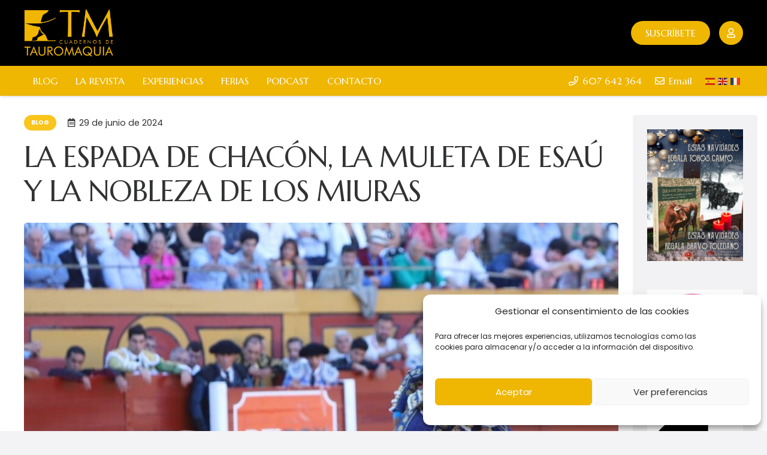

--- FILE ---
content_type: text/html; charset=UTF-8
request_url: https://www.cuadernostm.com/la-espada-de-chacon-la-muleta-de-esau-y-la-nobleza-de-los-miuras/
body_size: 38665
content:
<!DOCTYPE HTML>
<html dir="ltr" lang="es" prefix="og: https://ogp.me/ns#">
<head>
	<meta charset="UTF-8">
	<title>LA ESPADA DE CHACÓN, LA MULETA DE ESAÚ Y LA NOBLEZA DE LOS MIURAS - Cuadernos de Tauromaquia</title>
<style>
#wpadminbar #wp-admin-bar-wccp_free_top_button .ab-icon:before {
	content: "\f160";
	color: #02CA02;
	top: 3px;
}
#wpadminbar #wp-admin-bar-wccp_free_top_button .ab-icon {
	transform: rotate(45deg);
}
</style>

		<!-- All in One SEO 4.9.3 - aioseo.com -->
	<meta name="description" content="Algeciras. Toros de Miura para Octavio Chacón, Esaú Fernández y Miguel Ángel Pacheco. (CRÓNICA) Por Álvaro Acevedo / Foto: Eva Morales De los seis toros de Miura lidiados en Algeciras, todos muy toreables, sólo uno tuvo auténtico poder y cayó en manos de Esaú Fernández, un muletero estupendo que le hizo la faena de la" />
	<meta name="robots" content="max-image-preview:large" />
	<meta name="author" content="alvaro"/>
	<link rel="canonical" href="https://www.cuadernostm.com/la-espada-de-chacon-la-muleta-de-esau-y-la-nobleza-de-los-miuras/" />
	
		<meta property="og:locale" content="es_ES" />
		<meta property="og:site_name" content="Cuadernos de Tauromaquia - Revista Taurina" />
		<meta property="og:type" content="article" />
		<meta property="og:title" content="LA ESPADA DE CHACÓN, LA MULETA DE ESAÚ Y LA NOBLEZA DE LOS MIURAS - Cuadernos de Tauromaquia" />
		<meta property="og:description" content="Algeciras. Toros de Miura para Octavio Chacón, Esaú Fernández y Miguel Ángel Pacheco. (CRÓNICA) Por Álvaro Acevedo / Foto: Eva Morales De los seis toros de Miura lidiados en Algeciras, todos muy toreables, sólo uno tuvo auténtico poder y cayó en manos de Esaú Fernández, un muletero estupendo que le hizo la faena de la" />
		<meta property="og:url" content="https://www.cuadernostm.com/la-espada-de-chacon-la-muleta-de-esau-y-la-nobleza-de-los-miuras/" />
		<meta property="og:image" content="https://www.cuadernostm.com/wp-content/uploads/2024/06/esau-miuras.jpeg" />
		<meta property="og:image:secure_url" content="https://www.cuadernostm.com/wp-content/uploads/2024/06/esau-miuras.jpeg" />
		<meta property="og:image:width" content="1044" />
		<meta property="og:image:height" content="729" />
		<meta property="article:published_time" content="2024-06-29T21:52:34+00:00" />
		<meta property="article:modified_time" content="2024-06-30T09:15:42+00:00" />
		<meta property="article:publisher" content="https://www.facebook.com/cuadernostm/" />
		<meta name="twitter:card" content="summary_large_image" />
		<meta name="twitter:site" content="@cuadernostm" />
		<meta name="twitter:title" content="LA ESPADA DE CHACÓN, LA MULETA DE ESAÚ Y LA NOBLEZA DE LOS MIURAS - Cuadernos de Tauromaquia" />
		<meta name="twitter:description" content="Algeciras. Toros de Miura para Octavio Chacón, Esaú Fernández y Miguel Ángel Pacheco. (CRÓNICA) Por Álvaro Acevedo / Foto: Eva Morales De los seis toros de Miura lidiados en Algeciras, todos muy toreables, sólo uno tuvo auténtico poder y cayó en manos de Esaú Fernández, un muletero estupendo que le hizo la faena de la" />
		<meta name="twitter:creator" content="@cuadernostm" />
		<meta name="twitter:image" content="https://www.cuadernostm.com/wp-content/uploads/2024/06/esau-miuras.jpeg" />
		<script type="application/ld+json" class="aioseo-schema">
			{"@context":"https:\/\/schema.org","@graph":[{"@type":"BlogPosting","@id":"https:\/\/www.cuadernostm.com\/la-espada-de-chacon-la-muleta-de-esau-y-la-nobleza-de-los-miuras\/#blogposting","name":"LA ESPADA DE CHAC\u00d3N, LA MULETA DE ESA\u00da Y LA NOBLEZA DE LOS MIURAS - Cuadernos de Tauromaquia","headline":"LA ESPADA DE CHAC\u00d3N, LA MULETA DE ESA\u00da Y LA NOBLEZA DE LOS MIURAS","author":{"@id":"https:\/\/www.cuadernostm.com\/author\/alvaro\/#author"},"publisher":{"@id":"https:\/\/www.cuadernostm.com\/#organization"},"image":{"@type":"ImageObject","url":"https:\/\/www.cuadernostm.com\/wp-content\/uploads\/2024\/06\/esau-miuras.jpeg","width":1044,"height":729},"datePublished":"2024-06-29T23:52:34+02:00","dateModified":"2024-06-30T11:15:42+02:00","inLanguage":"es-ES","mainEntityOfPage":{"@id":"https:\/\/www.cuadernostm.com\/la-espada-de-chacon-la-muleta-de-esau-y-la-nobleza-de-los-miuras\/#webpage"},"isPartOf":{"@id":"https:\/\/www.cuadernostm.com\/la-espada-de-chacon-la-muleta-de-esau-y-la-nobleza-de-los-miuras\/#webpage"},"articleSection":"Blog"},{"@type":"BreadcrumbList","@id":"https:\/\/www.cuadernostm.com\/la-espada-de-chacon-la-muleta-de-esau-y-la-nobleza-de-los-miuras\/#breadcrumblist","itemListElement":[{"@type":"ListItem","@id":"https:\/\/www.cuadernostm.com#listItem","position":1,"name":"Inicio","item":"https:\/\/www.cuadernostm.com","nextItem":{"@type":"ListItem","@id":"https:\/\/www.cuadernostm.com\/category\/blog\/#listItem","name":"Blog"}},{"@type":"ListItem","@id":"https:\/\/www.cuadernostm.com\/category\/blog\/#listItem","position":2,"name":"Blog","item":"https:\/\/www.cuadernostm.com\/category\/blog\/","nextItem":{"@type":"ListItem","@id":"https:\/\/www.cuadernostm.com\/la-espada-de-chacon-la-muleta-de-esau-y-la-nobleza-de-los-miuras\/#listItem","name":"LA ESPADA DE CHAC\u00d3N, LA MULETA DE ESA\u00da Y LA NOBLEZA DE LOS MIURAS"},"previousItem":{"@type":"ListItem","@id":"https:\/\/www.cuadernostm.com#listItem","name":"Inicio"}},{"@type":"ListItem","@id":"https:\/\/www.cuadernostm.com\/la-espada-de-chacon-la-muleta-de-esau-y-la-nobleza-de-los-miuras\/#listItem","position":3,"name":"LA ESPADA DE CHAC\u00d3N, LA MULETA DE ESA\u00da Y LA NOBLEZA DE LOS MIURAS","previousItem":{"@type":"ListItem","@id":"https:\/\/www.cuadernostm.com\/category\/blog\/#listItem","name":"Blog"}}]},{"@type":"Organization","@id":"https:\/\/www.cuadernostm.com\/#organization","name":"Cuadernos de Tauromaquia","description":"Revista Taurina","url":"https:\/\/www.cuadernostm.com\/","sameAs":["https:\/\/www.facebook.com\/cuadernostm\/","https:\/\/twitter.com\/cuadernostm","https:\/\/www.instagram.com\/cuadernostm\/"]},{"@type":"Person","@id":"https:\/\/www.cuadernostm.com\/author\/alvaro\/#author","url":"https:\/\/www.cuadernostm.com\/author\/alvaro\/","name":"alvaro","image":{"@type":"ImageObject","@id":"https:\/\/www.cuadernostm.com\/la-espada-de-chacon-la-muleta-de-esau-y-la-nobleza-de-los-miuras\/#authorImage","url":"https:\/\/secure.gravatar.com\/avatar\/31d5e68be60734aaaae83917d36ee4b3cb8686ccdafa88fbe17fb2138c088ffe?s=96&d=mm&r=g","width":96,"height":96,"caption":"alvaro"}},{"@type":"WebPage","@id":"https:\/\/www.cuadernostm.com\/la-espada-de-chacon-la-muleta-de-esau-y-la-nobleza-de-los-miuras\/#webpage","url":"https:\/\/www.cuadernostm.com\/la-espada-de-chacon-la-muleta-de-esau-y-la-nobleza-de-los-miuras\/","name":"LA ESPADA DE CHAC\u00d3N, LA MULETA DE ESA\u00da Y LA NOBLEZA DE LOS MIURAS - Cuadernos de Tauromaquia","description":"Algeciras. Toros de Miura para Octavio Chac\u00f3n, Esa\u00fa Fern\u00e1ndez y Miguel \u00c1ngel Pacheco. (CR\u00d3NICA) Por \u00c1lvaro Acevedo \/ Foto: Eva Morales De los seis toros de Miura lidiados en Algeciras, todos muy toreables, s\u00f3lo uno tuvo aut\u00e9ntico poder y cay\u00f3 en manos de Esa\u00fa Fern\u00e1ndez, un muletero estupendo que le hizo la faena de la","inLanguage":"es-ES","isPartOf":{"@id":"https:\/\/www.cuadernostm.com\/#website"},"breadcrumb":{"@id":"https:\/\/www.cuadernostm.com\/la-espada-de-chacon-la-muleta-de-esau-y-la-nobleza-de-los-miuras\/#breadcrumblist"},"author":{"@id":"https:\/\/www.cuadernostm.com\/author\/alvaro\/#author"},"creator":{"@id":"https:\/\/www.cuadernostm.com\/author\/alvaro\/#author"},"image":{"@type":"ImageObject","url":"https:\/\/www.cuadernostm.com\/wp-content\/uploads\/2024\/06\/esau-miuras.jpeg","@id":"https:\/\/www.cuadernostm.com\/la-espada-de-chacon-la-muleta-de-esau-y-la-nobleza-de-los-miuras\/#mainImage","width":1044,"height":729},"primaryImageOfPage":{"@id":"https:\/\/www.cuadernostm.com\/la-espada-de-chacon-la-muleta-de-esau-y-la-nobleza-de-los-miuras\/#mainImage"},"datePublished":"2024-06-29T23:52:34+02:00","dateModified":"2024-06-30T11:15:42+02:00"},{"@type":"WebSite","@id":"https:\/\/www.cuadernostm.com\/#website","url":"https:\/\/www.cuadernostm.com\/","name":"Cuadernos de Tauromaquia","description":"Revista Taurina","inLanguage":"es-ES","publisher":{"@id":"https:\/\/www.cuadernostm.com\/#organization"}}]}
		</script>
		<!-- All in One SEO -->

<link rel='dns-prefetch' href='//www.cuadernostm.com' />
<link rel='dns-prefetch' href='//fonts.googleapis.com' />
<link rel="alternate" type="application/rss+xml" title="Cuadernos de Tauromaquia &raquo; Feed" href="https://www.cuadernostm.com/feed/" />
<link rel="alternate" title="oEmbed (JSON)" type="application/json+oembed" href="https://www.cuadernostm.com/wp-json/oembed/1.0/embed?url=https%3A%2F%2Fwww.cuadernostm.com%2Fla-espada-de-chacon-la-muleta-de-esau-y-la-nobleza-de-los-miuras%2F" />
<link rel="alternate" title="oEmbed (XML)" type="text/xml+oembed" href="https://www.cuadernostm.com/wp-json/oembed/1.0/embed?url=https%3A%2F%2Fwww.cuadernostm.com%2Fla-espada-de-chacon-la-muleta-de-esau-y-la-nobleza-de-los-miuras%2F&#038;format=xml" />
<meta name="viewport" content="width=device-width, initial-scale=1">
<meta name="theme-color" content="#fac51c">
<style id='wp-img-auto-sizes-contain-inline-css'>
img:is([sizes=auto i],[sizes^="auto," i]){contain-intrinsic-size:3000px 1500px}
/*# sourceURL=wp-img-auto-sizes-contain-inline-css */
</style>
<link rel='stylesheet' id='wc_shortcode_block-css' href='https://www.cuadernostm.com/wp-content/plugins/donation-for-woocommerce/assets/js/gutenberg_shortcode_block/build/style-index.css?ver=6.9' media='all' />
<style id='wp-emoji-styles-inline-css'>

	img.wp-smiley, img.emoji {
		display: inline !important;
		border: none !important;
		box-shadow: none !important;
		height: 1em !important;
		width: 1em !important;
		margin: 0 0.07em !important;
		vertical-align: -0.1em !important;
		background: none !important;
		padding: 0 !important;
	}
/*# sourceURL=wp-emoji-styles-inline-css */
</style>
<link rel='stylesheet' id='trustseal_style-css' href='https://www.cuadernostm.com/wp-content/plugins/donation-for-woocommerce/assets/css/user-wc-donation-form.css?ver=3.9.8&#038;t=15012026043115' media='all' />
<link rel='stylesheet' id='simple-google-adsense-styles-css' href='https://www.cuadernostm.com/wp-content/plugins/simple-google-adsense/assets/css/adsense.css?ver=1.2.0' media='all' />
<style id='woocommerce-inline-inline-css'>
.woocommerce form .form-row .required { visibility: visible; }
/*# sourceURL=woocommerce-inline-inline-css */
</style>
<link rel='stylesheet' id='cmplz-general-css' href='https://www.cuadernostm.com/wp-content/plugins/complianz-gdpr/assets/css/cookieblocker.min.css?ver=1765974614' media='all' />
<link rel='stylesheet' id='wc-memberships-frontend-css' href='https://www.cuadernostm.com/wp-content/plugins/woocommerce-memberships/assets/css/frontend/wc-memberships-frontend.min.css?ver=1.27.4' media='all' />
<link rel='stylesheet' id='us-fonts-css' href='https://fonts.googleapis.com/css?family=Poppins%3A400%2C700%7CMarcellus%3A400&#038;display=swap&#038;ver=6.9' media='all' />
<link rel='stylesheet' id='us-style-css' href='https://www.cuadernostm.com/wp-content/themes/Impreza/css/style.min.css?ver=8.42' media='all' />
<link rel='stylesheet' id='us-gravityforms-css' href='https://www.cuadernostm.com/wp-content/themes/Impreza/common/css/plugins/gravityforms.min.css?ver=8.42' media='all' />
<link rel='stylesheet' id='us-woocommerce-css' href='https://www.cuadernostm.com/wp-content/themes/Impreza/common/css/plugins/woocommerce.min.css?ver=8.42' media='all' />
<link rel='stylesheet' id='theme-style-css' href='https://www.cuadernostm.com/wp-content/themes/ctm-theme/style.css?ver=8.42' media='all' />
<script src="https://www.cuadernostm.com/wp-includes/js/jquery/jquery.min.js?ver=3.7.1" id="jquery-core-js"></script>
<script src="https://www.cuadernostm.com/wp-content/plugins/woocommerce/assets/js/jquery-blockui/jquery.blockUI.min.js?ver=2.7.0-wc.10.4.3" id="wc-jquery-blockui-js" defer data-wp-strategy="defer"></script>
<script id="wc-add-to-cart-js-extra">
var wc_add_to_cart_params = {"ajax_url":"/wp-admin/admin-ajax.php","wc_ajax_url":"/?wc-ajax=%%endpoint%%","i18n_view_cart":"Ver carrito","cart_url":"https://www.cuadernostm.com/finalizar-compra/","is_cart":"","cart_redirect_after_add":"yes"};
//# sourceURL=wc-add-to-cart-js-extra
</script>
<script src="https://www.cuadernostm.com/wp-content/plugins/woocommerce/assets/js/frontend/add-to-cart.min.js?ver=10.4.3" id="wc-add-to-cart-js" defer data-wp-strategy="defer"></script>
<script src="https://www.cuadernostm.com/wp-content/plugins/woocommerce/assets/js/js-cookie/js.cookie.min.js?ver=2.1.4-wc.10.4.3" id="wc-js-cookie-js" defer data-wp-strategy="defer"></script>
<script id="woocommerce-js-extra">
var woocommerce_params = {"ajax_url":"/wp-admin/admin-ajax.php","wc_ajax_url":"/?wc-ajax=%%endpoint%%","i18n_password_show":"Mostrar contrase\u00f1a","i18n_password_hide":"Ocultar contrase\u00f1a"};
//# sourceURL=woocommerce-js-extra
</script>
<script src="https://www.cuadernostm.com/wp-content/plugins/woocommerce/assets/js/frontend/woocommerce.min.js?ver=10.4.3" id="woocommerce-js" defer data-wp-strategy="defer"></script>
<script id="analytify-events-tracking-js-extra">
var analytify_events_tracking = {"ajaxurl":"https://www.cuadernostm.com/wp-admin/admin-ajax.php","tracking_mode":"gtag","ga_mode":"ga4","tracking_code":"G-047CNMNX0T","is_track_user":"1","root_domain":"cuadernostm.com","affiliate_link":"","download_extension":"zip|mp3*|mpe*g|pdf|docx*|pptx*|xlsx*|rar*","anchor_tracking":""};
//# sourceURL=analytify-events-tracking-js-extra
</script>
<script src="https://www.cuadernostm.com/wp-content/plugins/wp-analytify-pro/inc/modules/events-tracking/assets/js/analytify-events-tracking.min.js?ver=8.0.2" id="analytify-events-tracking-js"></script>
<script></script><link rel="https://api.w.org/" href="https://www.cuadernostm.com/wp-json/" /><link rel="alternate" title="JSON" type="application/json" href="https://www.cuadernostm.com/wp-json/wp/v2/posts/43252" /><link rel="EditURI" type="application/rsd+xml" title="RSD" href="https://www.cuadernostm.com/xmlrpc.php?rsd" />



<link rel='shortlink' href='https://www.cuadernostm.com/?p=43252' />

<link rel="alternate" type="application/rss+xml" title="Feed RSS del podcast" href="https://www.cuadernostm.com/feed/podcast" />

<script id="wpcp_disable_selection" type="text/javascript">
var image_save_msg='You are not allowed to save images!';
	var no_menu_msg='Context Menu disabled!';
	var smessage = "Content is protected !!";

function disableEnterKey(e)
{
	var elemtype = e.target.tagName;
	
	elemtype = elemtype.toUpperCase();
	
	if (elemtype == "TEXT" || elemtype == "TEXTAREA" || elemtype == "INPUT" || elemtype == "PASSWORD" || elemtype == "SELECT" || elemtype == "OPTION" || elemtype == "EMBED")
	{
		elemtype = 'TEXT';
	}
	
	if (e.ctrlKey){
     var key;
     if(window.event)
          key = window.event.keyCode;     //IE
     else
          key = e.which;     //firefox (97)
    //if (key != 17) alert(key);
     if (elemtype!= 'TEXT' && (key == 97 || key == 65 || key == 67 || key == 99 || key == 88 || key == 120 || key == 26 || key == 85  || key == 86 || key == 83 || key == 43 || key == 73))
     {
		if(wccp_free_iscontenteditable(e)) return true;
		show_wpcp_message('You are not allowed to copy content or view source');
		return false;
     }else
     	return true;
     }
}


/*For contenteditable tags*/
function wccp_free_iscontenteditable(e)
{
	var e = e || window.event; // also there is no e.target property in IE. instead IE uses window.event.srcElement
  	
	var target = e.target || e.srcElement;

	var elemtype = e.target.nodeName;
	
	elemtype = elemtype.toUpperCase();
	
	var iscontenteditable = "false";
		
	if(typeof target.getAttribute!="undefined" ) iscontenteditable = target.getAttribute("contenteditable"); // Return true or false as string
	
	var iscontenteditable2 = false;
	
	if(typeof target.isContentEditable!="undefined" ) iscontenteditable2 = target.isContentEditable; // Return true or false as boolean

	if(target.parentElement.isContentEditable) iscontenteditable2 = true;
	
	if (iscontenteditable == "true" || iscontenteditable2 == true)
	{
		if(typeof target.style!="undefined" ) target.style.cursor = "text";
		
		return true;
	}
}

////////////////////////////////////
function disable_copy(e)
{	
	var e = e || window.event; // also there is no e.target property in IE. instead IE uses window.event.srcElement
	
	var elemtype = e.target.tagName;
	
	elemtype = elemtype.toUpperCase();
	
	if (elemtype == "TEXT" || elemtype == "TEXTAREA" || elemtype == "INPUT" || elemtype == "PASSWORD" || elemtype == "SELECT" || elemtype == "OPTION" || elemtype == "EMBED")
	{
		elemtype = 'TEXT';
	}
	
	if(wccp_free_iscontenteditable(e)) return true;
	
	var isSafari = /Safari/.test(navigator.userAgent) && /Apple Computer/.test(navigator.vendor);
	
	var checker_IMG = '';
	if (elemtype == "IMG" && checker_IMG == 'checked' && e.detail >= 2) {show_wpcp_message(alertMsg_IMG);return false;}
	if (elemtype != "TEXT")
	{
		if (smessage !== "" && e.detail == 2)
			show_wpcp_message(smessage);
		
		if (isSafari)
			return true;
		else
			return false;
	}	
}

//////////////////////////////////////////
function disable_copy_ie()
{
	var e = e || window.event;
	var elemtype = window.event.srcElement.nodeName;
	elemtype = elemtype.toUpperCase();
	if(wccp_free_iscontenteditable(e)) return true;
	if (elemtype == "IMG") {show_wpcp_message(alertMsg_IMG);return false;}
	if (elemtype != "TEXT" && elemtype != "TEXTAREA" && elemtype != "INPUT" && elemtype != "PASSWORD" && elemtype != "SELECT" && elemtype != "OPTION" && elemtype != "EMBED")
	{
		return false;
	}
}	
function reEnable()
{
	return true;
}
document.onkeydown = disableEnterKey;
document.onselectstart = disable_copy_ie;
if(navigator.userAgent.indexOf('MSIE')==-1)
{
	document.onmousedown = disable_copy;
	document.onclick = reEnable;
}
function disableSelection(target)
{
    //For IE This code will work
    if (typeof target.onselectstart!="undefined")
    target.onselectstart = disable_copy_ie;
    
    //For Firefox This code will work
    else if (typeof target.style.MozUserSelect!="undefined")
    {target.style.MozUserSelect="none";}
    
    //All other  (ie: Opera) This code will work
    else
    target.onmousedown=function(){return false}
    target.style.cursor = "default";
}
//Calling the JS function directly just after body load
window.onload = function(){disableSelection(document.body);};

//////////////////special for safari Start////////////////
var onlongtouch;
var timer;
var touchduration = 1000; //length of time we want the user to touch before we do something

var elemtype = "";
function touchstart(e) {
	var e = e || window.event;
  // also there is no e.target property in IE.
  // instead IE uses window.event.srcElement
  	var target = e.target || e.srcElement;
	
	elemtype = window.event.srcElement.nodeName;
	
	elemtype = elemtype.toUpperCase();
	
	if(!wccp_pro_is_passive()) e.preventDefault();
	if (!timer) {
		timer = setTimeout(onlongtouch, touchduration);
	}
}

function touchend() {
    //stops short touches from firing the event
    if (timer) {
        clearTimeout(timer);
        timer = null;
    }
	onlongtouch();
}

onlongtouch = function(e) { //this will clear the current selection if anything selected
	
	if (elemtype != "TEXT" && elemtype != "TEXTAREA" && elemtype != "INPUT" && elemtype != "PASSWORD" && elemtype != "SELECT" && elemtype != "EMBED" && elemtype != "OPTION")	
	{
		if (window.getSelection) {
			if (window.getSelection().empty) {  // Chrome
			window.getSelection().empty();
			} else if (window.getSelection().removeAllRanges) {  // Firefox
			window.getSelection().removeAllRanges();
			}
		} else if (document.selection) {  // IE?
			document.selection.empty();
		}
		return false;
	}
};

document.addEventListener("DOMContentLoaded", function(event) { 
    window.addEventListener("touchstart", touchstart, false);
    window.addEventListener("touchend", touchend, false);
});

function wccp_pro_is_passive() {

  var cold = false,
  hike = function() {};

  try {
	  const object1 = {};
  var aid = Object.defineProperty(object1, 'passive', {
  get() {cold = true}
  });
  window.addEventListener('test', hike, aid);
  window.removeEventListener('test', hike, aid);
  } catch (e) {}

  return cold;
}
/*special for safari End*/
</script>
<script id="wpcp_disable_Right_Click" type="text/javascript">
document.ondragstart = function() { return false;}
	function nocontext(e) {
	   return false;
	}
	document.oncontextmenu = nocontext;
</script>
<style>
.unselectable
{
-moz-user-select:none;
-webkit-user-select:none;
cursor: default;
}
html
{
-webkit-touch-callout: none;
-webkit-user-select: none;
-khtml-user-select: none;
-moz-user-select: none;
-ms-user-select: none;
user-select: none;
-webkit-tap-highlight-color: rgba(0,0,0,0);
}
</style>
<script id="wpcp_css_disable_selection" type="text/javascript">
var e = document.getElementsByTagName('body')[0];
if(e)
{
	e.setAttribute('unselectable',"on");
}
</script>
			<style>.cmplz-hidden {
					display: none !important;
				}</style><!-- que este código es añadido por Analytify (8.0.1) https://analytify.io/ !-->
						<script type="text/plain" data-service="google-analytics" data-category="statistics" async data-cmplz-src="https://www.googletagmanager.com/gtag/js?id=G-047CNMNX0T"></script>
			<script>
			window.dataLayer = window.dataLayer || [];
			function gtag(){dataLayer.push(arguments);}
			gtag('js', new Date());

			const configuration = {"anonymize_ip":"false","forceSSL":"false","allow_display_features":"false","debug_mode":true};
			const gaID = 'G-047CNMNX0T';

			
			gtag('config', gaID, configuration);

			
			</script>

			<!-- que este código es añadido por Analytify (8.0.1) !-->		<script id="us_add_no_touch">
			if ( ! /Android|webOS|iPhone|iPad|iPod|BlackBerry|IEMobile|Opera Mini/i.test( navigator.userAgent ) ) {
				document.documentElement.classList.add( "no-touch" );
			}
		</script>
				<script id="us_color_scheme_switch_class">
			if ( document.cookie.includes( "us_color_scheme_switch_is_on=true" ) ) {
				document.documentElement.classList.add( "us-color-scheme-on" );
			}
		</script>
			<noscript><style>.woocommerce-product-gallery{ opacity: 1 !important; }</style></noscript>
	
<link rel="icon" href="https://www.cuadernostm.com/wp-content/uploads/2023/05/favicon.png" sizes="32x32" />
<link rel="icon" href="https://www.cuadernostm.com/wp-content/uploads/2023/05/favicon.png" sizes="192x192" />
<link rel="apple-touch-icon" href="https://www.cuadernostm.com/wp-content/uploads/2023/05/favicon.png" />
<meta name="msapplication-TileImage" content="https://www.cuadernostm.com/wp-content/uploads/2023/05/favicon.png" />
<noscript><style> .wpb_animate_when_almost_visible { opacity: 1; }</style></noscript>		<style id="us-icon-fonts">@font-face{font-display:swap;font-style:normal;font-family:"fontawesome";font-weight:400;src:url("https://www.cuadernostm.com/wp-content/themes/Impreza/fonts/fa-regular-400.woff2?ver=8.42") format("woff2")}.far{font-family:"fontawesome";font-weight:400}@font-face{font-display:swap;font-style:normal;font-family:"Font Awesome 5 Brands";font-weight:400;src:url("https://www.cuadernostm.com/wp-content/themes/Impreza/fonts/fa-brands-400.woff2?ver=8.42") format("woff2")}.fab{font-family:"Font Awesome 5 Brands";font-weight:400}</style>
				<style id="us-theme-options-css">:root{--color-header-middle-bg:#ffffff;--color-header-middle-bg-grad:#ffffff;--color-header-middle-text:#313233;--color-header-middle-text-hover:#fac51c;--color-header-transparent-bg:transparent;--color-header-transparent-bg-grad:transparent;--color-header-transparent-text:#ffffff;--color-header-transparent-text-hover:#efb602;--color-chrome-toolbar:#fac51c;--color-header-top-bg:#000000;--color-header-top-bg-grad:#000000;--color-header-top-text:#ffffff;--color-header-top-text-hover:#ffffff;--color-header-top-transparent-bg:rgba(0,0,0,0.2);--color-header-top-transparent-bg-grad:rgba(0,0,0,0.2);--color-header-top-transparent-text:rgba(255,255,255,0.66);--color-header-top-transparent-text-hover:#fff;--color-content-bg:#ffffff;--color-content-bg-grad:#ffffff;--color-content-bg-alt:#fcf4d7;--color-content-bg-alt-grad:#fcf4d7;--color-content-border:#f3f2f5;--color-content-heading:#313233;--color-content-heading-grad:#313233;--color-content-text:#313233;--color-content-link:#efb602;--color-content-link-hover:#efb602;--color-content-primary:#fac51c;--color-content-primary-grad:#fac51c;--color-content-secondary:#efb602;--color-content-secondary-grad:#efb602;--color-content-faded:#999c9e;--color-content-overlay:rgba(0,0,0,0.75);--color-content-overlay-grad:rgba(0,0,0,0.75);--color-alt-content-bg:#f3f2f5;--color-alt-content-bg-grad:#f3f2f5;--color-alt-content-bg-alt:#fcf4d7;--color-alt-content-bg-alt-grad:#fcf4d7;--color-alt-content-border:#e4e3e8;--color-alt-content-heading:#313233;--color-alt-content-heading-grad:#313233;--color-alt-content-text:#313233;--color-alt-content-link:#fac51c;--color-alt-content-link-hover:#efb602;--color-alt-content-primary:#fac51c;--color-alt-content-primary-grad:#fac51c;--color-alt-content-secondary:#efb602;--color-alt-content-secondary-grad:#efb602;--color-alt-content-faded:#999c9e;--color-alt-content-overlay:#efb602;--color-alt-content-overlay-grad:#efb602;--color-footer-bg:#000000;--color-footer-bg-grad:#000000;--color-footer-bg-alt:#313233;--color-footer-bg-alt-grad:#313233;--color-footer-border:#313233;--color-footer-heading:#ffffff;--color-footer-heading-grad:#ffffff;--color-footer-text:#ffffff;--color-footer-link:#ffffff;--color-footer-link-hover:#ffffff;--color-subfooter-bg:#000000;--color-subfooter-bg-grad:#000000;--color-subfooter-bg-alt:#18191a;--color-subfooter-bg-alt-grad:#18191a;--color-subfooter-border:#4b4c4d;--color-subfooter-heading:#ffffff;--color-subfooter-heading-grad:#ffffff;--color-subfooter-text:#ffffff;--color-subfooter-link:#ffffff;--color-subfooter-link-hover:#ffffff;--color-content-primary-faded:rgba(250,197,28,0.15);--box-shadow:0 5px 15px rgba(0,0,0,.15);--box-shadow-up:0 -5px 15px rgba(0,0,0,.15);--site-canvas-width:1240px;--site-content-width:1400px;--text-block-margin-bottom:0rem;--focus-outline-width:2px}:root{--font-family:Poppins,sans-serif;--font-size:16px;--line-height:26px;--font-weight:400;--bold-font-weight:700;--text-transform:none;--font-style:normal;--letter-spacing:0em;--h1-font-family:Marcellus,serif;--h1-font-size:3rem;--h1-line-height:1.20;--h1-font-weight:400;--h1-bold-font-weight:700;--h1-text-transform:none;--h1-font-style:normal;--h1-letter-spacing:-0.02em;--h1-margin-bottom:1.5rem;--h2-font-family:var(--h1-font-family);--h2-font-size:2rem;--h2-line-height:1.3;--h2-font-weight:var(--h1-font-weight);--h2-bold-font-weight:var(--h1-bold-font-weight);--h2-text-transform:var(--h1-text-transform);--h2-font-style:var(--h1-font-style);--h2-letter-spacing:-0.02em;--h2-margin-bottom:1.5rem;--h3-font-family:var(--h1-font-family);--h3-font-size:1.6rem;--h3-line-height:1.3;--h3-font-weight:var(--h1-font-weight);--h3-bold-font-weight:var(--h1-bold-font-weight);--h3-text-transform:var(--h1-text-transform);--h3-font-style:var(--h1-font-style);--h3-letter-spacing:-0.02em;--h3-margin-bottom:1.5rem;--h4-font-family:var(--h1-font-family);--h4-font-size:1.40rem;--h4-line-height:1.3;--h4-font-weight:var(--h1-font-weight);--h4-bold-font-weight:var(--h1-bold-font-weight);--h4-text-transform:var(--h1-text-transform);--h4-font-style:var(--h1-font-style);--h4-letter-spacing:0em;--h4-margin-bottom:1.5rem;--h5-font-family:var(--h1-font-family);--h5-font-size:1.20rem;--h5-line-height:1.6;--h5-font-weight:var(--h1-font-weight);--h5-bold-font-weight:var(--h1-bold-font-weight);--h5-text-transform:var(--h1-text-transform);--h5-font-style:var(--h1-font-style);--h5-letter-spacing:0em;--h5-margin-bottom:1.5rem;--h6-font-family:var(--h1-font-family);--h6-font-size:1rem;--h6-line-height:1.6;--h6-font-weight:var(--h1-font-weight);--h6-bold-font-weight:var(--h1-bold-font-weight);--h6-text-transform:var(--h1-text-transform);--h6-font-style:var(--h1-font-style);--h6-letter-spacing:0em;--h6-margin-bottom:1.5rem}@media (max-width:600px){:root{--h1-font-size:2rem;--h2-font-size:1.6rem;--h3-font-size:1.4rem;--h4-font-size:1.20rem}}h1{font-family:var(--h1-font-family,inherit);font-weight:var(--h1-font-weight,inherit);font-size:var(--h1-font-size,inherit);font-style:var(--h1-font-style,inherit);line-height:var(--h1-line-height,1.4);letter-spacing:var(--h1-letter-spacing,inherit);text-transform:var(--h1-text-transform,inherit);margin-bottom:var(--h1-margin-bottom,1.5rem)}h1>strong{font-weight:var(--h1-bold-font-weight,bold)}h2{font-family:var(--h2-font-family,inherit);font-weight:var(--h2-font-weight,inherit);font-size:var(--h2-font-size,inherit);font-style:var(--h2-font-style,inherit);line-height:var(--h2-line-height,1.4);letter-spacing:var(--h2-letter-spacing,inherit);text-transform:var(--h2-text-transform,inherit);margin-bottom:var(--h2-margin-bottom,1.5rem)}h2>strong{font-weight:var(--h2-bold-font-weight,bold)}h3{font-family:var(--h3-font-family,inherit);font-weight:var(--h3-font-weight,inherit);font-size:var(--h3-font-size,inherit);font-style:var(--h3-font-style,inherit);line-height:var(--h3-line-height,1.4);letter-spacing:var(--h3-letter-spacing,inherit);text-transform:var(--h3-text-transform,inherit);margin-bottom:var(--h3-margin-bottom,1.5rem)}h3>strong{font-weight:var(--h3-bold-font-weight,bold)}h4{font-family:var(--h4-font-family,inherit);font-weight:var(--h4-font-weight,inherit);font-size:var(--h4-font-size,inherit);font-style:var(--h4-font-style,inherit);line-height:var(--h4-line-height,1.4);letter-spacing:var(--h4-letter-spacing,inherit);text-transform:var(--h4-text-transform,inherit);margin-bottom:var(--h4-margin-bottom,1.5rem)}h4>strong{font-weight:var(--h4-bold-font-weight,bold)}h5{font-family:var(--h5-font-family,inherit);font-weight:var(--h5-font-weight,inherit);font-size:var(--h5-font-size,inherit);font-style:var(--h5-font-style,inherit);line-height:var(--h5-line-height,1.4);letter-spacing:var(--h5-letter-spacing,inherit);text-transform:var(--h5-text-transform,inherit);margin-bottom:var(--h5-margin-bottom,1.5rem)}h5>strong{font-weight:var(--h5-bold-font-weight,bold)}h6{font-family:var(--h6-font-family,inherit);font-weight:var(--h6-font-weight,inherit);font-size:var(--h6-font-size,inherit);font-style:var(--h6-font-style,inherit);line-height:var(--h6-line-height,1.4);letter-spacing:var(--h6-letter-spacing,inherit);text-transform:var(--h6-text-transform,inherit);margin-bottom:var(--h6-margin-bottom,1.5rem)}h6>strong{font-weight:var(--h6-bold-font-weight,bold)}body{background:var(--color-alt-content-bg)}@media (max-width:1480px){.l-main .aligncenter{max-width:calc(100vw - 5rem)}}@media (min-width:1281px){.l-subheader{--padding-inline:2.5rem}.l-section{--padding-inline:2.5rem}body.usb_preview .hide_on_default{opacity:0.25!important}.vc_hidden-lg,body:not(.usb_preview) .hide_on_default{display:none!important}.default_align_left{text-align:left;justify-content:flex-start}.default_align_right{text-align:right;justify-content:flex-end}.default_align_center{text-align:center;justify-content:center}.w-hwrapper.default_align_center>*{margin-left:calc( var(--hwrapper-gap,1.2rem) / 2 );margin-right:calc( var(--hwrapper-gap,1.2rem) / 2 )}.default_align_justify{justify-content:space-between}.w-hwrapper>.default_align_justify,.default_align_justify>.w-btn{width:100%}*:not(.w-hwrapper:not(.wrap))>.w-btn-wrapper:not([class*="default_align_none"]):not(.align_none){display:block;margin-inline-end:0}}@media (min-width:1025px) and (max-width:1280px){.l-subheader{--padding-inline:2.5rem}.l-section{--padding-inline:2.5rem}body.usb_preview .hide_on_laptops{opacity:0.25!important}.vc_hidden-md,body:not(.usb_preview) .hide_on_laptops{display:none!important}.laptops_align_left{text-align:left;justify-content:flex-start}.laptops_align_right{text-align:right;justify-content:flex-end}.laptops_align_center{text-align:center;justify-content:center}.w-hwrapper.laptops_align_center>*{margin-left:calc( var(--hwrapper-gap,1.2rem) / 2 );margin-right:calc( var(--hwrapper-gap,1.2rem) / 2 )}.laptops_align_justify{justify-content:space-between}.w-hwrapper>.laptops_align_justify,.laptops_align_justify>.w-btn{width:100%}*:not(.w-hwrapper:not(.wrap))>.w-btn-wrapper:not([class*="laptops_align_none"]):not(.align_none){display:block;margin-inline-end:0}.g-cols.via_grid[style*="--laptops-columns-gap"]{gap:var(--laptops-columns-gap,3rem)}}@media (min-width:601px) and (max-width:1024px){.l-subheader{--padding-inline:1rem}.l-section{--padding-inline:2.5rem}body.usb_preview .hide_on_tablets{opacity:0.25!important}.vc_hidden-sm,body:not(.usb_preview) .hide_on_tablets{display:none!important}.tablets_align_left{text-align:left;justify-content:flex-start}.tablets_align_right{text-align:right;justify-content:flex-end}.tablets_align_center{text-align:center;justify-content:center}.w-hwrapper.tablets_align_center>*{margin-left:calc( var(--hwrapper-gap,1.2rem) / 2 );margin-right:calc( var(--hwrapper-gap,1.2rem) / 2 )}.tablets_align_justify{justify-content:space-between}.w-hwrapper>.tablets_align_justify,.tablets_align_justify>.w-btn{width:100%}*:not(.w-hwrapper:not(.wrap))>.w-btn-wrapper:not([class*="tablets_align_none"]):not(.align_none){display:block;margin-inline-end:0}.g-cols.via_grid[style*="--tablets-columns-gap"]{gap:var(--tablets-columns-gap,3rem)}}@media (max-width:600px){.l-subheader{--padding-inline:1rem}.l-section{--padding-inline:1.5rem}body.usb_preview .hide_on_mobiles{opacity:0.25!important}.vc_hidden-xs,body:not(.usb_preview) .hide_on_mobiles{display:none!important}.mobiles_align_left{text-align:left;justify-content:flex-start}.mobiles_align_right{text-align:right;justify-content:flex-end}.mobiles_align_center{text-align:center;justify-content:center}.w-hwrapper.mobiles_align_center>*{margin-left:calc( var(--hwrapper-gap,1.2rem) / 2 );margin-right:calc( var(--hwrapper-gap,1.2rem) / 2 )}.mobiles_align_justify{justify-content:space-between}.w-hwrapper>.mobiles_align_justify,.mobiles_align_justify>.w-btn{width:100%}.w-hwrapper.stack_on_mobiles{display:block}.w-hwrapper.stack_on_mobiles>:not(script){display:block;margin:0 0 var(--hwrapper-gap,1.2rem)}.w-hwrapper.stack_on_mobiles>:last-child{margin-bottom:0}*:not(.w-hwrapper:not(.wrap))>.w-btn-wrapper:not([class*="mobiles_align_none"]):not(.align_none){display:block;margin-inline-end:0}.g-cols.via_grid[style*="--mobiles-columns-gap"]{gap:var(--mobiles-columns-gap,1.5rem)}}@media (max-width:600px){.g-cols.type_default>div[class*="vc_col-xs-"]{margin-top:1rem;margin-bottom:1rem}.g-cols>div:not([class*="vc_col-xs-"]){width:100%;margin:0 0 1.5rem}.g-cols.reversed>div:last-of-type{order:-1}.g-cols.type_boxes>div,.g-cols.reversed>div:first-child,.g-cols:not(.reversed)>div:last-child,.g-cols>div.has_bg_color{margin-bottom:0}.vc_col-xs-1{width:8.3333%}.vc_col-xs-2{width:16.6666%}.vc_col-xs-1\/5{width:20%}.vc_col-xs-3{width:25%}.vc_col-xs-4{width:33.3333%}.vc_col-xs-2\/5{width:40%}.vc_col-xs-5{width:41.6666%}.vc_col-xs-6{width:50%}.vc_col-xs-7{width:58.3333%}.vc_col-xs-3\/5{width:60%}.vc_col-xs-8{width:66.6666%}.vc_col-xs-9{width:75%}.vc_col-xs-4\/5{width:80%}.vc_col-xs-10{width:83.3333%}.vc_col-xs-11{width:91.6666%}.vc_col-xs-12{width:100%}.vc_col-xs-offset-0{margin-left:0}.vc_col-xs-offset-1{margin-left:8.3333%}.vc_col-xs-offset-2{margin-left:16.6666%}.vc_col-xs-offset-1\/5{margin-left:20%}.vc_col-xs-offset-3{margin-left:25%}.vc_col-xs-offset-4{margin-left:33.3333%}.vc_col-xs-offset-2\/5{margin-left:40%}.vc_col-xs-offset-5{margin-left:41.6666%}.vc_col-xs-offset-6{margin-left:50%}.vc_col-xs-offset-7{margin-left:58.3333%}.vc_col-xs-offset-3\/5{margin-left:60%}.vc_col-xs-offset-8{margin-left:66.6666%}.vc_col-xs-offset-9{margin-left:75%}.vc_col-xs-offset-4\/5{margin-left:80%}.vc_col-xs-offset-10{margin-left:83.3333%}.vc_col-xs-offset-11{margin-left:91.6666%}.vc_col-xs-offset-12{margin-left:100%}}@media (min-width:601px){.vc_col-sm-1{width:8.3333%}.vc_col-sm-2{width:16.6666%}.vc_col-sm-1\/5{width:20%}.vc_col-sm-3{width:25%}.vc_col-sm-4{width:33.3333%}.vc_col-sm-2\/5{width:40%}.vc_col-sm-5{width:41.6666%}.vc_col-sm-6{width:50%}.vc_col-sm-7{width:58.3333%}.vc_col-sm-3\/5{width:60%}.vc_col-sm-8{width:66.6666%}.vc_col-sm-9{width:75%}.vc_col-sm-4\/5{width:80%}.vc_col-sm-10{width:83.3333%}.vc_col-sm-11{width:91.6666%}.vc_col-sm-12{width:100%}.vc_col-sm-offset-0{margin-left:0}.vc_col-sm-offset-1{margin-left:8.3333%}.vc_col-sm-offset-2{margin-left:16.6666%}.vc_col-sm-offset-1\/5{margin-left:20%}.vc_col-sm-offset-3{margin-left:25%}.vc_col-sm-offset-4{margin-left:33.3333%}.vc_col-sm-offset-2\/5{margin-left:40%}.vc_col-sm-offset-5{margin-left:41.6666%}.vc_col-sm-offset-6{margin-left:50%}.vc_col-sm-offset-7{margin-left:58.3333%}.vc_col-sm-offset-3\/5{margin-left:60%}.vc_col-sm-offset-8{margin-left:66.6666%}.vc_col-sm-offset-9{margin-left:75%}.vc_col-sm-offset-4\/5{margin-left:80%}.vc_col-sm-offset-10{margin-left:83.3333%}.vc_col-sm-offset-11{margin-left:91.6666%}.vc_col-sm-offset-12{margin-left:100%}}@media (min-width:1025px){.vc_col-md-1{width:8.3333%}.vc_col-md-2{width:16.6666%}.vc_col-md-1\/5{width:20%}.vc_col-md-3{width:25%}.vc_col-md-4{width:33.3333%}.vc_col-md-2\/5{width:40%}.vc_col-md-5{width:41.6666%}.vc_col-md-6{width:50%}.vc_col-md-7{width:58.3333%}.vc_col-md-3\/5{width:60%}.vc_col-md-8{width:66.6666%}.vc_col-md-9{width:75%}.vc_col-md-4\/5{width:80%}.vc_col-md-10{width:83.3333%}.vc_col-md-11{width:91.6666%}.vc_col-md-12{width:100%}.vc_col-md-offset-0{margin-left:0}.vc_col-md-offset-1{margin-left:8.3333%}.vc_col-md-offset-2{margin-left:16.6666%}.vc_col-md-offset-1\/5{margin-left:20%}.vc_col-md-offset-3{margin-left:25%}.vc_col-md-offset-4{margin-left:33.3333%}.vc_col-md-offset-2\/5{margin-left:40%}.vc_col-md-offset-5{margin-left:41.6666%}.vc_col-md-offset-6{margin-left:50%}.vc_col-md-offset-7{margin-left:58.3333%}.vc_col-md-offset-3\/5{margin-left:60%}.vc_col-md-offset-8{margin-left:66.6666%}.vc_col-md-offset-9{margin-left:75%}.vc_col-md-offset-4\/5{margin-left:80%}.vc_col-md-offset-10{margin-left:83.3333%}.vc_col-md-offset-11{margin-left:91.6666%}.vc_col-md-offset-12{margin-left:100%}}@media (min-width:1281px){.vc_col-lg-1{width:8.3333%}.vc_col-lg-2{width:16.6666%}.vc_col-lg-1\/5{width:20%}.vc_col-lg-3{width:25%}.vc_col-lg-4{width:33.3333%}.vc_col-lg-2\/5{width:40%}.vc_col-lg-5{width:41.6666%}.vc_col-lg-6{width:50%}.vc_col-lg-7{width:58.3333%}.vc_col-lg-3\/5{width:60%}.vc_col-lg-8{width:66.6666%}.vc_col-lg-9{width:75%}.vc_col-lg-4\/5{width:80%}.vc_col-lg-10{width:83.3333%}.vc_col-lg-11{width:91.6666%}.vc_col-lg-12{width:100%}.vc_col-lg-offset-0{margin-left:0}.vc_col-lg-offset-1{margin-left:8.3333%}.vc_col-lg-offset-2{margin-left:16.6666%}.vc_col-lg-offset-1\/5{margin-left:20%}.vc_col-lg-offset-3{margin-left:25%}.vc_col-lg-offset-4{margin-left:33.3333%}.vc_col-lg-offset-2\/5{margin-left:40%}.vc_col-lg-offset-5{margin-left:41.6666%}.vc_col-lg-offset-6{margin-left:50%}.vc_col-lg-offset-7{margin-left:58.3333%}.vc_col-lg-offset-3\/5{margin-left:60%}.vc_col-lg-offset-8{margin-left:66.6666%}.vc_col-lg-offset-9{margin-left:75%}.vc_col-lg-offset-4\/5{margin-left:80%}.vc_col-lg-offset-10{margin-left:83.3333%}.vc_col-lg-offset-11{margin-left:91.6666%}.vc_col-lg-offset-12{margin-left:100%}}@media (min-width:601px) and (max-width:1024px){.g-cols.via_flex.type_default>div[class*="vc_col-md-"],.g-cols.via_flex.type_default>div[class*="vc_col-lg-"]{margin-top:1rem;margin-bottom:1rem}}@media (min-width:1025px) and (max-width:1280px){.g-cols.via_flex.type_default>div[class*="vc_col-lg-"]{margin-top:1rem;margin-bottom:1rem}}div[class|="vc_col"].stretched{container-type:inline-size}@container (width >= calc(100cqw - 2rem)) and (min-width:calc(900px - 2rem)){.g-cols.via_flex.type_default>div[class|="vc_col"].stretched>.vc_column-inner{margin:-1rem}}@media (max-width:899px){.l-canvas{overflow:hidden}.g-cols.stacking_default.reversed>div:last-of-type{order:-1}.g-cols.stacking_default.via_flex>div:not([class*="vc_col-xs"]){width:100%;margin:0 0 1.5rem}.g-cols.stacking_default.via_grid.mobiles-cols_1{grid-template-columns:100%}.g-cols.stacking_default.via_flex.type_boxes>div,.g-cols.stacking_default.via_flex.reversed>div:first-child,.g-cols.stacking_default.via_flex:not(.reversed)>div:last-child,.g-cols.stacking_default.via_flex>div.has_bg_color{margin-bottom:0}.g-cols.stacking_default.via_flex.type_default>.wpb_column.stretched{margin-left:-1rem;margin-right:-1rem}.g-cols.stacking_default.via_grid.mobiles-cols_1>.wpb_column.stretched,.g-cols.stacking_default.via_flex.type_boxes>.wpb_column.stretched{margin-left:var(--margin-inline-stretch);margin-right:var(--margin-inline-stretch)}.vc_column-inner.type_sticky>.wpb_wrapper,.vc_column_container.type_sticky>.vc_column-inner{top:0!important}}@media (min-width:900px){body:not(.rtl) .l-section.for_sidebar.at_left>div>.l-sidebar,.rtl .l-section.for_sidebar.at_right>div>.l-sidebar{order:-1}.vc_column_container.type_sticky>.vc_column-inner,.vc_column-inner.type_sticky>.wpb_wrapper{position:-webkit-sticky;position:sticky}.l-section.type_sticky{position:-webkit-sticky;position:sticky;top:0;z-index:21;transition:top 0.3s cubic-bezier(.78,.13,.15,.86) 0.1s}.header_hor .l-header.post_fixed.sticky_auto_hide{z-index:22}.admin-bar .l-section.type_sticky{top:32px}.l-section.type_sticky>.l-section-h{transition:padding-top 0.3s}.header_hor .l-header.pos_fixed:not(.down)~.l-main .l-section.type_sticky:not(:first-of-type){top:var(--header-sticky-height)}.admin-bar.header_hor .l-header.pos_fixed:not(.down)~.l-main .l-section.type_sticky:not(:first-of-type){top:calc( var(--header-sticky-height) + 32px )}.header_hor .l-header.pos_fixed.sticky:not(.down)~.l-main .l-section.type_sticky:first-of-type>.l-section-h{padding-top:var(--header-sticky-height)}.header_hor.headerinpos_bottom .l-header.pos_fixed.sticky:not(.down)~.l-main .l-section.type_sticky:first-of-type>.l-section-h{padding-bottom:var(--header-sticky-height)!important}}@media (max-width:600px){.w-form-row.for_submit[style*=btn-size-mobiles] .w-btn{font-size:var(--btn-size-mobiles)!important}}:focus-visible,input[type=checkbox]:focus-visible + i,input[type=checkbox]:focus-visible~.w-color-switch-box,.w-nav-arrow:focus-visible::before,.woocommerce-mini-cart-item:has(:focus-visible),.w-filter-item-value.w-btn:has(:focus-visible){outline-width:var(--focus-outline-width,2px );outline-style:solid;outline-offset:2px;outline-color:var(--color-content-primary)}.w-toplink,.w-header-show{background:rgba(239,182,2,0.3)}.no-touch .w-toplink.active:hover,.no-touch .w-header-show:hover{background:var(--color-content-primary-grad)}button[type=submit]:not(.w-btn),input[type=submit]:not(.w-btn),.woocommerce .button,.woocommerce .actions .button,.woocommerce .button.alt,.woocommerce .button.checkout,.woocommerce .button.add_to_cart_button,.us-nav-style_1>*,.navstyle_1>.owl-nav button,.us-btn-style_1{font-family:var(--h1-font-family);font-style:normal;text-transform:none;font-size:16px;line-height:1.20!important;font-weight:400;letter-spacing:0em;padding:1em 2em;transition-duration:.3s;border-radius:5em;transition-timing-function:ease;--btn-height:calc(1.20em + 2 * 1em);background:var(--color-content-primary);border-color:transparent;border-image:none;color:#ffffff!important}button[type=submit]:not(.w-btn):before,input[type=submit]:not(.w-btn),.woocommerce .button:before,.woocommerce .actions .button:before,.woocommerce .button.alt:before,.woocommerce .button.checkout:before,.woocommerce .button.add_to_cart_button:before,.us-nav-style_1>*:before,.navstyle_1>.owl-nav button:before,.us-btn-style_1:before{border-width:0px}.no-touch button[type=submit]:not(.w-btn):hover,.no-touch input[type=submit]:not(.w-btn):hover,.no-touch .woocommerce .button:hover,.no-touch .woocommerce .actions .button:hover,.no-touch .woocommerce .button.alt:hover,.no-touch .woocommerce .button.checkout:hover,.no-touch .woocommerce .button.add_to_cart_button:hover,.w-filter-item-value.us-btn-style_1:has(input:checked),.us-nav-style_1>span.current,.no-touch .us-nav-style_1>a:hover,.no-touch .navstyle_1>.owl-nav button:hover,.no-touch .us-btn-style_1:hover{background:var(--color-content-secondary);border-color:transparent;border-image:none;color:var(--color-content-bg)!important}.us-nav-style_2>*,.navstyle_2>.owl-nav button,.us-btn-style_2{font-family:var(--h1-font-family);font-style:normal;text-transform:none;font-size:16px;line-height:1.20!important;font-weight:400;letter-spacing:0em;padding:1em 2em;transition-duration:.3s;border-radius:5em;transition-timing-function:ease;--btn-height:calc(1.20em + 2 * 1em);background:#404040;border-color:transparent;border-image:none;color:#ffffff!important}.us-nav-style_2>*:before,.navstyle_2>.owl-nav button:before,.us-btn-style_2:before{border-width:0px}.w-filter-item-value.us-btn-style_2:has(input:checked),.us-nav-style_2>span.current,.no-touch .us-nav-style_2>a:hover,.no-touch .navstyle_2>.owl-nav button:hover,.no-touch .us-btn-style_2:hover{background:#222222;border-color:transparent;border-image:none;color:var(--color-content-bg)!important}.us-nav-style_3>*,.navstyle_3>.owl-nav button,.us-btn-style_3{font-family:var(--h1-font-family);font-style:normal;text-transform:uppercase;font-size:16px;line-height:1.20!important;font-weight:400;letter-spacing:0em;padding:0.65em 1.5em;transition-duration:.3s;border-radius:5em;transition-timing-function:ease;--btn-height:calc(1.20em + 2 * 0.65em);background:var(--color-content-secondary);border-color:transparent;border-image:none;color:#ffffff!important}.us-nav-style_3>*:before,.navstyle_3>.owl-nav button:before,.us-btn-style_3:before{border-width:0px}.w-filter-item-value.us-btn-style_3:has(input:checked),.us-nav-style_3>span.current,.no-touch .us-nav-style_3>a:hover,.no-touch .navstyle_3>.owl-nav button:hover,.no-touch .us-btn-style_3:hover{background:var(--color-content-secondary);border-color:transparent;border-image:none;color:var(--color-content-bg)!important}:root{--inputs-font-family:var(--h1-font-family);--inputs-font-size:16px;--inputs-font-weight:400;--inputs-letter-spacing:0em;--inputs-text-transform:none;--inputs-height:2.80rem;--inputs-padding:1.20rem;--inputs-checkbox-size:1.5em;--inputs-border-width:0px;--inputs-border-radius:2em;--inputs-background:var(--color-content-bg-alt);--inputs-border-color:#ffffff;--inputs-text-color:var(--color-content-text);--inputs-box-shadow:0px 1px 0px 0px rgba(0,0,0,0.08) inset;--inputs-focus-background:var(--color-content-bg-alt);--inputs-focus-border-color:#ffffff;--inputs-focus-text-color:var(--color-content-text);--inputs-focus-box-shadow:0px 0px 0px 2px var(--color-content-link)}.color_alternate input:not([type=submit]),.color_alternate textarea,.color_alternate select,.color_alternate .move_label .w-form-row-label{background:var(--color-alt-content-bg-alt-grad)}.color_footer-top input:not([type=submit]),.color_footer-top textarea,.color_footer-top select,.color_footer-top .w-form-row.move_label .w-form-row-label{background:var(--color-subfooter-bg-alt-grad)}.color_footer-bottom input:not([type=submit]),.color_footer-bottom textarea,.color_footer-bottom select,.color_footer-bottom .w-form-row.move_label .w-form-row-label{background:var(--color-footer-bg-alt-grad)}.color_alternate input:not([type=submit]),.color_alternate textarea,.color_alternate select,.color_alternate .w-form-row-field>i,.color_alternate .w-form-row-field:after,.color_alternate .widget_search form:after,.color_footer-top input:not([type=submit]),.color_footer-top textarea,.color_footer-top select,.color_footer-top .w-form-row-field>i,.color_footer-top .w-form-row-field:after,.color_footer-top .widget_search form:after,.color_footer-bottom input:not([type=submit]),.color_footer-bottom textarea,.color_footer-bottom select,.color_footer-bottom .w-form-row-field>i,.color_footer-bottom .w-form-row-field:after,.color_footer-bottom .widget_search form:after{color:inherit}.leaflet-default-icon-path{background-image:url(https://www.cuadernostm.com/wp-content/themes/Impreza/common/css/vendor/images/marker-icon.png)}.woocommerce-product-gallery{--gallery-main-ratio:auto;--gallery-thumb-ratio:auto;--gallery-columns:1;--gallery-gap:1.5rem;--gallery-thumb-columns:4;--gallery-thumb-gap:0px;--gallery-thumb-width:6rem}@media (max-width:1280px){.owl-carousel.arrows-hor-pos_on_sides_outside .owl-nav button{transform:none}}</style>
				<style id="us-current-header-css"> .l-subheader.at_top,.l-subheader.at_top .w-dropdown-list,.l-subheader.at_top .type_mobile .w-nav-list.level_1{background:var(--color-header-top-bg);color:var(--color-header-top-text)}.no-touch .l-subheader.at_top a:hover,.no-touch .l-header.bg_transparent .l-subheader.at_top .w-dropdown.opened a:hover{color:var(--color-header-top-text-hover)}.l-header.bg_transparent:not(.sticky) .l-subheader.at_top{background:var(--color-header-top-transparent-bg);color:var(--color-header-top-transparent-text)}.no-touch .l-header.bg_transparent:not(.sticky) .at_top .w-cart-link:hover,.no-touch .l-header.bg_transparent:not(.sticky) .at_top .w-text a:hover,.no-touch .l-header.bg_transparent:not(.sticky) .at_top .w-html a:hover,.no-touch .l-header.bg_transparent:not(.sticky) .at_top .w-nav>a:hover,.no-touch .l-header.bg_transparent:not(.sticky) .at_top .w-menu a:hover,.no-touch .l-header.bg_transparent:not(.sticky) .at_top .w-search>a:hover,.no-touch .l-header.bg_transparent:not(.sticky) .at_top .w-socials.shape_none.color_text a:hover,.no-touch .l-header.bg_transparent:not(.sticky) .at_top .w-socials.shape_none.color_link a:hover,.no-touch .l-header.bg_transparent:not(.sticky) .at_top .w-dropdown a:hover,.no-touch .l-header.bg_transparent:not(.sticky) .at_top .type_desktop .menu-item.level_1.opened>a,.no-touch .l-header.bg_transparent:not(.sticky) .at_top .type_desktop .menu-item.level_1:hover>a{color:var(--color-header-transparent-text-hover)}.l-subheader.at_middle,.l-subheader.at_middle .w-dropdown-list,.l-subheader.at_middle .type_mobile .w-nav-list.level_1{background:#efb602;color:#ffffff}.no-touch .l-subheader.at_middle a:hover,.no-touch .l-header.bg_transparent .l-subheader.at_middle .w-dropdown.opened a:hover{color:#ffffff}.l-header.bg_transparent:not(.sticky) .l-subheader.at_middle{background:var(--color-header-transparent-bg);color:var(--color-header-transparent-text)}.no-touch .l-header.bg_transparent:not(.sticky) .at_middle .w-cart-link:hover,.no-touch .l-header.bg_transparent:not(.sticky) .at_middle .w-text a:hover,.no-touch .l-header.bg_transparent:not(.sticky) .at_middle .w-html a:hover,.no-touch .l-header.bg_transparent:not(.sticky) .at_middle .w-nav>a:hover,.no-touch .l-header.bg_transparent:not(.sticky) .at_middle .w-menu a:hover,.no-touch .l-header.bg_transparent:not(.sticky) .at_middle .w-search>a:hover,.no-touch .l-header.bg_transparent:not(.sticky) .at_middle .w-socials.shape_none.color_text a:hover,.no-touch .l-header.bg_transparent:not(.sticky) .at_middle .w-socials.shape_none.color_link a:hover,.no-touch .l-header.bg_transparent:not(.sticky) .at_middle .w-dropdown a:hover,.no-touch .l-header.bg_transparent:not(.sticky) .at_middle .type_desktop .menu-item.level_1.opened>a,.no-touch .l-header.bg_transparent:not(.sticky) .at_middle .type_desktop .menu-item.level_1:hover>a{color:var(--color-header-transparent-text-hover)}.header_ver .l-header{background:#efb602;color:#ffffff}@media (min-width:1281px){.hidden_for_default{display:none!important}.l-subheader.at_bottom{display:none}.l-header{position:relative;z-index:111}.l-subheader{margin:0 auto}.l-subheader.width_full{padding-left:1.5rem;padding-right:1.5rem}.l-subheader-h{display:flex;align-items:center;position:relative;margin:0 auto;max-width:var(--site-content-width,1200px);height:inherit}.w-header-show{display:none}.l-header.pos_fixed{position:fixed;left:var(--site-outline-width,0);right:var(--site-outline-width,0)}.l-header.pos_fixed:not(.notransition) .l-subheader{transition-property:transform,background,box-shadow,line-height,height,visibility;transition-duration:.3s;transition-timing-function:cubic-bezier(.78,.13,.15,.86)}.headerinpos_bottom.sticky_first_section .l-header.pos_fixed{position:fixed!important}.header_hor .l-header.sticky_auto_hide{transition:margin .3s cubic-bezier(.78,.13,.15,.86) .1s}.header_hor .l-header.sticky_auto_hide.down{margin-top:calc(-1.1 * var(--header-sticky-height,0px) )}.l-header.bg_transparent:not(.sticky) .l-subheader{box-shadow:none!important;background:none}.l-header.bg_transparent~.l-main .l-section.width_full.height_auto:first-of-type>.l-section-h{padding-top:0!important;padding-bottom:0!important}.l-header.pos_static.bg_transparent{position:absolute;left:var(--site-outline-width,0);right:var(--site-outline-width,0)}.l-subheader.width_full .l-subheader-h{max-width:none!important}.l-header.shadow_thin .l-subheader.at_middle,.l-header.shadow_thin .l-subheader.at_bottom{box-shadow:0 1px 0 rgba(0,0,0,0.08)}.l-header.shadow_wide .l-subheader.at_middle,.l-header.shadow_wide .l-subheader.at_bottom{box-shadow:0 3px 5px -1px rgba(0,0,0,0.1),0 2px 1px -1px rgba(0,0,0,0.05)}.header_hor .l-subheader-cell>.w-cart{margin-left:0;margin-right:0}:root{--header-height:160px;--header-sticky-height:50px}.l-header:before{content:'160'}.l-header.sticky:before{content:'50'}.l-subheader.at_top{line-height:110px;height:110px;overflow:visible;visibility:visible}.l-header.sticky .l-subheader.at_top{line-height:0px;height:0px;overflow:hidden;visibility:hidden}.l-subheader.at_middle{line-height:50px;height:50px;overflow:visible;visibility:visible}.l-header.sticky .l-subheader.at_middle{line-height:50px;height:50px;overflow:visible;visibility:visible}.l-subheader.at_bottom{line-height:36px;height:36px;overflow:visible;visibility:visible}.l-header.sticky .l-subheader.at_bottom{line-height:40px;height:40px;overflow:visible;visibility:visible}.headerinpos_above .l-header.pos_fixed{overflow:hidden;transition:transform 0.3s;transform:translate3d(0,-100%,0)}.headerinpos_above .l-header.pos_fixed.sticky{overflow:visible;transform:none}.headerinpos_above .l-header.pos_fixed~.l-section>.l-section-h,.headerinpos_above .l-header.pos_fixed~.l-main .l-section:first-of-type>.l-section-h{padding-top:0!important}.headerinpos_below .l-header.pos_fixed:not(.sticky){position:absolute;top:100%}.headerinpos_below .l-header.pos_fixed~.l-main>.l-section:first-of-type>.l-section-h{padding-top:0!important}.headerinpos_below .l-header.pos_fixed~.l-main .l-section.full_height:nth-of-type(2){min-height:100vh}.headerinpos_below .l-header.pos_fixed~.l-main>.l-section:nth-of-type(2)>.l-section-h{padding-top:var(--header-height)}.headerinpos_bottom .l-header.pos_fixed:not(.sticky){position:absolute;top:100vh}.headerinpos_bottom .l-header.pos_fixed~.l-main>.l-section:first-of-type>.l-section-h{padding-top:0!important}.headerinpos_bottom .l-header.pos_fixed~.l-main>.l-section:first-of-type>.l-section-h{padding-bottom:var(--header-height)}.headerinpos_bottom .l-header.pos_fixed.bg_transparent~.l-main .l-section.valign_center:not(.height_auto):first-of-type>.l-section-h{top:calc( var(--header-height) / 2 )}.headerinpos_bottom .l-header.pos_fixed:not(.sticky) .w-cart.layout_dropdown .w-cart-content,.headerinpos_bottom .l-header.pos_fixed:not(.sticky) .w-nav.type_desktop .w-nav-list.level_2{bottom:100%;transform-origin:0 100%}.headerinpos_bottom .l-header.pos_fixed:not(.sticky) .w-nav.type_mobile.m_layout_dropdown .w-nav-list.level_1{top:auto;bottom:100%;box-shadow:var(--box-shadow-up)}.headerinpos_bottom .l-header.pos_fixed:not(.sticky) .w-nav.type_desktop .w-nav-list.level_3,.headerinpos_bottom .l-header.pos_fixed:not(.sticky) .w-nav.type_desktop .w-nav-list.level_4{top:auto;bottom:0;transform-origin:0 100%}.headerinpos_bottom .l-header.pos_fixed:not(.sticky) .w-dropdown-list{top:auto;bottom:-0.4em;padding-top:0.4em;padding-bottom:2.4em}.admin-bar .l-header.pos_static.bg_solid~.l-main .l-section.full_height:first-of-type{min-height:calc( 100vh - var(--header-height) - 32px )}.admin-bar .l-header.pos_fixed:not(.sticky_auto_hide)~.l-main .l-section.full_height:not(:first-of-type){min-height:calc( 100vh - var(--header-sticky-height) - 32px )}.admin-bar.headerinpos_below .l-header.pos_fixed~.l-main .l-section.full_height:nth-of-type(2){min-height:calc(100vh - 32px)}}@media (min-width:1025px) and (max-width:1280px){.hidden_for_laptops{display:none!important}.l-subheader.at_bottom{display:none}.l-header{position:relative;z-index:111}.l-subheader{margin:0 auto}.l-subheader.width_full{padding-left:1.5rem;padding-right:1.5rem}.l-subheader-h{display:flex;align-items:center;position:relative;margin:0 auto;max-width:var(--site-content-width,1200px);height:inherit}.w-header-show{display:none}.l-header.pos_fixed{position:fixed;left:var(--site-outline-width,0);right:var(--site-outline-width,0)}.l-header.pos_fixed:not(.notransition) .l-subheader{transition-property:transform,background,box-shadow,line-height,height,visibility;transition-duration:.3s;transition-timing-function:cubic-bezier(.78,.13,.15,.86)}.headerinpos_bottom.sticky_first_section .l-header.pos_fixed{position:fixed!important}.header_hor .l-header.sticky_auto_hide{transition:margin .3s cubic-bezier(.78,.13,.15,.86) .1s}.header_hor .l-header.sticky_auto_hide.down{margin-top:calc(-1.1 * var(--header-sticky-height,0px) )}.l-header.bg_transparent:not(.sticky) .l-subheader{box-shadow:none!important;background:none}.l-header.bg_transparent~.l-main .l-section.width_full.height_auto:first-of-type>.l-section-h{padding-top:0!important;padding-bottom:0!important}.l-header.pos_static.bg_transparent{position:absolute;left:var(--site-outline-width,0);right:var(--site-outline-width,0)}.l-subheader.width_full .l-subheader-h{max-width:none!important}.l-header.shadow_thin .l-subheader.at_middle,.l-header.shadow_thin .l-subheader.at_bottom{box-shadow:0 1px 0 rgba(0,0,0,0.08)}.l-header.shadow_wide .l-subheader.at_middle,.l-header.shadow_wide .l-subheader.at_bottom{box-shadow:0 3px 5px -1px rgba(0,0,0,0.1),0 2px 1px -1px rgba(0,0,0,0.05)}.header_hor .l-subheader-cell>.w-cart{margin-left:0;margin-right:0}:root{--header-height:160px;--header-sticky-height:50px}.l-header:before{content:'160'}.l-header.sticky:before{content:'50'}.l-subheader.at_top{line-height:110px;height:110px;overflow:visible;visibility:visible}.l-header.sticky .l-subheader.at_top{line-height:0px;height:0px;overflow:hidden;visibility:hidden}.l-subheader.at_middle{line-height:50px;height:50px;overflow:visible;visibility:visible}.l-header.sticky .l-subheader.at_middle{line-height:50px;height:50px;overflow:visible;visibility:visible}.l-subheader.at_bottom{line-height:36px;height:36px;overflow:visible;visibility:visible}.l-header.sticky .l-subheader.at_bottom{line-height:40px;height:40px;overflow:visible;visibility:visible}.headerinpos_above .l-header.pos_fixed{overflow:hidden;transition:transform 0.3s;transform:translate3d(0,-100%,0)}.headerinpos_above .l-header.pos_fixed.sticky{overflow:visible;transform:none}.headerinpos_above .l-header.pos_fixed~.l-section>.l-section-h,.headerinpos_above .l-header.pos_fixed~.l-main .l-section:first-of-type>.l-section-h{padding-top:0!important}.headerinpos_below .l-header.pos_fixed:not(.sticky){position:absolute;top:100%}.headerinpos_below .l-header.pos_fixed~.l-main>.l-section:first-of-type>.l-section-h{padding-top:0!important}.headerinpos_below .l-header.pos_fixed~.l-main .l-section.full_height:nth-of-type(2){min-height:100vh}.headerinpos_below .l-header.pos_fixed~.l-main>.l-section:nth-of-type(2)>.l-section-h{padding-top:var(--header-height)}.headerinpos_bottom .l-header.pos_fixed:not(.sticky){position:absolute;top:100vh}.headerinpos_bottom .l-header.pos_fixed~.l-main>.l-section:first-of-type>.l-section-h{padding-top:0!important}.headerinpos_bottom .l-header.pos_fixed~.l-main>.l-section:first-of-type>.l-section-h{padding-bottom:var(--header-height)}.headerinpos_bottom .l-header.pos_fixed.bg_transparent~.l-main .l-section.valign_center:not(.height_auto):first-of-type>.l-section-h{top:calc( var(--header-height) / 2 )}.headerinpos_bottom .l-header.pos_fixed:not(.sticky) .w-cart.layout_dropdown .w-cart-content,.headerinpos_bottom .l-header.pos_fixed:not(.sticky) .w-nav.type_desktop .w-nav-list.level_2{bottom:100%;transform-origin:0 100%}.headerinpos_bottom .l-header.pos_fixed:not(.sticky) .w-nav.type_mobile.m_layout_dropdown .w-nav-list.level_1{top:auto;bottom:100%;box-shadow:var(--box-shadow-up)}.headerinpos_bottom .l-header.pos_fixed:not(.sticky) .w-nav.type_desktop .w-nav-list.level_3,.headerinpos_bottom .l-header.pos_fixed:not(.sticky) .w-nav.type_desktop .w-nav-list.level_4{top:auto;bottom:0;transform-origin:0 100%}.headerinpos_bottom .l-header.pos_fixed:not(.sticky) .w-dropdown-list{top:auto;bottom:-0.4em;padding-top:0.4em;padding-bottom:2.4em}.admin-bar .l-header.pos_static.bg_solid~.l-main .l-section.full_height:first-of-type{min-height:calc( 100vh - var(--header-height) - 32px )}.admin-bar .l-header.pos_fixed:not(.sticky_auto_hide)~.l-main .l-section.full_height:not(:first-of-type){min-height:calc( 100vh - var(--header-sticky-height) - 32px )}.admin-bar.headerinpos_below .l-header.pos_fixed~.l-main .l-section.full_height:nth-of-type(2){min-height:calc(100vh - 32px)}}@media (min-width:601px) and (max-width:1024px){.hidden_for_tablets{display:none!important}.l-subheader.at_bottom{display:none}.l-header{position:relative;z-index:111}.l-subheader{margin:0 auto}.l-subheader.width_full{padding-left:1.5rem;padding-right:1.5rem}.l-subheader-h{display:flex;align-items:center;position:relative;margin:0 auto;max-width:var(--site-content-width,1200px);height:inherit}.w-header-show{display:none}.l-header.pos_fixed{position:fixed;left:var(--site-outline-width,0);right:var(--site-outline-width,0)}.l-header.pos_fixed:not(.notransition) .l-subheader{transition-property:transform,background,box-shadow,line-height,height,visibility;transition-duration:.3s;transition-timing-function:cubic-bezier(.78,.13,.15,.86)}.headerinpos_bottom.sticky_first_section .l-header.pos_fixed{position:fixed!important}.header_hor .l-header.sticky_auto_hide{transition:margin .3s cubic-bezier(.78,.13,.15,.86) .1s}.header_hor .l-header.sticky_auto_hide.down{margin-top:calc(-1.1 * var(--header-sticky-height,0px) )}.l-header.bg_transparent:not(.sticky) .l-subheader{box-shadow:none!important;background:none}.l-header.bg_transparent~.l-main .l-section.width_full.height_auto:first-of-type>.l-section-h{padding-top:0!important;padding-bottom:0!important}.l-header.pos_static.bg_transparent{position:absolute;left:var(--site-outline-width,0);right:var(--site-outline-width,0)}.l-subheader.width_full .l-subheader-h{max-width:none!important}.l-header.shadow_thin .l-subheader.at_middle,.l-header.shadow_thin .l-subheader.at_bottom{box-shadow:0 1px 0 rgba(0,0,0,0.08)}.l-header.shadow_wide .l-subheader.at_middle,.l-header.shadow_wide .l-subheader.at_bottom{box-shadow:0 3px 5px -1px rgba(0,0,0,0.1),0 2px 1px -1px rgba(0,0,0,0.05)}.header_hor .l-subheader-cell>.w-cart{margin-left:0;margin-right:0}:root{--header-height:160px;--header-sticky-height:50px}.l-header:before{content:'160'}.l-header.sticky:before{content:'50'}.l-subheader.at_top{line-height:110px;height:110px;overflow:visible;visibility:visible}.l-header.sticky .l-subheader.at_top{line-height:0px;height:0px;overflow:hidden;visibility:hidden}.l-subheader.at_middle{line-height:50px;height:50px;overflow:visible;visibility:visible}.l-header.sticky .l-subheader.at_middle{line-height:50px;height:50px;overflow:visible;visibility:visible}.l-subheader.at_bottom{line-height:50px;height:50px;overflow:visible;visibility:visible}.l-header.sticky .l-subheader.at_bottom{line-height:50px;height:50px;overflow:visible;visibility:visible}}@media (max-width:600px){.hidden_for_mobiles{display:none!important}.l-subheader.at_bottom{display:none}.l-header{position:relative;z-index:111}.l-subheader{margin:0 auto}.l-subheader.width_full{padding-left:1.5rem;padding-right:1.5rem}.l-subheader-h{display:flex;align-items:center;position:relative;margin:0 auto;max-width:var(--site-content-width,1200px);height:inherit}.w-header-show{display:none}.l-header.pos_fixed{position:fixed;left:var(--site-outline-width,0);right:var(--site-outline-width,0)}.l-header.pos_fixed:not(.notransition) .l-subheader{transition-property:transform,background,box-shadow,line-height,height,visibility;transition-duration:.3s;transition-timing-function:cubic-bezier(.78,.13,.15,.86)}.headerinpos_bottom.sticky_first_section .l-header.pos_fixed{position:fixed!important}.header_hor .l-header.sticky_auto_hide{transition:margin .3s cubic-bezier(.78,.13,.15,.86) .1s}.header_hor .l-header.sticky_auto_hide.down{margin-top:calc(-1.1 * var(--header-sticky-height,0px) )}.l-header.bg_transparent:not(.sticky) .l-subheader{box-shadow:none!important;background:none}.l-header.bg_transparent~.l-main .l-section.width_full.height_auto:first-of-type>.l-section-h{padding-top:0!important;padding-bottom:0!important}.l-header.pos_static.bg_transparent{position:absolute;left:var(--site-outline-width,0);right:var(--site-outline-width,0)}.l-subheader.width_full .l-subheader-h{max-width:none!important}.l-header.shadow_thin .l-subheader.at_middle,.l-header.shadow_thin .l-subheader.at_bottom{box-shadow:0 1px 0 rgba(0,0,0,0.08)}.l-header.shadow_wide .l-subheader.at_middle,.l-header.shadow_wide .l-subheader.at_bottom{box-shadow:0 3px 5px -1px rgba(0,0,0,0.1),0 2px 1px -1px rgba(0,0,0,0.05)}.header_hor .l-subheader-cell>.w-cart{margin-left:0;margin-right:0}:root{--header-height:60px;--header-sticky-height:60px}.l-header:before{content:'60'}.l-header.sticky:before{content:'60'}.l-subheader.at_top{line-height:60px;height:60px;overflow:visible;visibility:visible}.l-header.sticky .l-subheader.at_top{line-height:60px;height:60px;overflow:visible;visibility:visible}.l-subheader.at_top .l-subheader-cell.at_left,.l-subheader.at_top .l-subheader-cell.at_right{display:flex;flex-basis:100px}.l-subheader.at_middle{line-height:0px;height:0px;overflow:hidden;visibility:hidden}.l-header.sticky .l-subheader.at_middle{line-height:0px;height:0px;overflow:hidden;visibility:hidden}.l-subheader.at_bottom{line-height:50px;height:50px;overflow:visible;visibility:visible}.l-header.sticky .l-subheader.at_bottom{line-height:50px;height:50px;overflow:visible;visibility:visible}}@media (min-width:1281px){.ush_image_1{height:80px!important}.l-header.sticky .ush_image_1{height:35px!important}}@media (min-width:1025px) and (max-width:1280px){.ush_image_1{height:80px!important}.l-header.sticky .ush_image_1{height:35px!important}}@media (min-width:601px) and (max-width:1024px){.ush_image_1{height:80px!important}.l-header.sticky .ush_image_1{height:35px!important}}@media (max-width:600px){.ush_image_1{height:40px!important}.l-header.sticky .ush_image_1{height:40px!important}}.header_hor .ush_menu_1.type_desktop .menu-item.level_1>a:not(.w-btn){padding-left:15px;padding-right:15px}.header_hor .ush_menu_1.type_desktop .menu-item.level_1>a.w-btn{margin-left:15px;margin-right:15px}.header_hor .ush_menu_1.type_desktop.align-edges>.w-nav-list.level_1{margin-left:-15px;margin-right:-15px}.header_ver .ush_menu_1.type_desktop .menu-item.level_1>a:not(.w-btn){padding-top:15px;padding-bottom:15px}.header_ver .ush_menu_1.type_desktop .menu-item.level_1>a.w-btn{margin-top:15px;margin-bottom:15px}.ush_menu_1.type_desktop .menu-item:not(.level_1){font-size:16px}.ush_menu_1.type_mobile .w-nav-anchor.level_1,.ush_menu_1.type_mobile .w-nav-anchor.level_1 + .w-nav-arrow{font-size:16px}.ush_menu_1.type_mobile .w-nav-anchor:not(.level_1),.ush_menu_1.type_mobile .w-nav-anchor:not(.level_1) + .w-nav-arrow{font-size:15px}@media (min-width:1281px){.ush_menu_1 .w-nav-icon{--icon-size:16px;--icon-size-int:16}}@media (min-width:1025px) and (max-width:1280px){.ush_menu_1 .w-nav-icon{--icon-size:16px;--icon-size-int:16}}@media (min-width:601px) and (max-width:1024px){.ush_menu_1 .w-nav-icon{--icon-size:16px;--icon-size-int:16}}@media (max-width:600px){.ush_menu_1 .w-nav-icon{--icon-size:16px;--icon-size-int:16}}@media screen and (max-width:899px){.w-nav.ush_menu_1>.w-nav-list.level_1{display:none}.ush_menu_1 .w-nav-control{display:flex}}.no-touch .ush_menu_1 .w-nav-item.level_1.opened>a:not(.w-btn),.no-touch .ush_menu_1 .w-nav-item.level_1:hover>a:not(.w-btn){background:var(--color-header-middle-bg);color:var(--color-header-middle-text-hover)}.ush_menu_1 .w-nav-item.level_1.current-menu-item>a:not(.w-btn),.ush_menu_1 .w-nav-item.level_1.current-menu-ancestor>a:not(.w-btn),.ush_menu_1 .w-nav-item.level_1.current-page-ancestor>a:not(.w-btn){background:var(--color-header-middle-bg);color:var(--color-content-link)}.l-header.bg_transparent:not(.sticky) .ush_menu_1.type_desktop .w-nav-item.level_1.current-menu-item>a:not(.w-btn),.l-header.bg_transparent:not(.sticky) .ush_menu_1.type_desktop .w-nav-item.level_1.current-menu-ancestor>a:not(.w-btn),.l-header.bg_transparent:not(.sticky) .ush_menu_1.type_desktop .w-nav-item.level_1.current-page-ancestor>a:not(.w-btn){background:var(--color-header-top-bg);color:var(--color-content-link-hover)}.ush_menu_1 .w-nav-list:not(.level_1){background:var(--color-header-middle-bg);color:var(--color-header-middle-text)}.no-touch .ush_menu_1 .w-nav-item:not(.level_1)>a:focus,.no-touch .ush_menu_1 .w-nav-item:not(.level_1):hover>a{background:var(--color-content-primary);color:#ffffff}.ush_menu_1 .w-nav-item:not(.level_1).current-menu-item>a,.ush_menu_1 .w-nav-item:not(.level_1).current-menu-ancestor>a,.ush_menu_1 .w-nav-item:not(.level_1).current-page-ancestor>a{background:transparent;color:var(--color-content-link)}.ush_menu_1{font-family:var(--h1-font-family)!important;font-weight:400!important;text-transform:uppercase!important}.ush_text_1{color:#ffffff!important;font-family:var(--h1-font-family)!important}.ush_text_2{color:#ffffff!important;font-family:var(--h1-font-family)!important}.ush_btn_1{margin-left:15px!important}.ush_text_3{color:#fff!important;text-align:center!important;line-height:40px!important;width:40px!important;height:40px!important;margin-left:15px!important;border-radius:50%!important;background:var(--color-content-secondary)!important}@media (min-width:1025px) and (max-width:1280px){.ush_text_3{color:#fff!important;text-align:center!important;line-height:40px!important;width:40px!important;height:40px!important}}@media (min-width:601px) and (max-width:1024px){.ush_text_3{color:#fff!important;text-align:center!important;line-height:40px!important;width:40px!important;height:40px!important}}@media (max-width:600px){.ush_btn_1{font-size:14px!important}.ush_text_3{color:#fff!important;text-align:center!important;line-height:35px!important;width:35px!important;height:35px!important}}</style>
		<style id="us-design-options-css">.us_custom_7e20fa79{animation-name:afl!important}.us_custom_bc34d4fa{font-weight:700!important;text-transform:uppercase!important;font-size:10px!important}.us_custom_ea2be81a{font-size:0.9rem!important}.us_custom_4e3ce60a{padding-top:1rem!important}.us_custom_ce2e74b4{margin-bottom:1.5rem!important;border-radius:0.3rem!important}.us_custom_6427588e{font-size:18px!important;line-height:1.8!important}.us_custom_382aee49{border-radius:0.3rem!important;animation-name:afr!important;background:#f2f2f4!important}.us_custom_35349e0e{border-radius:0.3rem!important;animation-name:aft!important;background:#f2f2f4!important}.us_custom_f7bc57e0{color:#ffffff!important;border-top-width:3px!important;border-color:var(--color-content-secondary)!important;border-top-style:solid!important;background:#010101!important}.us_custom_432d3f53{text-align:justify!important}.us_custom_137f0e2b{color:#ffffff!important;font-size:16px!important}.us_custom_d6592905{font-family:var(--h1-font-family)!important;padding-top:30px!important;padding-bottom:30px!important}</style><style id='global-styles-inline-css'>
:root{--wp--preset--aspect-ratio--square: 1;--wp--preset--aspect-ratio--4-3: 4/3;--wp--preset--aspect-ratio--3-4: 3/4;--wp--preset--aspect-ratio--3-2: 3/2;--wp--preset--aspect-ratio--2-3: 2/3;--wp--preset--aspect-ratio--16-9: 16/9;--wp--preset--aspect-ratio--9-16: 9/16;--wp--preset--color--black: #000000;--wp--preset--color--cyan-bluish-gray: #abb8c3;--wp--preset--color--white: #ffffff;--wp--preset--color--pale-pink: #f78da7;--wp--preset--color--vivid-red: #cf2e2e;--wp--preset--color--luminous-vivid-orange: #ff6900;--wp--preset--color--luminous-vivid-amber: #fcb900;--wp--preset--color--light-green-cyan: #7bdcb5;--wp--preset--color--vivid-green-cyan: #00d084;--wp--preset--color--pale-cyan-blue: #8ed1fc;--wp--preset--color--vivid-cyan-blue: #0693e3;--wp--preset--color--vivid-purple: #9b51e0;--wp--preset--gradient--vivid-cyan-blue-to-vivid-purple: linear-gradient(135deg,rgb(6,147,227) 0%,rgb(155,81,224) 100%);--wp--preset--gradient--light-green-cyan-to-vivid-green-cyan: linear-gradient(135deg,rgb(122,220,180) 0%,rgb(0,208,130) 100%);--wp--preset--gradient--luminous-vivid-amber-to-luminous-vivid-orange: linear-gradient(135deg,rgb(252,185,0) 0%,rgb(255,105,0) 100%);--wp--preset--gradient--luminous-vivid-orange-to-vivid-red: linear-gradient(135deg,rgb(255,105,0) 0%,rgb(207,46,46) 100%);--wp--preset--gradient--very-light-gray-to-cyan-bluish-gray: linear-gradient(135deg,rgb(238,238,238) 0%,rgb(169,184,195) 100%);--wp--preset--gradient--cool-to-warm-spectrum: linear-gradient(135deg,rgb(74,234,220) 0%,rgb(151,120,209) 20%,rgb(207,42,186) 40%,rgb(238,44,130) 60%,rgb(251,105,98) 80%,rgb(254,248,76) 100%);--wp--preset--gradient--blush-light-purple: linear-gradient(135deg,rgb(255,206,236) 0%,rgb(152,150,240) 100%);--wp--preset--gradient--blush-bordeaux: linear-gradient(135deg,rgb(254,205,165) 0%,rgb(254,45,45) 50%,rgb(107,0,62) 100%);--wp--preset--gradient--luminous-dusk: linear-gradient(135deg,rgb(255,203,112) 0%,rgb(199,81,192) 50%,rgb(65,88,208) 100%);--wp--preset--gradient--pale-ocean: linear-gradient(135deg,rgb(255,245,203) 0%,rgb(182,227,212) 50%,rgb(51,167,181) 100%);--wp--preset--gradient--electric-grass: linear-gradient(135deg,rgb(202,248,128) 0%,rgb(113,206,126) 100%);--wp--preset--gradient--midnight: linear-gradient(135deg,rgb(2,3,129) 0%,rgb(40,116,252) 100%);--wp--preset--font-size--small: 13px;--wp--preset--font-size--medium: 20px;--wp--preset--font-size--large: 36px;--wp--preset--font-size--x-large: 42px;--wp--preset--spacing--20: 0.44rem;--wp--preset--spacing--30: 0.67rem;--wp--preset--spacing--40: 1rem;--wp--preset--spacing--50: 1.5rem;--wp--preset--spacing--60: 2.25rem;--wp--preset--spacing--70: 3.38rem;--wp--preset--spacing--80: 5.06rem;--wp--preset--shadow--natural: 6px 6px 9px rgba(0, 0, 0, 0.2);--wp--preset--shadow--deep: 12px 12px 50px rgba(0, 0, 0, 0.4);--wp--preset--shadow--sharp: 6px 6px 0px rgba(0, 0, 0, 0.2);--wp--preset--shadow--outlined: 6px 6px 0px -3px rgb(255, 255, 255), 6px 6px rgb(0, 0, 0);--wp--preset--shadow--crisp: 6px 6px 0px rgb(0, 0, 0);}:where(.is-layout-flex){gap: 0.5em;}:where(.is-layout-grid){gap: 0.5em;}body .is-layout-flex{display: flex;}.is-layout-flex{flex-wrap: wrap;align-items: center;}.is-layout-flex > :is(*, div){margin: 0;}body .is-layout-grid{display: grid;}.is-layout-grid > :is(*, div){margin: 0;}:where(.wp-block-columns.is-layout-flex){gap: 2em;}:where(.wp-block-columns.is-layout-grid){gap: 2em;}:where(.wp-block-post-template.is-layout-flex){gap: 1.25em;}:where(.wp-block-post-template.is-layout-grid){gap: 1.25em;}.has-black-color{color: var(--wp--preset--color--black) !important;}.has-cyan-bluish-gray-color{color: var(--wp--preset--color--cyan-bluish-gray) !important;}.has-white-color{color: var(--wp--preset--color--white) !important;}.has-pale-pink-color{color: var(--wp--preset--color--pale-pink) !important;}.has-vivid-red-color{color: var(--wp--preset--color--vivid-red) !important;}.has-luminous-vivid-orange-color{color: var(--wp--preset--color--luminous-vivid-orange) !important;}.has-luminous-vivid-amber-color{color: var(--wp--preset--color--luminous-vivid-amber) !important;}.has-light-green-cyan-color{color: var(--wp--preset--color--light-green-cyan) !important;}.has-vivid-green-cyan-color{color: var(--wp--preset--color--vivid-green-cyan) !important;}.has-pale-cyan-blue-color{color: var(--wp--preset--color--pale-cyan-blue) !important;}.has-vivid-cyan-blue-color{color: var(--wp--preset--color--vivid-cyan-blue) !important;}.has-vivid-purple-color{color: var(--wp--preset--color--vivid-purple) !important;}.has-black-background-color{background-color: var(--wp--preset--color--black) !important;}.has-cyan-bluish-gray-background-color{background-color: var(--wp--preset--color--cyan-bluish-gray) !important;}.has-white-background-color{background-color: var(--wp--preset--color--white) !important;}.has-pale-pink-background-color{background-color: var(--wp--preset--color--pale-pink) !important;}.has-vivid-red-background-color{background-color: var(--wp--preset--color--vivid-red) !important;}.has-luminous-vivid-orange-background-color{background-color: var(--wp--preset--color--luminous-vivid-orange) !important;}.has-luminous-vivid-amber-background-color{background-color: var(--wp--preset--color--luminous-vivid-amber) !important;}.has-light-green-cyan-background-color{background-color: var(--wp--preset--color--light-green-cyan) !important;}.has-vivid-green-cyan-background-color{background-color: var(--wp--preset--color--vivid-green-cyan) !important;}.has-pale-cyan-blue-background-color{background-color: var(--wp--preset--color--pale-cyan-blue) !important;}.has-vivid-cyan-blue-background-color{background-color: var(--wp--preset--color--vivid-cyan-blue) !important;}.has-vivid-purple-background-color{background-color: var(--wp--preset--color--vivid-purple) !important;}.has-black-border-color{border-color: var(--wp--preset--color--black) !important;}.has-cyan-bluish-gray-border-color{border-color: var(--wp--preset--color--cyan-bluish-gray) !important;}.has-white-border-color{border-color: var(--wp--preset--color--white) !important;}.has-pale-pink-border-color{border-color: var(--wp--preset--color--pale-pink) !important;}.has-vivid-red-border-color{border-color: var(--wp--preset--color--vivid-red) !important;}.has-luminous-vivid-orange-border-color{border-color: var(--wp--preset--color--luminous-vivid-orange) !important;}.has-luminous-vivid-amber-border-color{border-color: var(--wp--preset--color--luminous-vivid-amber) !important;}.has-light-green-cyan-border-color{border-color: var(--wp--preset--color--light-green-cyan) !important;}.has-vivid-green-cyan-border-color{border-color: var(--wp--preset--color--vivid-green-cyan) !important;}.has-pale-cyan-blue-border-color{border-color: var(--wp--preset--color--pale-cyan-blue) !important;}.has-vivid-cyan-blue-border-color{border-color: var(--wp--preset--color--vivid-cyan-blue) !important;}.has-vivid-purple-border-color{border-color: var(--wp--preset--color--vivid-purple) !important;}.has-vivid-cyan-blue-to-vivid-purple-gradient-background{background: var(--wp--preset--gradient--vivid-cyan-blue-to-vivid-purple) !important;}.has-light-green-cyan-to-vivid-green-cyan-gradient-background{background: var(--wp--preset--gradient--light-green-cyan-to-vivid-green-cyan) !important;}.has-luminous-vivid-amber-to-luminous-vivid-orange-gradient-background{background: var(--wp--preset--gradient--luminous-vivid-amber-to-luminous-vivid-orange) !important;}.has-luminous-vivid-orange-to-vivid-red-gradient-background{background: var(--wp--preset--gradient--luminous-vivid-orange-to-vivid-red) !important;}.has-very-light-gray-to-cyan-bluish-gray-gradient-background{background: var(--wp--preset--gradient--very-light-gray-to-cyan-bluish-gray) !important;}.has-cool-to-warm-spectrum-gradient-background{background: var(--wp--preset--gradient--cool-to-warm-spectrum) !important;}.has-blush-light-purple-gradient-background{background: var(--wp--preset--gradient--blush-light-purple) !important;}.has-blush-bordeaux-gradient-background{background: var(--wp--preset--gradient--blush-bordeaux) !important;}.has-luminous-dusk-gradient-background{background: var(--wp--preset--gradient--luminous-dusk) !important;}.has-pale-ocean-gradient-background{background: var(--wp--preset--gradient--pale-ocean) !important;}.has-electric-grass-gradient-background{background: var(--wp--preset--gradient--electric-grass) !important;}.has-midnight-gradient-background{background: var(--wp--preset--gradient--midnight) !important;}.has-small-font-size{font-size: var(--wp--preset--font-size--small) !important;}.has-medium-font-size{font-size: var(--wp--preset--font-size--medium) !important;}.has-large-font-size{font-size: var(--wp--preset--font-size--large) !important;}.has-x-large-font-size{font-size: var(--wp--preset--font-size--x-large) !important;}
/*# sourceURL=global-styles-inline-css */
</style>
<link rel='stylesheet' id='wc-stripe-blocks-checkout-style-css' href='https://www.cuadernostm.com/wp-content/plugins/woocommerce-gateway-stripe/build/upe-blocks.css?ver=5149cca93b0373758856' media='all' />
</head>
<body data-cmplz=2 class="wp-singular post-template-default single single-post postid-43252 single-format-standard wp-theme-Impreza wp-child-theme-ctm-theme l-body Impreza_8.42 us-core_8.42 header_hor headerinpos_top state_default theme-Impreza woocommerce-no-js unselectable membership-content access-restricted us-woo-cart_compact wpb-js-composer js-comp-ver-8.7.2 vc_responsive" itemscope itemtype="https://schema.org/WebPage">

<div class="l-canvas type_wide">
	<header id="page-header" class="l-header pos_fixed shadow_wide bg_solid id_7039" itemscope itemtype="https://schema.org/WPHeader"><div class="l-subheader at_top"><div class="l-subheader-h"><div class="l-subheader-cell at_left"><div class="w-image ush_image_1"><a href="/" aria-label="logo negro" class="w-image-h"><img width="517" height="275" src="https://www.cuadernostm.com/wp-content/uploads/2023/05/logo-negro.jpg" class="attachment-full size-full" alt="" loading="lazy" decoding="async" srcset="https://www.cuadernostm.com/wp-content/uploads/2023/05/logo-negro.jpg 517w, https://www.cuadernostm.com/wp-content/uploads/2023/05/logo-negro-300x160.jpg 300w" sizes="auto, (max-width: 517px) 100vw, 517px" /></a></div></div><div class="l-subheader-cell at_center"></div><div class="l-subheader-cell at_right"><a class="w-btn us-btn-style_3 ush_btn_1" href="https://www.cuadernostm.com/suscribete/"><span class="w-btn-label">Suscríbete</span></a><div class="w-text ush_text_3 has_text_color nowrap no_text icon_atleft"><a href="https://www.cuadernostm.com/mi-cuenta/" aria-label="Enlace" class="w-text-h"><i class="far fa-user"></i><span class="w-text-value"></span></a></div></div></div></div><div class="l-subheader at_middle"><div class="l-subheader-h"><div class="l-subheader-cell at_left"><nav class="w-nav type_desktop ush_menu_1 show_main_arrows open_on_hover dropdown_hor m_align_none m_layout_dropdown dropdown_shadow_wide" itemscope itemtype="https://schema.org/SiteNavigationElement"><a class="w-nav-control" aria-label="Menú" aria-expanded="false" role="button" href="#"><div class="w-nav-icon style_hamburger_1" style="--icon-thickness:2px"><div></div></div></a><ul class="w-nav-list level_1 hide_for_mobiles hover_simple"><li id="menu-item-20163" class="menu-item menu-item-type-post_type menu-item-object-page w-nav-item level_1 menu-item-20163"><a class="w-nav-anchor level_1" href="https://www.cuadernostm.com/blog/"><span class="w-nav-title">Blog</span></a></li><li id="menu-item-22724" class="menu-item menu-item-type-post_type menu-item-object-page w-nav-item level_1 menu-item-22724"><a class="w-nav-anchor level_1" href="https://www.cuadernostm.com/la-revista/"><span class="w-nav-title">La revista</span></a></li><li id="menu-item-22722" class="menu-item menu-item-type-post_type menu-item-object-page w-nav-item level_1 menu-item-22722"><a class="w-nav-anchor level_1" href="https://www.cuadernostm.com/experiencias/"><span class="w-nav-title">Experiencias</span></a></li><li id="menu-item-22721" class="menu-item menu-item-type-post_type menu-item-object-page w-nav-item level_1 menu-item-22721"><a class="w-nav-anchor level_1" href="https://www.cuadernostm.com/ferias/"><span class="w-nav-title">Ferias</span></a></li><li id="menu-item-32276" class="menu-item menu-item-type-post_type menu-item-object-page w-nav-item level_1 menu-item-32276"><a class="w-nav-anchor level_1" href="https://www.cuadernostm.com/podcast-ctm/"><span class="w-nav-title">Podcast</span></a></li><li id="menu-item-20162" class="menu-item menu-item-type-post_type menu-item-object-page w-nav-item level_1 menu-item-20162"><a class="w-nav-anchor level_1" href="https://www.cuadernostm.com/contacto/"><span class="w-nav-title">Contacto</span></a></li><li class="w-nav-close"></li></ul><div class="w-nav-options hidden" onclick='return {&quot;mobileWidth&quot;:900,&quot;mobileBehavior&quot;:1}'></div></nav></div><div class="l-subheader-cell at_center"></div><div class="l-subheader-cell at_right"><div class="w-text hidden_for_mobiles ush_text_2 has_text_color nowrap icon_atleft"><a href="tel:+34607642364" class="w-text-h"><i class="fas fa-phone"></i><span class="w-text-value">607 642 364</span></a></div><div class="w-text hidden_for_mobiles ush_text_1 has_text_color nowrap icon_atleft"><a href="mailto:info@cuadernostm.com" class="w-text-h"><i class="fas fa-envelope"></i><span class="w-text-value">Email</span></a></div><div class="w-html hidden_for_mobiles ush_html_1"><div class="gtranslate_wrapper" id="gt-wrapper-54341527"></div></div></div></div></div><div class="l-subheader for_hidden hidden"></div></header><main id="page-content" class="l-main" itemprop="mainContentOfPage">
	<section class="l-section wpb_row height_small"><div class="l-section-h i-cf"><div class="g-cols vc_row via_flex valign_top type_default stacking_default"><div class="vc_col-sm-10 wpb_column vc_column_container"><div class="vc_column-inner us_custom_7e20fa79 us_animate_this"><div class="wpb_wrapper"><div class="w-hwrapper valign_middle wrap align_none"><div class="w-post-elm post_taxonomy us_custom_bc34d4fa style_badge color_link_inherit"><a class="w-btn us-btn-style_badge term-74 term-blog" href="https://www.cuadernostm.com/category/blog/"><span class="w-btn-label">Blog</span></a></div><time class="w-post-elm post_date us_custom_ea2be81a entry-date published" datetime="2024-06-29T23:52:34+02:00" itemprop="datePublished"><i class="fas fa-calendar-alt"></i>29 de junio de 2024</time></div><h1 class="w-post-elm post_title us_custom_4e3ce60a entry-title color_link_inherit">LA ESPADA DE CHACÓN, LA MULETA DE ESAÚ Y LA NOBLEZA DE LOS MIURAS</h1><div class="w-post-elm post_image us_custom_ce2e74b4 has_ratio"><img width="1044" height="729" src="https://www.cuadernostm.com/wp-content/uploads/2024/06/esau-miuras.jpeg" class="attachment-full size-full wp-post-image" alt="" decoding="async" fetchpriority="high" /><div style="padding-bottom:75%"></div></div><div class="w-post-elm post_content us_custom_6427588e" itemprop="text">		<div class="woocommerce">
			<div class="woocommerce-info wc-memberships-restriction-message wc-memberships-message wc-memberships-content-restricted-message">
				Para acceder a esta publicación, debe suscribirse a nuestro plan de <span class="wc-memberships-products-grant-access"><a href="https://www.cuadernostm.com/producto/suscripcion-1-ano/">Suscripción 1 año</a>, <a href="https://www.cuadernostm.com/producto/suscripcion-1-mes/">Suscripción 1 mes</a>, <a href="https://www.cuadernostm.com/producto/suscripcion-6-meses/">Suscripción 6 meses</a> o <a href="https://www.cuadernostm.com/producto/suscripcion-1-ano-podcast/">Suscripción 1 año + Podcast</a></span>.		    </div>
		</div>
		</div><div class="g-cols wpb_row via_flex valign_top type_default stacking_default"><div class="vc_col-sm-12 wpb_column vc_column_container"><div class="vc_column-inner"><div class="wpb_wrapper"><h2 class="w-text"><span class="w-text-h"><span class="w-text-value">Iniciar Sesión</span></span></h2><div class="wpb_text_column"><div class="wpb_wrapper"><div class="woocommerce-notices-wrapper"></div><form class="woocommerce-form woocommerce-form-login login" method="post" >

	
	
	<p class="form-row form-row-first">
		<label for="username">Nombre de usuario o correo electrónico&nbsp;<span class="required" aria-hidden="true">*</span><span class="screen-reader-text">Obligatorio</span></label>
		<input type="text" class="input-text" name="username" id="username" autocomplete="username" required aria-required="true" />
	</p>
	<p class="form-row form-row-last">
		<label for="password">Contraseña&nbsp;<span class="required" aria-hidden="true">*</span><span class="screen-reader-text">Obligatorio</span></label>
		<input class="input-text woocommerce-Input" type="password" name="password" id="password" autocomplete="current-password" required aria-required="true" />
	</p>
	<div class="clear"></div>

	<input type="hidden" name="rememberme" value="forever">
	<p class="form-row">
		<label class="woocommerce-form__label woocommerce-form__label-for-checkbox woocommerce-form-login__rememberme">
			<input class="woocommerce-form__input woocommerce-form__input-checkbox" name="rememberme" type="checkbox" id="rememberme" value="forever" /> <span>Recuérdame</span>
		</label>
		<input type="hidden" id="woocommerce-login-nonce" name="woocommerce-login-nonce" value="0861b8c136" /><input type="hidden" name="_wp_http_referer" value="/la-espada-de-chacon-la-muleta-de-esau-y-la-nobleza-de-los-miuras/" />		<input type="hidden" name="redirect" value="https://www.cuadernostm.com" />
		<button type="submit" class="woocommerce-button button woocommerce-form-login__submit" name="login" value="Acceder">Acceder</button>
	</p>
	<p class="lost_password">
		<a href="https://www.cuadernostm.com/mi-cuenta/lost-password/">¿Olvidaste la contraseña?</a>
	</p>

	<div class="clear"></div>

	
</form>

</div></div></div></div></div></div><div class="w-separator size_medium"></div><div class="w-sharing type_solid align_none color_default"><div class="w-sharing-list"><a class="w-sharing-item email" href="mailto:?subject=LA+ESPADA+DE+CHACÓN,+LA+MULETA+DE+ESAÚ+Y+LA+NOBLEZA+DE+LOS+MIURAS&amp;body=https://www.cuadernostm.com/la-espada-de-chacon-la-muleta-de-esau-y-la-nobleza-de-los-miuras/" title="Envíalo por mail" aria-label="Envíalo por mail"><i class="fas fa-envelope"></i></a><a class="w-sharing-item facebook" href="https://www.facebook.com/sharer/sharer.php?u=https://www.cuadernostm.com/la-espada-de-chacon-la-muleta-de-esau-y-la-nobleza-de-los-miuras/&amp;quote=LA+ESPADA+DE+CHACÓN,+LA+MULETA+DE+ESAÚ+Y+LA+NOBLEZA+DE+LOS+MIURAS" title="Comparte esto" aria-label="Comparte esto" onclick="window.open(this.href, &quot;facebook&quot;, &quot;toolbar=0,width=900,height=500&quot;); return false;"><i class="fab fa-facebook"></i></a><a class="w-sharing-item twitter" href="https://twitter.com/intent/tweet?text=LA+ESPADA+DE+CHACÓN,+LA+MULETA+DE+ESAÚ+Y+LA+NOBLEZA+DE+LOS+MIURAS&amp;url=https://www.cuadernostm.com/la-espada-de-chacon-la-muleta-de-esau-y-la-nobleza-de-los-miuras/" title="Comparte esto" aria-label="Comparte esto" onclick="window.open(this.href, &quot;twitter&quot;, &quot;toolbar=0,width=650,height=360&quot;); return false;"><i class="fab fa-x-twitter"><svg style="width:1em; margin-bottom:-.1em;" xmlns="http://www.w3.org/2000/svg" viewBox="0 0 512 512" role="presentation"><path fill="currentColor" d="M389.2 48h70.6L305.6 224.2 487 464H345L233.7 318.6 106.5 464H35.8L200.7 275.5 26.8 48H172.4L272.9 180.9 389.2 48zM364.4 421.8h39.1L151.1 88h-42L364.4 421.8z"/></svg></i></a><a class="w-sharing-item whatsapp" href="https://web.whatsapp.com/send?text=LA+ESPADA+DE+CHACÓN,+LA+MULETA+DE+ESAÚ+Y+LA+NOBLEZA+DE+LOS+MIURAS https://www.cuadernostm.com/la-espada-de-chacon-la-muleta-de-esau-y-la-nobleza-de-los-miuras/" title="Comparte esto" aria-label="Comparte esto" onclick="window.open(this.href, &quot;whatsapp&quot;, &quot;toolbar=0,width=900,height=500&quot;); return false;"><i class="fab fa-whatsapp"></i></a><a class="w-sharing-item telegram" href="https://t.me/share/url?url=https://www.cuadernostm.com/la-espada-de-chacon-la-muleta-de-esau-y-la-nobleza-de-los-miuras/&amp;text=LA+ESPADA+DE+CHACÓN,+LA+MULETA+DE+ESAÚ+Y+LA+NOBLEZA+DE+LOS+MIURAS" title="Comparte esto" aria-label="Comparte esto" onclick="window.open(this.href, &quot;telegram&quot;, &quot;toolbar=no,width=600,height=450&quot;); return false;"><i class="fab fa-telegram"></i></a></div><div class="w-sharing-tooltip active" style="display:none" data-sharing-area="post_content"><div  class="w-sharing-list" data-sharing-url="https://www.cuadernostm.com/la-espada-de-chacon-la-muleta-de-esau-y-la-nobleza-de-los-miuras/"><a  class="w-sharing-item email" title="Envíalo por mail" aria-label="Envíalo por mail" data-url="mailto:?subject={{text}}&amp;body=https://www.cuadernostm.com/la-espada-de-chacon-la-muleta-de-esau-y-la-nobleza-de-los-miuras/"><i class="fas fa-envelope"></i></a><a  class="w-sharing-item facebook" title="Comparte esto" aria-label="Comparte esto" onclick="window.open(this.href, &quot;facebook&quot;, &quot;toolbar=0,width=900,height=500&quot;); return false;" data-url="https://www.facebook.com/sharer/sharer.php?u=https://www.cuadernostm.com/la-espada-de-chacon-la-muleta-de-esau-y-la-nobleza-de-los-miuras/&amp;quote={{text}}"><i class="fab fa-facebook"></i></a><a  class="w-sharing-item twitter" title="Comparte esto" aria-label="Comparte esto" onclick="window.open(this.href, &quot;twitter&quot;, &quot;toolbar=0,width=650,height=360&quot;); return false;" data-url="https://twitter.com/intent/tweet?text={{text}}&amp;url=https://www.cuadernostm.com/la-espada-de-chacon-la-muleta-de-esau-y-la-nobleza-de-los-miuras/"><i class="fab fa-x-twitter"><svg style="width:1em; margin-bottom:-.1em;" xmlns="http://www.w3.org/2000/svg" viewBox="0 0 512 512" role="presentation"><path fill="currentColor" d="M389.2 48h70.6L305.6 224.2 487 464H345L233.7 318.6 106.5 464H35.8L200.7 275.5 26.8 48H172.4L272.9 180.9 389.2 48zM364.4 421.8h39.1L151.1 88h-42L364.4 421.8z"/></svg></i></a><a  class="w-sharing-item whatsapp" title="Comparte esto" aria-label="Comparte esto" onclick="window.open(this.href, &quot;whatsapp&quot;, &quot;toolbar=0,width=900,height=500&quot;); return false;" data-url="https://web.whatsapp.com/send?text={{text}} https://www.cuadernostm.com/la-espada-de-chacon-la-muleta-de-esau-y-la-nobleza-de-los-miuras/"><i class="fab fa-whatsapp"></i></a><a  class="w-sharing-item telegram" title="Comparte esto" aria-label="Comparte esto" onclick="window.open(this.href, &quot;telegram&quot;, &quot;toolbar=no,width=600,height=450&quot;); return false;" data-url="https://t.me/share/url?url=https://www.cuadernostm.com/la-espada-de-chacon-la-muleta-de-esau-y-la-nobleza-de-los-miuras/&amp;text={{text}}"><i class="fab fa-telegram"></i></a><button class="w-sharing-item copy2clipboard" title="Copiar" aria-label="Copiar"><i class="fas fa-copy"></i></button></div></div></div><div class="w-separator size_custom" style="height:0.8rem"></div></div></div></div><div class="vc_col-sm-2 wpb_column vc_column_container  has_bg_color"><div class="vc_column-inner us_custom_382aee49 us_animate_this"><div class="wpb_wrapper"><div class="w-grid us_grid type_grid layout_28674 cols_1 preload_style_spinner" id="us_grid_1" style="--columns:1;--gap:1.5rem;" data-filterable="true"><style>.layout_28674 .w-grid-item-h{}</style><div class="w-grid-list">	<article class="w-grid-item size_1x1 post-47350 anuncios type-anuncios status-publish hentry categorias-anuncios-verticales" data-id="47350">
		<div class="w-grid-item-h">
						<div class="w-post-elm post_custom_field usg_post_custom_field_1 type_image Imagen-Anuncio color_link_inherit"><a target="_blank" rel="nofollow" href="https://www.bravotoledano.com/"><img width="700" height="962" src="https://www.cuadernostm.com/wp-content/uploads/2025/12/LIBRO-TOLEDO.jpg" class="attachment-full size-full" alt="" decoding="async" loading="lazy" srcset="https://www.cuadernostm.com/wp-content/uploads/2025/12/LIBRO-TOLEDO.jpg 700w, https://www.cuadernostm.com/wp-content/uploads/2025/12/LIBRO-TOLEDO-218x300.jpg 218w, https://www.cuadernostm.com/wp-content/uploads/2025/12/LIBRO-TOLEDO-600x825.jpg 600w" sizes="auto, (max-width: 700px) 100vw, 700px" /></a></div>		</div>
			</article>
	<article class="w-grid-item size_1x1 post-28680 anuncios type-anuncios status-publish hentry categorias-anuncios-horizontales categorias-anuncios-verticales" data-id="28680">
		<div class="w-grid-item-h">
						<div class="w-post-elm post_custom_field usg_post_custom_field_1 type_image Imagen-Anuncio color_link_inherit"><a target="_blank" rel="nofollow" href="https://fcth.mx/"><img width="344" height="344" src="https://www.cuadernostm.com/wp-content/uploads/2023/06/corona-1-344x344-1.jpg" class="attachment-full size-full" alt="" decoding="async" loading="lazy" srcset="https://www.cuadernostm.com/wp-content/uploads/2023/06/corona-1-344x344-1.jpg 344w, https://www.cuadernostm.com/wp-content/uploads/2023/06/corona-1-344x344-1-300x300.jpg 300w, https://www.cuadernostm.com/wp-content/uploads/2023/06/corona-1-344x344-1-150x150.jpg 150w" sizes="auto, (max-width: 344px) 100vw, 344px" /></a></div>		</div>
			</article>
	<article class="w-grid-item size_1x1 post-45688 anuncios type-anuncios status-publish hentry categorias-anuncios-verticales" data-id="45688">
		<div class="w-grid-item-h">
						<div class="w-post-elm post_custom_field usg_post_custom_field_1 type_image Imagen-Anuncio color_link_inherit"><a target="_blank" rel="nofollow" href="https://g.co/kgs/nXHTHrr"><img width="500" height="500" src="https://www.cuadernostm.com/wp-content/uploads/2025/04/consanti.png" class="attachment-full size-full" alt="" decoding="async" loading="lazy" srcset="https://www.cuadernostm.com/wp-content/uploads/2025/04/consanti.png 500w, https://www.cuadernostm.com/wp-content/uploads/2025/04/consanti-300x300.png 300w, https://www.cuadernostm.com/wp-content/uploads/2025/04/consanti-150x150.png 150w" sizes="auto, (max-width: 500px) 100vw, 500px" /></a></div>		</div>
			</article>
	<article class="w-grid-item size_1x1 post-45748 anuncios type-anuncios status-publish hentry categorias-anuncios-verticales" data-id="45748">
		<div class="w-grid-item-h">
						<div class="w-post-elm post_custom_field usg_post_custom_field_1 type_image Imagen-Anuncio color_link_inherit"><a target="_blank" rel="nofollow" href="https://www.juntadeandalucia.es/organismos/presidenciainteriordialogosocialysimplificacionadministrativa/areas/interior/espectaculos-publicos/toros.html"><img width="299" height="513" src="https://www.cuadernostm.com/wp-content/uploads/2025/04/banner-junta-andalucia.jpg" class="attachment-full size-full" alt="" decoding="async" loading="lazy" srcset="https://www.cuadernostm.com/wp-content/uploads/2025/04/banner-junta-andalucia.jpg 299w, https://www.cuadernostm.com/wp-content/uploads/2025/04/banner-junta-andalucia-175x300.jpg 175w" sizes="auto, (max-width: 299px) 100vw, 299px" /></a></div>		</div>
			</article>
	<article class="w-grid-item size_1x1 post-45806 anuncios type-anuncios status-publish hentry categorias-anuncios-verticales" data-id="45806">
		<div class="w-grid-item-h">
						<div class="w-post-elm post_custom_field usg_post_custom_field_1 type_image Imagen-Anuncio color_link_inherit"><a target="_blank" rel="nofollow" href="https://bodegasmagase.com/"><img width="967" height="1372" src="https://www.cuadernostm.com/wp-content/uploads/2025/04/MAGASE-V.jpg" class="attachment-full size-full" alt="" decoding="async" loading="lazy" srcset="https://www.cuadernostm.com/wp-content/uploads/2025/04/MAGASE-V.jpg 967w, https://www.cuadernostm.com/wp-content/uploads/2025/04/MAGASE-V-211x300.jpg 211w, https://www.cuadernostm.com/wp-content/uploads/2025/04/MAGASE-V-722x1024.jpg 722w, https://www.cuadernostm.com/wp-content/uploads/2025/04/MAGASE-V-600x851.jpg 600w" sizes="auto, (max-width: 967px) 100vw, 967px" /></a></div>		</div>
			</article>
	<article class="w-grid-item size_1x1 post-47085 anuncios type-anuncios status-publish hentry categorias-anuncios-verticales" data-id="47085">
		<div class="w-grid-item-h">
						<div class="w-post-elm post_custom_field usg_post_custom_field_1 type_image Imagen-Anuncio color_link_inherit"><a target="_blank" rel="nofollow" href="https://alvaroramospintor.es/"><img width="1131" height="1600" src="https://www.cuadernostm.com/wp-content/uploads/2025/10/IMG-20251001-WA0078.jpg" class="attachment-full size-full" alt="" decoding="async" loading="lazy" srcset="https://www.cuadernostm.com/wp-content/uploads/2025/10/IMG-20251001-WA0078.jpg 1131w, https://www.cuadernostm.com/wp-content/uploads/2025/10/IMG-20251001-WA0078-212x300.jpg 212w, https://www.cuadernostm.com/wp-content/uploads/2025/10/IMG-20251001-WA0078-724x1024.jpg 724w, https://www.cuadernostm.com/wp-content/uploads/2025/10/IMG-20251001-WA0078-1086x1536.jpg 1086w, https://www.cuadernostm.com/wp-content/uploads/2025/10/IMG-20251001-WA0078-600x849.jpg 600w" sizes="auto, (max-width: 1131px) 100vw, 1131px" /></a></div>		</div>
			</article>
	<article class="w-grid-item size_1x1 post-47134 anuncios type-anuncios status-publish hentry categorias-anuncios-verticales" data-id="47134">
		<div class="w-grid-item-h">
						<div class="w-post-elm post_custom_field usg_post_custom_field_1 type_image Imagen-Anuncio color_link_inherit"><a target="_blank" rel="nofollow" href="https://www.segundin.com"><img width="1153" height="1600" src="https://www.cuadernostm.com/wp-content/uploads/2025/10/IMG-20251007-WA0014.jpg" class="attachment-full size-full" alt="" decoding="async" loading="lazy" srcset="https://www.cuadernostm.com/wp-content/uploads/2025/10/IMG-20251007-WA0014.jpg 1153w, https://www.cuadernostm.com/wp-content/uploads/2025/10/IMG-20251007-WA0014-216x300.jpg 216w, https://www.cuadernostm.com/wp-content/uploads/2025/10/IMG-20251007-WA0014-738x1024.jpg 738w, https://www.cuadernostm.com/wp-content/uploads/2025/10/IMG-20251007-WA0014-1107x1536.jpg 1107w, https://www.cuadernostm.com/wp-content/uploads/2025/10/IMG-20251007-WA0014-600x833.jpg 600w" sizes="auto, (max-width: 1153px) 100vw, 1153px" /></a></div>		</div>
			</article>
	<article class="w-grid-item size_1x1 post-47333 anuncios type-anuncios status-publish hentry categorias-anuncios-verticales" data-id="47333">
		<div class="w-grid-item-h">
						<div class="w-post-elm post_custom_field usg_post_custom_field_1 type_image Imagen-Anuncio color_link_inherit"><a target="_blank" rel="nofollow" href="https://iberianbeef.com/"><img width="277" height="384" src="https://www.cuadernostm.com/wp-content/uploads/2025/12/Banner_2.png" class="attachment-full size-full" alt="" decoding="async" loading="lazy" srcset="https://www.cuadernostm.com/wp-content/uploads/2025/12/Banner_2.png 277w, https://www.cuadernostm.com/wp-content/uploads/2025/12/Banner_2-216x300.png 216w" sizes="auto, (max-width: 277px) 100vw, 277px" /></a></div>		</div>
			</article>
	<article class="w-grid-item size_1x1 post-41977 anuncios type-anuncios status-publish hentry categorias-anuncios-verticales" data-id="41977">
		<div class="w-grid-item-h">
						<div class="w-post-elm post_custom_field usg_post_custom_field_1 type_image Imagen-Anuncio color_link_inherit"><a target="_blank" rel="nofollow" href="https://onetoro.tv/"><img width="800" height="1100" src="https://www.cuadernostm.com/wp-content/uploads/2023/10/Cuadernos_800x1100.jpg" class="attachment-full size-full" alt="" decoding="async" loading="lazy" srcset="https://www.cuadernostm.com/wp-content/uploads/2023/10/Cuadernos_800x1100.jpg 800w, https://www.cuadernostm.com/wp-content/uploads/2023/10/Cuadernos_800x1100-600x825.jpg 600w, https://www.cuadernostm.com/wp-content/uploads/2023/10/Cuadernos_800x1100-218x300.jpg 218w, https://www.cuadernostm.com/wp-content/uploads/2023/10/Cuadernos_800x1100-745x1024.jpg 745w" sizes="auto, (max-width: 800px) 100vw, 800px" /></a></div>		</div>
			</article>
	<article class="w-grid-item size_1x1 post-42601 anuncios type-anuncios status-publish hentry categorias-anuncios-verticales" data-id="42601">
		<div class="w-grid-item-h">
						<div class="w-post-elm post_custom_field usg_post_custom_field_1 type_image Imagen-Anuncio color_link_inherit"><a target="_blank" rel="nofollow" href="https://www.servitoro.com/es/?svtaff=CJ5zNFOs4vzN1VNHJkDM5OdRYItgtsU3"><img width="800" height="1110" src="https://www.cuadernostm.com/wp-content/uploads/2024/04/EXPERIENCIAS-TAURINAS-SERVITORO-2024.jpg" class="attachment-full size-full" alt="" decoding="async" loading="lazy" srcset="https://www.cuadernostm.com/wp-content/uploads/2024/04/EXPERIENCIAS-TAURINAS-SERVITORO-2024.jpg 800w, https://www.cuadernostm.com/wp-content/uploads/2024/04/EXPERIENCIAS-TAURINAS-SERVITORO-2024-600x833.jpg 600w, https://www.cuadernostm.com/wp-content/uploads/2024/04/EXPERIENCIAS-TAURINAS-SERVITORO-2024-216x300.jpg 216w, https://www.cuadernostm.com/wp-content/uploads/2024/04/EXPERIENCIAS-TAURINAS-SERVITORO-2024-738x1024.jpg 738w" sizes="auto, (max-width: 800px) 100vw, 800px" /></a></div>		</div>
			</article>
	<article class="w-grid-item size_1x1 post-42935 anuncios type-anuncios status-publish hentry categorias-anuncios-verticales" data-id="42935">
		<div class="w-grid-item-h">
						<div class="w-post-elm post_custom_field usg_post_custom_field_1 type_image Imagen-Anuncio color_link_inherit"><a target="_blank" rel="nofollow" href="https://haciendaelvizir.com/"><img width="1406" height="970" src="https://www.cuadernostm.com/wp-content/uploads/2024/05/LOGO-EL-VIZIR2.jpg" class="attachment-full size-full" alt="" decoding="async" loading="lazy" srcset="https://www.cuadernostm.com/wp-content/uploads/2024/05/LOGO-EL-VIZIR2.jpg 1406w, https://www.cuadernostm.com/wp-content/uploads/2024/05/LOGO-EL-VIZIR2-600x414.jpg 600w, https://www.cuadernostm.com/wp-content/uploads/2024/05/LOGO-EL-VIZIR2-300x207.jpg 300w, https://www.cuadernostm.com/wp-content/uploads/2024/05/LOGO-EL-VIZIR2-1024x706.jpg 1024w" sizes="auto, (max-width: 1406px) 100vw, 1406px" /></a></div>		</div>
			</article>
	<article class="w-grid-item size_1x1 post-44586 anuncios type-anuncios status-publish hentry categorias-anuncios-verticales" data-id="44586">
		<div class="w-grid-item-h">
						<div class="w-post-elm post_custom_field usg_post_custom_field_1 type_image Imagen-Anuncio color_link_inherit"><a target="_blank" rel="nofollow" href="https://www.instagram.com/carminasantosart/"><img width="1131" height="1600" src="https://www.cuadernostm.com/wp-content/uploads/2025/03/IMG-20250308-WA0018.jpg" class="attachment-full size-full" alt="" decoding="async" loading="lazy" srcset="https://www.cuadernostm.com/wp-content/uploads/2025/03/IMG-20250308-WA0018.jpg 1131w, https://www.cuadernostm.com/wp-content/uploads/2025/03/IMG-20250308-WA0018-212x300.jpg 212w, https://www.cuadernostm.com/wp-content/uploads/2025/03/IMG-20250308-WA0018-724x1024.jpg 724w, https://www.cuadernostm.com/wp-content/uploads/2025/03/IMG-20250308-WA0018-1086x1536.jpg 1086w, https://www.cuadernostm.com/wp-content/uploads/2025/03/IMG-20250308-WA0018-600x849.jpg 600w" sizes="auto, (max-width: 1131px) 100vw, 1131px" /></a></div>		</div>
			</article>
	<article class="w-grid-item size_1x1 post-46329 anuncios type-anuncios status-publish hentry categorias-anuncios-verticales" data-id="46329">
		<div class="w-grid-item-h">
						<div class="w-post-elm post_custom_field usg_post_custom_field_1 type_image Imagen-Anuncio color_link_inherit"><a target="_blank" rel="nofollow" href="https://housinamericancars.com/"><img width="774" height="1073" src="https://www.cuadernostm.com/wp-content/uploads/2025/06/silider-toros-grupo-housin-vertical.jpeg" class="attachment-full size-full" alt="" decoding="async" loading="lazy" srcset="https://www.cuadernostm.com/wp-content/uploads/2025/06/silider-toros-grupo-housin-vertical.jpeg 774w, https://www.cuadernostm.com/wp-content/uploads/2025/06/silider-toros-grupo-housin-vertical-216x300.jpeg 216w, https://www.cuadernostm.com/wp-content/uploads/2025/06/silider-toros-grupo-housin-vertical-739x1024.jpeg 739w, https://www.cuadernostm.com/wp-content/uploads/2025/06/silider-toros-grupo-housin-vertical-600x832.jpeg 600w" sizes="auto, (max-width: 774px) 100vw, 774px" /></a></div>		</div>
			</article>
	<article class="w-grid-item size_1x1 post-32281 anuncios type-anuncios status-publish hentry categorias-anuncios-horizontales categorias-anuncios-verticales" data-id="32281">
		<div class="w-grid-item-h">
						<div class="w-post-elm post_custom_field usg_post_custom_field_1 type_image Imagen-Anuncio color_link_inherit"><a target="_blank" rel="nofollow" href="https://www.cortijodelacruz.com"><img width="800" height="753" src="https://www.cuadernostm.com/wp-content/uploads/2023/06/cortijo-de-la-cruz.png" class="attachment-full size-full" alt="" decoding="async" loading="lazy" srcset="https://www.cuadernostm.com/wp-content/uploads/2023/06/cortijo-de-la-cruz.png 800w, https://www.cuadernostm.com/wp-content/uploads/2023/06/cortijo-de-la-cruz-600x565.png 600w, https://www.cuadernostm.com/wp-content/uploads/2023/06/cortijo-de-la-cruz-300x282.png 300w" sizes="auto, (max-width: 800px) 100vw, 800px" /></a></div>		</div>
			</article>
</div>	<div class="w-grid-preloader">
		<div class="g-preloader type_1">
			<div></div>
		</div>
	</div>
		<div class="w-grid-json hidden" onclick='return {&quot;action&quot;:&quot;us_ajax_grid&quot;,&quot;infinite_scroll&quot;:0,&quot;max_num_pages&quot;:1,&quot;pagination&quot;:&quot;none&quot;,&quot;template_vars&quot;:{&quot;columns&quot;:&quot;1&quot;,&quot;exclude_items&quot;:&quot;none&quot;,&quot;img_size&quot;:&quot;default&quot;,&quot;ignore_items_size&quot;:0,&quot;items_layout&quot;:&quot;28674&quot;,&quot;items_offset&quot;:&quot;1&quot;,&quot;load_animation&quot;:&quot;none&quot;,&quot;overriding_link&quot;:&quot;%7B%22url%22%3A%22%22%7D&quot;,&quot;post_id&quot;:8036,&quot;query_args&quot;:{&quot;post_type&quot;:[&quot;anuncios&quot;],&quot;tax_query&quot;:[{&quot;taxonomy&quot;:&quot;categorias-anuncios&quot;,&quot;field&quot;:&quot;slug&quot;,&quot;terms&quot;:[&quot;verticales&quot;]}],&quot;post_status&quot;:[&quot;publish&quot;,&quot;acf-disabled&quot;],&quot;post__not_in&quot;:[43252],&quot;posts_per_page&quot;:999},&quot;orderby_query_args&quot;:{&quot;orderby&quot;:&quot;custom_field_num&quot;,&quot;meta_key&quot;:&quot;prioridad&quot;,&quot;order&quot;:&quot;ASC&quot;},&quot;type&quot;:&quot;grid&quot;,&quot;us_grid_post_type&quot;:&quot;anuncios&quot;,&quot;us_grid_ajax_index&quot;:1,&quot;us_grid_filter_query_string&quot;:null,&quot;us_grid_index&quot;:1,&quot;page_args&quot;:{&quot;page_type&quot;:&quot;post&quot;,&quot;post_ID&quot;:0}}}'></div>
	</div></div></div></div></div></div></section><section class="l-section wpb_row height_auto"><div class="l-section-h i-cf"><div class="g-cols vc_row via_flex valign_top type_default stacking_default"><div class="vc_col-sm-12 wpb_column vc_column_container"><div class="vc_column-inner"><div class="wpb_wrapper"><div class="w-vwrapper us_custom_35349e0e us_animate_this align_none valign_top" style="--vwrapper-gap:0px"><div class="w-separator size_small"></div><div class="w-grid us_carousel type_carousel layout_28703 anuncios-horizontal preload_style_spinner items_4" id="us_grid_2" style="--items:4;--gap:10px;"><style>.layout_28703 .w-grid-item-h{}.layout_28703 .usg_post_custom_field_1{position:static!important}</style><div class="w-grid-list owl-carousel valign_stretch dotstyle_circle navstyle_circle arrows-ver-pos_middle arrows-hor-pos_on_sides_outside arrows-disabled_hide owl-responsive-2000 with_dots" style="--transition-duration:350ms;">	<article class="w-grid-item post-28680 anuncios type-anuncios status-publish hentry categorias-anuncios-horizontales categorias-anuncios-verticales" data-id="28680">
		<div class="w-grid-item-h">
						<div class="w-post-elm post_custom_field usg_post_custom_field_1 type_image Imagen-Anuncio color_link_inherit"><a target="_blank" rel="nofollow" href="https://fcth.mx/"><img width="344" height="344" src="https://www.cuadernostm.com/wp-content/uploads/2023/06/corona-1-344x344-1.jpg" class="attachment-full size-full" alt="" decoding="async" loading="lazy" srcset="https://www.cuadernostm.com/wp-content/uploads/2023/06/corona-1-344x344-1.jpg 344w, https://www.cuadernostm.com/wp-content/uploads/2023/06/corona-1-344x344-1-300x300.jpg 300w, https://www.cuadernostm.com/wp-content/uploads/2023/06/corona-1-344x344-1-150x150.jpg 150w" sizes="auto, (max-width: 344px) 100vw, 344px" /></a></div>		</div>
			</article>
	<article class="w-grid-item post-28686 anuncios type-anuncios status-publish hentry categorias-anuncios-horizontales" data-id="28686">
		<div class="w-grid-item-h">
						<div class="w-post-elm post_custom_field usg_post_custom_field_1 type_image Imagen-Anuncio color_link_inherit"><a target="_blank" rel="nofollow" href="http://www.cuadernostm.com"><img width="344" height="100" src="https://www.cuadernostm.com/wp-content/uploads/2023/06/CUADERNOS-DE-TAUROMAQUIA-06-1-344x100-1.jpg" class="attachment-full size-full" alt="" decoding="async" loading="lazy" srcset="https://www.cuadernostm.com/wp-content/uploads/2023/06/CUADERNOS-DE-TAUROMAQUIA-06-1-344x100-1.jpg 344w, https://www.cuadernostm.com/wp-content/uploads/2023/06/CUADERNOS-DE-TAUROMAQUIA-06-1-344x100-1-300x87.jpg 300w" sizes="auto, (max-width: 344px) 100vw, 344px" /></a></div>		</div>
			</article>
	<article class="w-grid-item post-28688 anuncios type-anuncios status-publish hentry categorias-anuncios-horizontales" data-id="28688">
		<div class="w-grid-item-h">
						<div class="w-post-elm post_custom_field usg_post_custom_field_1 type_image Imagen-Anuncio color_link_inherit"><a target="_blank" rel="nofollow" href="https://www.fincasapl.com/"><img width="279" height="93" src="https://www.cuadernostm.com/wp-content/uploads/2023/06/logo-fincasapl.png" class="attachment-full size-full" alt="" decoding="async" loading="lazy" /></a></div>		</div>
			</article>
	<article class="w-grid-item post-28690 anuncios type-anuncios status-publish hentry categorias-anuncios-horizontales" data-id="28690">
		<div class="w-grid-item-h">
						<div class="w-post-elm post_custom_field usg_post_custom_field_1 type_image Imagen-Anuncio color_link_inherit"><a target="_blank" rel="nofollow" href="https://www.bodeguitasantonioromero.com/"><img width="344" height="141" src="https://www.cuadernostm.com/wp-content/uploads/2023/06/banner2-1-344x141-1.jpg" class="attachment-full size-full" alt="" decoding="async" loading="lazy" srcset="https://www.cuadernostm.com/wp-content/uploads/2023/06/banner2-1-344x141-1.jpg 344w, https://www.cuadernostm.com/wp-content/uploads/2023/06/banner2-1-344x141-1-300x123.jpg 300w" sizes="auto, (max-width: 344px) 100vw, 344px" /></a></div>		</div>
			</article>
	<article class="w-grid-item post-32281 anuncios type-anuncios status-publish hentry categorias-anuncios-horizontales categorias-anuncios-verticales" data-id="32281">
		<div class="w-grid-item-h">
						<div class="w-post-elm post_custom_field usg_post_custom_field_1 type_image Imagen-Anuncio color_link_inherit"><a target="_blank" rel="nofollow" href="https://www.cortijodelacruz.com"><img width="800" height="753" src="https://www.cuadernostm.com/wp-content/uploads/2023/06/cortijo-de-la-cruz.png" class="attachment-full size-full" alt="" decoding="async" loading="lazy" srcset="https://www.cuadernostm.com/wp-content/uploads/2023/06/cortijo-de-la-cruz.png 800w, https://www.cuadernostm.com/wp-content/uploads/2023/06/cortijo-de-la-cruz-600x565.png 600w, https://www.cuadernostm.com/wp-content/uploads/2023/06/cortijo-de-la-cruz-300x282.png 300w" sizes="auto, (max-width: 800px) 100vw, 800px" /></a></div>		</div>
			</article>
	<article class="w-grid-item post-41991 anuncios type-anuncios status-publish hentry categorias-anuncios-horizontales" data-id="41991">
		<div class="w-grid-item-h">
						<div class="w-post-elm post_custom_field usg_post_custom_field_1 type_image Imagen-Anuncio color_link_inherit"><a target="_blank" rel="nofollow" href="https://anagan.com/seguros-agropecuarios/seguros-ganado-vacuno-lidia/?utm_source=revista&amp;utm_medium=banner&amp;utm_campaign=403&amp;utm_id=cuadernosTM"><img width="1500" height="436" src="https://www.cuadernostm.com/wp-content/uploads/2023/10/BANNERS-VACUNO-LIDIA_Mesa-de-trabajo-1-copia-2-1.jpg" class="attachment-full size-full" alt="" decoding="async" loading="lazy" srcset="https://www.cuadernostm.com/wp-content/uploads/2023/10/BANNERS-VACUNO-LIDIA_Mesa-de-trabajo-1-copia-2-1.jpg 1500w, https://www.cuadernostm.com/wp-content/uploads/2023/10/BANNERS-VACUNO-LIDIA_Mesa-de-trabajo-1-copia-2-1-600x174.jpg 600w, https://www.cuadernostm.com/wp-content/uploads/2023/10/BANNERS-VACUNO-LIDIA_Mesa-de-trabajo-1-copia-2-1-300x87.jpg 300w, https://www.cuadernostm.com/wp-content/uploads/2023/10/BANNERS-VACUNO-LIDIA_Mesa-de-trabajo-1-copia-2-1-1024x298.jpg 1024w" sizes="auto, (max-width: 1500px) 100vw, 1500px" /></a></div>		</div>
			</article>
	<article class="w-grid-item post-42539 anuncios type-anuncios status-publish hentry categorias-anuncios-horizontales" data-id="42539">
		<div class="w-grid-item-h">
						<div class="w-post-elm post_custom_field usg_post_custom_field_1 type_image Imagen-Anuncio color_link_inherit"><a target="_blank" rel="nofollow" href="https://www.cajaruraldelsur.es/es/particulares/hipotecas/hipoteca-joven-in-95"><img width="949" height="276" src="https://www.cuadernostm.com/wp-content/uploads/2024/03/CR-HIPOTECA-JOVEN-JDA-949x276-1.jpg" class="attachment-full size-full" alt="" decoding="async" loading="lazy" srcset="https://www.cuadernostm.com/wp-content/uploads/2024/03/CR-HIPOTECA-JOVEN-JDA-949x276-1.jpg 949w, https://www.cuadernostm.com/wp-content/uploads/2024/03/CR-HIPOTECA-JOVEN-JDA-949x276-1-600x174.jpg 600w, https://www.cuadernostm.com/wp-content/uploads/2024/03/CR-HIPOTECA-JOVEN-JDA-949x276-1-300x87.jpg 300w" sizes="auto, (max-width: 949px) 100vw, 949px" /></a></div>		</div>
			</article>
	<article class="w-grid-item post-42603 anuncios type-anuncios status-publish hentry categorias-anuncios-horizontales" data-id="42603">
		<div class="w-grid-item-h">
						<div class="w-post-elm post_custom_field usg_post_custom_field_1 type_image Imagen-Anuncio color_link_inherit"><a target="_blank" rel="nofollow" href="https://www.servitoro.com/es/?svtaff=CJ5zNFOs4vzN1VNHJkDM5OdRYItgtsU3"><img width="949" height="276" src="https://www.cuadernostm.com/wp-content/uploads/2024/04/FALDON-EXPERIENCIAS-TAURINAS-TOREROS-SERVITORO.jpg" class="attachment-full size-full" alt="" decoding="async" loading="lazy" srcset="https://www.cuadernostm.com/wp-content/uploads/2024/04/FALDON-EXPERIENCIAS-TAURINAS-TOREROS-SERVITORO.jpg 949w, https://www.cuadernostm.com/wp-content/uploads/2024/04/FALDON-EXPERIENCIAS-TAURINAS-TOREROS-SERVITORO-600x174.jpg 600w, https://www.cuadernostm.com/wp-content/uploads/2024/04/FALDON-EXPERIENCIAS-TAURINAS-TOREROS-SERVITORO-300x87.jpg 300w" sizes="auto, (max-width: 949px) 100vw, 949px" /></a></div>		</div>
			</article>
	<article class="w-grid-item post-44210 anuncios type-anuncios status-publish hentry categorias-anuncios-horizontales" data-id="44210">
		<div class="w-grid-item-h">
						<div class="w-post-elm post_custom_field usg_post_custom_field_1 type_image Imagen-Anuncio color_link_inherit"><a target="_blank" rel="nofollow" href="https://www.instagram.com/de.fisio.sevilla/"><img width="1581" height="461" src="https://www.cuadernostm.com/wp-content/uploads/2024/12/banner1.jpg" class="attachment-full size-full" alt="" decoding="async" loading="lazy" srcset="https://www.cuadernostm.com/wp-content/uploads/2024/12/banner1.jpg 1581w, https://www.cuadernostm.com/wp-content/uploads/2024/12/banner1-600x175.jpg 600w, https://www.cuadernostm.com/wp-content/uploads/2024/12/banner1-300x87.jpg 300w, https://www.cuadernostm.com/wp-content/uploads/2024/12/banner1-1024x299.jpg 1024w, https://www.cuadernostm.com/wp-content/uploads/2024/12/banner1-1536x448.jpg 1536w" sizes="auto, (max-width: 1581px) 100vw, 1581px" /></a></div>		</div>
			</article>
	<article class="w-grid-item post-44288 anuncios type-anuncios status-publish has-post-thumbnail hentry categorias-anuncios-horizontales" data-id="44288">
		<div class="w-grid-item-h">
						<div class="w-post-elm post_custom_field usg_post_custom_field_1 type_image Imagen-Anuncio color_link_inherit"><a target="_blank" rel="nofollow" href="https://www.instagram.com/padua.concept/"><img width="420" height="145" src="https://www.cuadernostm.com/wp-content/uploads/2024/12/Banner-PADUA-Azul-1.jpg" class="attachment-full size-full" alt="" decoding="async" loading="lazy" srcset="https://www.cuadernostm.com/wp-content/uploads/2024/12/Banner-PADUA-Azul-1.jpg 420w, https://www.cuadernostm.com/wp-content/uploads/2024/12/Banner-PADUA-Azul-1-300x104.jpg 300w" sizes="auto, (max-width: 420px) 100vw, 420px" /></a></div>		</div>
			</article>
	<article class="w-grid-item post-44321 anuncios type-anuncios status-publish hentry categorias-anuncios-horizontales" data-id="44321">
		<div class="w-grid-item-h">
						<div class="w-post-elm post_custom_field usg_post_custom_field_1 type_image Imagen-Anuncio color_link_inherit"><img width="600" height="150" src="https://www.cuadernostm.com/wp-content/uploads/2025/01/artacho-abogados.jpg" class="attachment-full size-full" alt="" decoding="async" loading="lazy" srcset="https://www.cuadernostm.com/wp-content/uploads/2025/01/artacho-abogados.jpg 600w, https://www.cuadernostm.com/wp-content/uploads/2025/01/artacho-abogados-300x75.jpg 300w" sizes="auto, (max-width: 600px) 100vw, 600px" /></div>		</div>
			</article>
	<article class="w-grid-item post-45805 anuncios type-anuncios status-publish hentry categorias-anuncios-horizontales" data-id="45805">
		<div class="w-grid-item-h">
						<div class="w-post-elm post_custom_field usg_post_custom_field_1 type_image Imagen-Anuncio color_link_inherit"><a target="_blank" rel="nofollow" href="https://bodegasmagase.com/"><img width="1700" height="622" src="https://www.cuadernostm.com/wp-content/uploads/2025/04/MAGASE-H.jpg" class="attachment-full size-full" alt="" decoding="async" loading="lazy" srcset="https://www.cuadernostm.com/wp-content/uploads/2025/04/MAGASE-H.jpg 1700w, https://www.cuadernostm.com/wp-content/uploads/2025/04/MAGASE-H-300x110.jpg 300w, https://www.cuadernostm.com/wp-content/uploads/2025/04/MAGASE-H-1024x375.jpg 1024w, https://www.cuadernostm.com/wp-content/uploads/2025/04/MAGASE-H-1536x562.jpg 1536w, https://www.cuadernostm.com/wp-content/uploads/2025/04/MAGASE-H-600x220.jpg 600w" sizes="auto, (max-width: 1700px) 100vw, 1700px" /></a></div>		</div>
			</article>
	<article class="w-grid-item post-46327 anuncios type-anuncios status-publish hentry categorias-anuncios-horizontales" data-id="46327">
		<div class="w-grid-item-h">
						<div class="w-post-elm post_custom_field usg_post_custom_field_1 type_image Imagen-Anuncio color_link_inherit"><a target="_blank" rel="nofollow" href="https://housinamericancars.com/"><img width="1600" height="466" src="https://www.cuadernostm.com/wp-content/uploads/2025/06/slider-toros-grupo-housin-horizontal.jpeg" class="attachment-full size-full" alt="" decoding="async" loading="lazy" srcset="https://www.cuadernostm.com/wp-content/uploads/2025/06/slider-toros-grupo-housin-horizontal.jpeg 1600w, https://www.cuadernostm.com/wp-content/uploads/2025/06/slider-toros-grupo-housin-horizontal-300x87.jpeg 300w, https://www.cuadernostm.com/wp-content/uploads/2025/06/slider-toros-grupo-housin-horizontal-1024x298.jpeg 1024w, https://www.cuadernostm.com/wp-content/uploads/2025/06/slider-toros-grupo-housin-horizontal-1536x447.jpeg 1536w, https://www.cuadernostm.com/wp-content/uploads/2025/06/slider-toros-grupo-housin-horizontal-600x175.jpeg 600w" sizes="auto, (max-width: 1600px) 100vw, 1600px" /></a></div>		</div>
			</article>
	<article class="w-grid-item post-47078 anuncios type-anuncios status-publish has-post-thumbnail hentry categorias-anuncios-horizontales" data-id="47078">
		<div class="w-grid-item-h">
						<div class="w-post-elm post_custom_field usg_post_custom_field_1 type_image Imagen-Anuncio color_link_inherit"><a target="_blank" rel="nofollow" href="https://segundin.com/"><img width="931" height="241" src="https://www.cuadernostm.com/wp-content/uploads/2025/10/IMG-20250923-WA00221-1-1.jpg" class="attachment-full size-full" alt="" decoding="async" loading="lazy" srcset="https://www.cuadernostm.com/wp-content/uploads/2025/10/IMG-20250923-WA00221-1-1.jpg 931w, https://www.cuadernostm.com/wp-content/uploads/2025/10/IMG-20250923-WA00221-1-1-300x78.jpg 300w, https://www.cuadernostm.com/wp-content/uploads/2025/10/IMG-20250923-WA00221-1-1-600x155.jpg 600w" sizes="auto, (max-width: 931px) 100vw, 931px" /></a></div>		</div>
			</article>
	<article class="w-grid-item post-47084 anuncios type-anuncios status-publish hentry categorias-anuncios-horizontales" data-id="47084">
		<div class="w-grid-item-h">
						<div class="w-post-elm post_custom_field usg_post_custom_field_1 type_image Imagen-Anuncio color_link_inherit"><a target="_blank" rel="nofollow" href="https://alvaroramospintor.es/"><img width="949" height="400" src="https://www.cuadernostm.com/wp-content/uploads/2025/10/IMG-20250930-WA0076.jpg" class="attachment-full size-full" alt="" decoding="async" loading="lazy" srcset="https://www.cuadernostm.com/wp-content/uploads/2025/10/IMG-20250930-WA0076.jpg 949w, https://www.cuadernostm.com/wp-content/uploads/2025/10/IMG-20250930-WA0076-300x126.jpg 300w, https://www.cuadernostm.com/wp-content/uploads/2025/10/IMG-20250930-WA0076-600x253.jpg 600w" sizes="auto, (max-width: 949px) 100vw, 949px" /></a></div>		</div>
			</article>
	<article class="w-grid-item post-47330 anuncios type-anuncios status-publish hentry categorias-anuncios-horizontales" data-id="47330">
		<div class="w-grid-item-h">
						<div class="w-post-elm post_custom_field usg_post_custom_field_1 type_image Imagen-Anuncio color_link_inherit"><a target="_blank" rel="nofollow" href="https://iberianbeef.com/"><img width="477" height="139" src="https://www.cuadernostm.com/wp-content/uploads/2025/12/Banner_H.png" class="attachment-full size-full" alt="" decoding="async" loading="lazy" srcset="https://www.cuadernostm.com/wp-content/uploads/2025/12/Banner_H.png 477w, https://www.cuadernostm.com/wp-content/uploads/2025/12/Banner_H-300x87.png 300w" sizes="auto, (max-width: 477px) 100vw, 477px" /></a></div>		</div>
			</article>
</div><div class="w-grid-carousel-json hidden" onclick='return {&quot;carousel_settings&quot;:{&quot;aria_labels&quot;:{&quot;prev&quot;:&quot;Anterior&quot;,&quot;next&quot;:&quot;Siguiente&quot;},&quot;autoplayContinual&quot;:false,&quot;autoplayHoverPause&quot;:false,&quot;autoplayTimeout&quot;:5000,&quot;autoWidth&quot;:false,&quot;smartSpeed&quot;:350,&quot;margin&quot;:0,&quot;mouseDrag&quot;:true,&quot;rtl&quot;:false,&quot;slideBy&quot;:&quot;1&quot;,&quot;touchDrag&quot;:true,&quot;slideTransition&quot;:&quot;&quot;,&quot;responsive&quot;:{&quot;0&quot;:{&quot;autoHeight&quot;:false,&quot;autoplay&quot;:true,&quot;autoWidth&quot;:false,&quot;center&quot;:false,&quot;dots&quot;:true,&quot;items&quot;:2,&quot;loop&quot;:true,&quot;nav&quot;:false,&quot;stagePadding&quot;:0,&quot;slideBy&quot;:&quot;1&quot;},&quot;601&quot;:{&quot;autoHeight&quot;:false,&quot;autoplay&quot;:true,&quot;autoWidth&quot;:false,&quot;center&quot;:false,&quot;dots&quot;:true,&quot;items&quot;:1,&quot;loop&quot;:true,&quot;nav&quot;:false,&quot;stagePadding&quot;:0,&quot;slideBy&quot;:&quot;1&quot;},&quot;1025&quot;:{&quot;autoHeight&quot;:false,&quot;autoplay&quot;:true,&quot;autoWidth&quot;:false,&quot;center&quot;:false,&quot;dots&quot;:true,&quot;items&quot;:3,&quot;loop&quot;:true,&quot;nav&quot;:false,&quot;stagePadding&quot;:0,&quot;slideBy&quot;:&quot;1&quot;},&quot;1281&quot;:{&quot;items&quot;:4,&quot;autoplay&quot;:true,&quot;center&quot;:false,&quot;dots&quot;:true,&quot;nav&quot;:false,&quot;autoHeight&quot;:false,&quot;autoWidth&quot;:false,&quot;loop&quot;:true,&quot;stagePadding&quot;:0}}}}'></div></div><div class="w-separator size_small"></div></div></div></div></div></div></div></section><section class="l-section wpb_row height_medium"><div class="l-section-h i-cf"><div class="g-cols vc_row via_flex valign_top type_default stacking_default"><div class="vc_col-sm-12 wpb_column vc_column_container"><div class="vc_column-inner"><div class="wpb_wrapper"><div class="wpb_text_column"><div class="wpb_wrapper"><h4>Noticias similares</h4>
</div></div><div class="w-separator size_small"></div><div class="w-grid us_grid type_grid layout_7657 cols_3 preload_style_spinner with_css_animation ratio_1x1" id="us_grid_3" style="--columns:3;--gap:5px;--item-ratio:1;" data-filterable="true"><style>@media (max-width:699px){#us_grid_3{--columns:2!important}}@media (max-width:479px){#us_grid_3{--columns:1!important}}@media (min-width:1024px){#us_grid_3 .w-post-elm.post_title{font-size:1rem!important}}.layout_7657 .w-grid-item-h{background:var(--color-content-link);color:#ffffff;border-radius:0.3rem;box-shadow:0 0.03rem 0.06rem rgba(0,0,0,0.1),0 0.1rem 0.3rem rgba(0,0,0,0.1);transition-duration:0.3s}.no-touch .layout_7657 .w-grid-item-h:hover{box-shadow:0 0.1rem 0.2rem rgba(0,0,0,0.1),0 0.33rem 1rem rgba(0,0,0,0.15);z-index:4}.layout_7657 .usg_post_image_1{position:absolute!important;left:0!important;top:0!important;bottom:0!important;right:0!important}.layout_7657 .usg_post_title_1{margin-bottom:0.2rem!important;font-family:var(--h1-font-family)!important;font-size:1.4rem!important;font-weight:700!important;color:#ffffff!important}.layout_7657 .usg_vwrapper_1{position:absolute!important;right:0!important;bottom:0!important;left:0!important;background:linear-gradient(180deg,rgba(0,0,0,0),rgba(30,30,30,0.9))!important;padding:4rem 1.5rem 1.2rem 1.5rem!important}.layout_7657 .usg_post_date_1{color:rgba(255,255,255,0.66)!important;font-size:13px!important}.layout_7657 .usg_post_author_1{font-family:var(--font-family)!important;font-size:0.9rem!important}.layout_7657 .usg_post_comments_1{font-family:var(--font-family)!important;font-size:0.9rem!important}.layout_7657 .usg_post_views_1{color:rgba(255,255,255,0.66)!important;font-size:13px!important}@media (max-width:600px){.layout_7657 .usg_post_title_1{font-size:1.2rem!important}}</style><div class="w-grid-list">	<article class="w-grid-item us_animate_fade size_1x1 post-47410 post type-post status-publish format-standard has-post-thumbnail hentry category-blog membership-content access-restricted" data-id="47410" style="animation-delay:0s">
		<div class="w-grid-item-h">
						<div class="w-post-elm post_image usg_post_image_1 stretched"><a href="https://www.cuadernostm.com/garzon-presenta-su-hoja-de-ruta/" aria-label="JOSÉ MARÍA GARZÓN PRESENTA SU HOJA DE RUTA"><img width="977" height="656" src="https://www.cuadernostm.com/wp-content/uploads/2026/01/rueda-prensa.jpg" class="attachment-full size-full wp-post-image" alt="" decoding="async" loading="lazy" srcset="https://www.cuadernostm.com/wp-content/uploads/2026/01/rueda-prensa.jpg 977w, https://www.cuadernostm.com/wp-content/uploads/2026/01/rueda-prensa-300x201.jpg 300w, https://www.cuadernostm.com/wp-content/uploads/2026/01/rueda-prensa-600x403.jpg 600w" sizes="auto, (max-width: 977px) 100vw, 977px" /></a></div><div class="w-vwrapper usg_vwrapper_1 align_left valign_top"><h2 class="w-post-elm post_title usg_post_title_1 has_text_color entry-title color_link_inherit"><a href="https://www.cuadernostm.com/garzon-presenta-su-hoja-de-ruta/">JOSÉ MARÍA GARZÓN PRESENTA SU HOJA DE RUTA</a></h2><div class="w-hwrapper usg_hwrapper_1 align_left valign_top wrap"><time class="w-post-elm post_date usg_post_date_1 has_text_color entry-date published" datetime="2026-01-12T18:42:45+02:00">12 de enero de 2026</time></div></div>		</div>
			</article>
	<article class="w-grid-item us_animate_fade size_1x1 post-47385 post type-post status-publish format-standard has-post-thumbnail hentry category-blog membership-content access-restricted" data-id="47385" style="animation-delay:0.1s">
		<div class="w-grid-item-h">
						<div class="w-post-elm post_image usg_post_image_1 stretched"><a href="https://www.cuadernostm.com/in-maduro/" aria-label="(IN) MADURO"><img width="669" height="451" src="https://www.cuadernostm.com/wp-content/uploads/2026/01/fran-rivera-ok.jpg" class="attachment-full size-full wp-post-image" alt="" decoding="async" loading="lazy" srcset="https://www.cuadernostm.com/wp-content/uploads/2026/01/fran-rivera-ok.jpg 669w, https://www.cuadernostm.com/wp-content/uploads/2026/01/fran-rivera-ok-300x202.jpg 300w, https://www.cuadernostm.com/wp-content/uploads/2026/01/fran-rivera-ok-600x404.jpg 600w" sizes="auto, (max-width: 669px) 100vw, 669px" /></a></div><div class="w-vwrapper usg_vwrapper_1 align_left valign_top"><h2 class="w-post-elm post_title usg_post_title_1 has_text_color entry-title color_link_inherit"><a href="https://www.cuadernostm.com/in-maduro/">(IN) MADURO</a></h2><div class="w-hwrapper usg_hwrapper_1 align_left valign_top wrap"><time class="w-post-elm post_date usg_post_date_1 has_text_color entry-date published" datetime="2026-01-07T18:48:58+02:00">7 de enero de 2026</time></div></div>		</div>
			</article>
	<article class="w-grid-item us_animate_fade size_1x1 post-47345 post type-post status-publish format-standard has-post-thumbnail hentry category-blog" data-id="47345" style="animation-delay:0.2s">
		<div class="w-grid-item-h">
						<div class="w-post-elm post_image usg_post_image_1 stretched"><a href="https://www.cuadernostm.com/hay-que-leer-a-savater/" aria-label="HAY QUE LEER A SAVATER"><img width="428" height="288" src="https://www.cuadernostm.com/wp-content/uploads/2025/12/SAVATER.jpg" class="attachment-full size-full wp-post-image" alt="" decoding="async" loading="lazy" srcset="https://www.cuadernostm.com/wp-content/uploads/2025/12/SAVATER.jpg 428w, https://www.cuadernostm.com/wp-content/uploads/2025/12/SAVATER-300x202.jpg 300w" sizes="auto, (max-width: 428px) 100vw, 428px" /></a></div><div class="w-vwrapper usg_vwrapper_1 align_left valign_top"><h2 class="w-post-elm post_title usg_post_title_1 has_text_color entry-title color_link_inherit"><a href="https://www.cuadernostm.com/hay-que-leer-a-savater/">HAY QUE LEER A SAVATER</a></h2><div class="w-hwrapper usg_hwrapper_1 align_left valign_top wrap"><time class="w-post-elm post_date usg_post_date_1 has_text_color entry-date published" datetime="2025-12-07T14:12:35+02:00">7 de diciembre de 2025</time></div></div>		</div>
			</article>
</div>	<div class="w-grid-preloader">
		<div class="g-preloader type_1">
			<div></div>
		</div>
	</div>
		<div class="w-grid-json hidden" onclick='return {&quot;action&quot;:&quot;us_ajax_grid&quot;,&quot;infinite_scroll&quot;:0,&quot;max_num_pages&quot;:491,&quot;pagination&quot;:&quot;none&quot;,&quot;template_vars&quot;:{&quot;columns&quot;:&quot;3&quot;,&quot;exclude_items&quot;:&quot;none&quot;,&quot;img_size&quot;:&quot;default&quot;,&quot;ignore_items_size&quot;:0,&quot;items_layout&quot;:&quot;7657&quot;,&quot;items_offset&quot;:&quot;1&quot;,&quot;load_animation&quot;:&quot;fade&quot;,&quot;overriding_link&quot;:&quot;%7B%22url%22%3A%22%22%7D&quot;,&quot;post_id&quot;:8036,&quot;query_args&quot;:{&quot;post_type&quot;:[&quot;post&quot;],&quot;ignore_sticky_posts&quot;:1,&quot;tax_query&quot;:[{&quot;taxonomy&quot;:&quot;category&quot;,&quot;terms&quot;:[74]},{&quot;taxonomy&quot;:&quot;product_visibility&quot;,&quot;field&quot;:&quot;slug&quot;,&quot;terms&quot;:[&quot;exclude-from-catalog&quot;],&quot;operator&quot;:&quot;NOT IN&quot;}],&quot;post__not_in&quot;:[43252],&quot;posts_per_page&quot;:&quot;3&quot;},&quot;orderby_query_args&quot;:{&quot;orderby&quot;:{&quot;date&quot;:&quot;DESC&quot;}},&quot;type&quot;:&quot;grid&quot;,&quot;us_grid_post_type&quot;:&quot;related&quot;,&quot;us_grid_ajax_index&quot;:2,&quot;us_grid_filter_query_string&quot;:null,&quot;us_grid_index&quot;:3,&quot;page_args&quot;:{&quot;page_type&quot;:&quot;post&quot;,&quot;post_ID&quot;:0}}}'></div>
	</div><div class="w-separator size_medium"></div><div class="w-separator size_medium"></div></div></div></div></div></div></section>
</main>

</div>
<footer id="page-footer" class="l-footer" itemscope itemtype="https://schema.org/WPFooter"><section class="l-section wpb_row us_custom_f7bc57e0 has_text_color height_medium"><div class="l-section-h i-cf"><div class="g-cols vc_row via_flex valign_top type_default stacking_default"><div class="vc_col-sm-3 wpb_column vc_column_container"><div class="vc_column-inner"><div class="wpb_wrapper"><div class="wpb_text_column"><div class="wpb_wrapper"><h3>Cuadernos de Tauromaquia</h3>
</div></div><div class="wpb_text_column us_custom_432d3f53"><div class="wpb_wrapper"><p><span style="text-align: justify;">Hazte socio de nuestro club y comparte la tauromaquia con personas unidas por la misma pasión.</span></p>
</div></div><div class="w-separator size_small"></div><div class="w-socials us_custom_137f0e2b has_text_color color_text shape_none" style="--gap:10px;"><div class="w-socials-list"><div class="w-socials-item facebook"><a target="_blank" rel="nofollow" href="https://www.facebook.com/cuadernostm/" class="w-socials-item-link" aria-label="Facebook"><span class="w-socials-item-link-hover"></span><i class="fab fa-facebook"></i></a><div class="w-socials-item-popup"><span>Facebook</span></div></div><div class="w-socials-item instagram"><a target="_blank" rel="nofollow" href="https://www.instagram.com/cuadernostm/" class="w-socials-item-link" aria-label="Instagram"><span class="w-socials-item-link-hover"></span><i class="fab fa-instagram"></i></a><div class="w-socials-item-popup"><span>Instagram</span></div></div><div class="w-socials-item twitter"><a target="_blank" rel="nofollow" href="https://twitter.com/cuadernostm" class="w-socials-item-link" aria-label="X"><span class="w-socials-item-link-hover"></span><i class="fab fa-x-twitter"><svg style="width:1em; margin-bottom:-.1em;" xmlns="http://www.w3.org/2000/svg" viewBox="0 0 512 512" role="presentation"><path fill="currentColor" d="M389.2 48h70.6L305.6 224.2 487 464H345L233.7 318.6 106.5 464H35.8L200.7 275.5 26.8 48H172.4L272.9 180.9 389.2 48zM364.4 421.8h39.1L151.1 88h-42L364.4 421.8z"/></svg></i></a><div class="w-socials-item-popup"><span>X</span></div></div><div class="w-socials-item custom"><a target="_blank" href="https://open.spotify.com/show/7x2gaEtnbRDkUoYY4Q8iUv" class="w-socials-item-link" aria-label="Spotify"><span class="w-socials-item-link-hover" style="background:var(--color-content-faded);"></span><i class="fab fa-spotify"></i></a><div class="w-socials-item-popup"><span>Spotify</span></div></div></div></div></div></div></div><div class="vc_col-sm-3 wpb_column vc_column_container"><div class="vc_column-inner"><div class="wpb_wrapper"><div class="wpb_text_column"><div class="wpb_wrapper"><h3>Contáctanos</h3>
</div></div><div class="w-contacts"><div class="w-contacts-list"><div class="w-contacts-item for_address"><span class="w-contacts-item-value">Residencial Ceret Los Rosales, 16. 41807 Espartinas, Sevilla</span></div><div class="w-contacts-item for_phone"><span class="w-contacts-item-value">607 642 364</span></div><div class="w-contacts-item for_email"><span class="w-contacts-item-value"><a href="mailto:info@cuadernostm.com">info@cuadernostm.com</a></span></div></div></div></div></div></div><div class="vc_col-sm-3 wpb_column vc_column_container"><div class="vc_column-inner"><div class="wpb_wrapper"><div class="wpb_text_column"><div class="wpb_wrapper"><h3>Servicios</h3>
</div></div><nav class="w-menu menu-footer layout_ver style_links us_menu_1" style="--main-gap:0.8rem;--main-ver-indent:0.8em;--main-hor-indent:0.8em;--main-color:inherit;"><ul id="menu-servicios-menu" class="menu"><li id="menu-item-28726" class="menu-item menu-item-type-post_type menu-item-object-page menu-item-28726"><a href="https://www.cuadernostm.com/experiencias/">Experiencias</a></li><li id="menu-item-28727" class="menu-item menu-item-type-post_type menu-item-object-page menu-item-28727"><a href="https://www.cuadernostm.com/ferias/">Ferias</a></li><li id="menu-item-28724" class="menu-item menu-item-type-post_type menu-item-object-page menu-item-28724"><a href="https://www.cuadernostm.com/cursos-toreo/">Cursos toreo</a></li><li id="menu-item-28728" class="menu-item menu-item-type-post_type menu-item-object-page menu-item-28728"><a href="https://www.cuadernostm.com/visitas-al-campo-bravo/">Visitas al campo bravo</a></li></ul><style>@media ( max-width:600px ){.us_menu_1 .menu{display:block!important}.us_menu_1 .menu>li{margin:0 0 var(--main-gap,0.8rem)!important}}</style></nav></div></div></div><div class="vc_col-sm-3 wpb_column vc_column_container"><div class="vc_column-inner"><div class="wpb_wrapper"><div class="wpb_text_column"><div class="wpb_wrapper"><h3>Información</h3>
</div></div><nav class="w-menu menu-footer layout_ver style_links us_menu_2" style="--main-gap:0.8px;--main-ver-indent:0.8em;--main-hor-indent:0.8em;--main-color:inherit;"><ul id="menu-informacion" class="menu"><li id="menu-item-15083" class="menu-item menu-item-type-post_type menu-item-object-page menu-item-15083"><a href="https://www.cuadernostm.com/aviso-legal/">Aviso Legal</a></li><li id="menu-item-15082" class="menu-item menu-item-type-post_type menu-item-object-page menu-item-privacy-policy menu-item-15082"><a rel="privacy-policy" href="https://www.cuadernostm.com/politica-de-privacidad/">Política de privacidad</a></li><li id="menu-item-15081" class="menu-item menu-item-type-post_type menu-item-object-page menu-item-15081"><a href="https://www.cuadernostm.com/politica-de-cookies/">Política de cookies</a></li></ul><style>@media ( max-width:600px ){.us_menu_2 .menu{display:block!important}.us_menu_2 .menu>li{margin:0 0 var(--main-gap,0.8px)!important}}</style></nav></div></div></div></div></div></section><section class="l-section wpb_row us_custom_d6592905 site-footer height_auto"><div class="l-section-overlay" style="background:#141618"></div><div class="l-section-h i-cf"><div class="g-cols vc_row via_flex valign_top type_default stacking_default"><div class="vc_col-sm-8 wpb_column vc_column_container"><div class="vc_column-inner"><div class="wpb_wrapper"><div class="wpb_text_column"><div class="wpb_wrapper"><p>Cuadernos de Tauromaquia &#8211; Diseñado por <a title="Woland - Diseño web Málaga" href="https://www.woland.es/" target="_blank" rel="nofollow noopener">Woland</a></p>
</div></div></div></div></div><div class="vc_col-sm-4 wpb_column vc_column_container"><div class="vc_column-inner"><div class="wpb_wrapper"></div></div></div></div></div></section>
</footer><a class="w-toplink pos_right" href="#" title="Volver arriba" aria-label="Volver arriba" role="button"><i class="far fa-angle-up"></i></a>	<button id="w-header-show" class="w-header-show" aria-label="Menú"><span>Menú</span></button>
	<div class="w-header-overlay"></div>
		<script id="us-global-settings">
		// Store some global theme options used in JS
		window.$us = window.$us || {};
		$us.canvasOptions = ( $us.canvasOptions || {} );
		$us.canvasOptions.disableEffectsWidth = 900;
		$us.canvasOptions.columnsStackingWidth = 900;
		$us.canvasOptions.backToTopDisplay = 100;
		$us.canvasOptions.scrollDuration = 1000;

		$us.langOptions = ( $us.langOptions || {} );
		$us.langOptions.magnificPopup = ( $us.langOptions.magnificPopup || {} );
		$us.langOptions.magnificPopup.tPrev = 'Anterior (Tecla flecha izquierda)';
		$us.langOptions.magnificPopup.tNext = 'Siguiente (Tecla flecha derecha)';
		$us.langOptions.magnificPopup.tCounter = '%curr% de %total%';

		$us.navOptions = ( $us.navOptions || {} );
		$us.navOptions.mobileWidth = 900;
		$us.navOptions.togglable = true;
		$us.ajaxUrl = 'https://www.cuadernostm.com/wp-admin/admin-ajax.php';
		$us.templateDirectoryUri = 'https://www.cuadernostm.com/wp-content/themes/Impreza';
		$us.responsiveBreakpoints = {"default":0,"laptops":1280,"tablets":1024,"mobiles":600};
		$us.userFavoritePostIds = '';
	</script>
	<script id="us-header-settings">if ( window.$us === undefined ) window.$us = {};$us.headerSettings = {"default":{"options":{"custom_breakpoint":false,"breakpoint":"","orientation":"hor","sticky":true,"sticky_auto_hide":false,"scroll_breakpoint":"80px","transparent":"0","width":"300px","elm_align":"center","shadow":"wide","top_show":"1","top_height":"110px","top_sticky_height":"0px","top_fullwidth":"0","top_centering":"0","top_bg_color":"_header_top_bg","top_text_color":"_header_top_text","top_text_hover_color":"_header_top_text_hover","top_transparent_bg_color":"_header_top_transparent_bg","top_transparent_text_color":"_header_top_transparent_text","top_transparent_text_hover_color":"_header_transparent_text_hover","middle_height":"50px","middle_sticky_height":"50px","middle_fullwidth":"0","middle_centering":"","elm_valign":"top","bg_img":"","bg_img_wrapper_start":"","bg_img_size":"cover","bg_img_repeat":"repeat","bg_img_position":"top center","bg_img_attachment":"1","bg_img_wrapper_end":"","middle_bg_color":"#efb602","middle_text_color":"#ffffff","middle_text_hover_color":"#ffffff","middle_transparent_bg_color":"_header_transparent_bg","middle_transparent_text_color":"_header_transparent_text","middle_transparent_text_hover_color":"_header_transparent_text_hover","bottom_show":"0","bottom_height":"36px","bottom_sticky_height":"40px","bottom_fullwidth":"0","bottom_centering":"","bottom_bg_color":"_header_top_bg","bottom_text_color":"_header_top_text","bottom_text_hover_color":"_header_top_text_hover","bottom_transparent_bg_color":"_header_transparent_bg","bottom_transparent_text_color":"_header_transparent_text","bottom_transparent_text_hover_color":"_header_transparent_text_hover","bgimage_wrapper_end":""},"layout":{"top_left":["image:1"],"top_center":[],"top_right":["btn:1","text:3"],"middle_left":["menu:1"],"middle_center":[],"middle_right":["text:2","text:1","html:1"],"bottom_left":[],"bottom_center":[],"bottom_right":[],"hidden":[]}},"tablets":{"options":{"custom_breakpoint":"","breakpoint":"1024px","orientation":"hor","sticky":true,"sticky_auto_hide":false,"scroll_breakpoint":"1","transparent":"0","width":"300px","elm_align":"center","shadow":"wide","top_show":"1","top_height":"110px","top_sticky_height":"0px","top_fullwidth":"0","top_centering":"","top_bg_color":"_header_top_bg","top_text_color":"_header_top_text","top_text_hover_color":"_header_top_text_hover","top_transparent_bg_color":"_header_top_transparent_bg","top_transparent_text_color":"_header_top_transparent_text","top_transparent_text_hover_color":"_header_transparent_text_hover","middle_height":"50px","middle_sticky_height":"50px","middle_fullwidth":"0","middle_centering":"","elm_valign":"top","bg_img":"","bg_img_wrapper_start":"","bg_img_size":"cover","bg_img_repeat":"repeat","bg_img_position":"top center","bg_img_attachment":"1","bg_img_wrapper_end":"","middle_bg_color":"_header_middle_bg","middle_text_color":"_header_middle_text","middle_text_hover_color":"_header_middle_text_hover","middle_transparent_bg_color":"_header_transparent_bg","middle_transparent_text_color":"_header_transparent_text","middle_transparent_text_hover_color":"_header_transparent_text_hover","bottom_show":"0","bottom_height":"50px","bottom_sticky_height":"50px","bottom_fullwidth":"0","bottom_centering":"","bottom_bg_color":"linear-gradient(215deg,#607cfd,#9e78ee)","bottom_text_color":"#ffffff","bottom_text_hover_color":"#ffffff","bottom_transparent_bg_color":"_header_transparent_bg","bottom_transparent_text_color":"_header_transparent_text","bottom_transparent_text_hover_color":"_header_transparent_text_hover","bgimage_wrapper_end":""},"layout":{"top_left":["image:1"],"top_center":[],"top_right":["btn:1","text:3"],"middle_left":["menu:1"],"middle_center":[],"middle_right":["text:2","text:1","html:1"],"bottom_left":[],"bottom_center":[],"bottom_right":[],"hidden":[]}},"mobiles":{"options":{"custom_breakpoint":"","breakpoint":"600px","orientation":"hor","sticky":true,"sticky_auto_hide":false,"scroll_breakpoint":"1","transparent":"0","width":"300px","elm_align":"center","shadow":"wide","top_show":"1","top_height":"60px","top_sticky_height":"60px","top_fullwidth":"0","top_centering":"1","top_bg_color":"_header_top_bg","top_text_color":"_header_top_text","top_text_hover_color":"_header_top_text_hover","top_transparent_bg_color":"_header_top_transparent_bg","top_transparent_text_color":"_header_top_transparent_text","top_transparent_text_hover_color":"_header_transparent_text_hover","middle_height":"0px","middle_sticky_height":"0px","middle_fullwidth":"0","middle_centering":"","elm_valign":"top","bg_img":"","bg_img_wrapper_start":"","bg_img_size":"cover","bg_img_repeat":"repeat","bg_img_position":"top center","bg_img_attachment":"1","bg_img_wrapper_end":"","middle_bg_color":"_header_middle_bg","middle_text_color":"_header_middle_text","middle_text_hover_color":"_header_middle_text_hover","middle_transparent_bg_color":"_header_transparent_bg","middle_transparent_text_color":"_header_transparent_text","middle_transparent_text_hover_color":"_header_transparent_text_hover","bottom_show":"0","bottom_height":"50px","bottom_sticky_height":"50px","bottom_fullwidth":"0","bottom_centering":"","bottom_bg_color":"linear-gradient(215deg,#607cfd,#9e78ee)","bottom_text_color":"#ffffff","bottom_text_hover_color":"#ffffff","bottom_transparent_bg_color":"_header_transparent_bg","bottom_transparent_text_color":"_header_transparent_text","bottom_transparent_text_hover_color":"_header_transparent_text_hover","bgimage_wrapper_end":""},"layout":{"top_left":["image:1"],"top_center":[],"top_right":["menu:1","btn:1","text:3"],"middle_left":[],"middle_center":[],"middle_right":[],"bottom_left":[],"bottom_center":[],"bottom_right":[],"hidden":["text:1","text:2","html:1"]}},"laptops":{"options":{"custom_breakpoint":"","breakpoint":"1280px","orientation":"hor","sticky":true,"sticky_auto_hide":false,"scroll_breakpoint":"80px","transparent":"0","width":"300px","elm_align":"center","shadow":"wide","top_show":"1","top_height":"110px","top_sticky_height":"0px","top_fullwidth":"0","top_centering":"0","top_bg_color":"_header_top_bg","top_text_color":"_header_top_text","top_text_hover_color":"_header_top_text_hover","top_transparent_bg_color":"_header_top_transparent_bg","top_transparent_text_color":"_header_top_transparent_text","top_transparent_text_hover_color":"_header_transparent_text_hover","middle_height":"50px","middle_sticky_height":"50px","middle_fullwidth":"0","middle_centering":"","elm_valign":"top","bg_img":"","bg_img_wrapper_start":"","bg_img_size":"cover","bg_img_repeat":"repeat","bg_img_position":"top center","bg_img_attachment":"1","bg_img_wrapper_end":"","middle_bg_color":"_header_middle_bg","middle_text_color":"_header_middle_text","middle_text_hover_color":"_header_middle_text_hover","middle_transparent_bg_color":"_header_transparent_bg","middle_transparent_text_color":"_header_transparent_text","middle_transparent_text_hover_color":"_header_transparent_text_hover","bottom_show":"0","bottom_height":"36px","bottom_sticky_height":"40px","bottom_fullwidth":"0","bottom_centering":"","bottom_bg_color":"_header_top_bg","bottom_text_color":"_header_top_text","bottom_text_hover_color":"_header_top_text_hover","bottom_transparent_bg_color":"_header_transparent_bg","bottom_transparent_text_color":"_header_transparent_text","bottom_transparent_text_hover_color":"_header_transparent_text_hover","bgimage_wrapper_end":""},"layout":{"top_left":["image:1"],"top_center":[],"top_right":["btn:1","text:3"],"middle_left":["menu:1"],"middle_center":[],"middle_right":["text:2","text:1","html:1"],"bottom_left":[],"bottom_center":[],"bottom_right":[],"hidden":[]}},"header_id":"7039"};</script><script type="speculationrules">
{"prefetch":[{"source":"document","where":{"and":[{"href_matches":"/*"},{"not":{"href_matches":["/wp-*.php","/wp-admin/*","/wp-content/uploads/*","/wp-content/*","/wp-content/plugins/*","/wp-content/themes/ctm-theme/*","/wp-content/themes/Impreza/*","/*\\?(.+)"]}},{"not":{"selector_matches":"a[rel~=\"nofollow\"]"}},{"not":{"selector_matches":".no-prefetch, .no-prefetch a"}}]},"eagerness":"conservative"}]}
</script>
	<div id="wpcp-error-message" class="msgmsg-box-wpcp hideme"><span>error: </span>Content is protected !!</div>
	<script>
	var timeout_result;
	function show_wpcp_message(smessage)
	{
		if (smessage !== "")
			{
			var smessage_text = '<span>Alert: </span>'+smessage;
			document.getElementById("wpcp-error-message").innerHTML = smessage_text;
			document.getElementById("wpcp-error-message").className = "msgmsg-box-wpcp warning-wpcp showme";
			clearTimeout(timeout_result);
			timeout_result = setTimeout(hide_message, 3000);
			}
	}
	function hide_message()
	{
		document.getElementById("wpcp-error-message").className = "msgmsg-box-wpcp warning-wpcp hideme";
	}
	</script>
		<style>
	@media print {
	body * {display: none !important;}
		body:after {
		content: "You are not allowed to print preview this page, Thank you"; }
	}
	</style>
		<style type="text/css">
	#wpcp-error-message {
	    direction: ltr;
	    text-align: center;
	    transition: opacity 900ms ease 0s;
	    z-index: 99999999;
	}
	.hideme {
    	opacity:0;
    	visibility: hidden;
	}
	.showme {
    	opacity:1;
    	visibility: visible;
	}
	.msgmsg-box-wpcp {
		border:1px solid #f5aca6;
		border-radius: 10px;
		color: #555;
		font-family: Tahoma;
		font-size: 11px;
		margin: 10px;
		padding: 10px 36px;
		position: fixed;
		width: 255px;
		top: 50%;
  		left: 50%;
  		margin-top: -10px;
  		margin-left: -130px;
  		-webkit-box-shadow: 0px 0px 34px 2px rgba(242,191,191,1);
		-moz-box-shadow: 0px 0px 34px 2px rgba(242,191,191,1);
		box-shadow: 0px 0px 34px 2px rgba(242,191,191,1);
	}
	.msgmsg-box-wpcp span {
		font-weight:bold;
		text-transform:uppercase;
	}
		.warning-wpcp {
		background:#ffecec url('https://www.cuadernostm.com/wp-content/plugins/wp-content-copy-protector/images/warning.png') no-repeat 10px 50%;
	}
    </style>
		<script id="wppl-precheck-remember-me">
		(function() {
			'use strict';
			
			var wppl_precheck_remember_me = function() {
				var rememberMeNames = ["rememberme","remember","rcp_user_remember"];
				var processedElements = new Set(); // Track processed elements to avoid duplicates
				
				/**
				 * Check/enable a checkbox element
				 */
				function checkElement(element) {
					if (processedElements.has(element)) return;
					processedElements.add(element);
					
					if (element.type === 'checkbox' && !element.checked) {
						element.checked = true;
					}
				}
				
				/**
				 * Process standard remember me inputs
				 */
				function processRememberMeElements() {
					rememberMeNames.forEach(function(inputName) {
						// Find inputs by exact name match
						var inputs = document.querySelectorAll('input[name="' + inputName + '"]');
						inputs.forEach(function(input) {
							checkElement(input);
						});
						
						// Also find inputs where name contains the input name (partial match)
						var partialInputs = document.querySelectorAll('input[type="checkbox"]');
						partialInputs.forEach(function(input) {
							if (input.name && input.name.includes(inputName)) {
								checkElement(input);
							}
						});
					});
				}
				
				/**
				 * Handle WooCommerce specific elements
				 */
				function processWooCommerce() {
					var wooInputs = document.querySelectorAll('.woocommerce-form-login__rememberme input[type="checkbox"]');
					wooInputs.forEach(function(input) {
						checkElement(input);
					});
				}
				
				/**
				 * Handle Ultimate Member Plugin
				 */
				function processUltimateMember() {
					var umCheckboxLabels = document.querySelectorAll('.um-field-checkbox');
					
					umCheckboxLabels.forEach(function(label) {
						var input = label.querySelector('input');
						if (input && rememberMeNames.includes(input.name)) {
							// Set as active and checked
							checkElement(input);
							label.classList.add('active');
							
							// Update icon classes
							var icon = label.querySelector('.um-icon-android-checkbox-outline-blank');
							if (icon) {
								icon.classList.add('um-icon-android-checkbox-outline');
								icon.classList.remove('um-icon-android-checkbox-outline-blank');
							}
						}
					});
				}
				
				/**
				 * Handle ARMember Forms
				 */
				function processARMember() {
					var armContainers = document.querySelectorAll('.arm_form_input_container_rememberme');
					
					armContainers.forEach(function(container) {
						var checkboxes = container.querySelectorAll('md-checkbox');
						
						checkboxes.forEach(function(checkbox) {
							if (checkbox.classList.contains('ng-empty')) {
								checkbox.click(); // Activate the checkbox
							}
						});
					});
				}
				
				// Execute all processing functions
				processRememberMeElements();
				processWooCommerce();
				processUltimateMember();
				processARMember();
			};
			
			// Run when DOM is ready
			if (document.readyState === 'loading') {
				document.addEventListener('DOMContentLoaded', wppl_precheck_remember_me);
			} else {
				wppl_precheck_remember_me();
			}
			
			// Also run after a short delay to catch dynamically loaded forms
			setTimeout(wppl_precheck_remember_me, 500);
			
		})();
		</script>
		
<!-- Consent Management powered by Complianz | GDPR/CCPA Cookie Consent https://wordpress.org/plugins/complianz-gdpr -->
<div id="cmplz-cookiebanner-container"><div class="cmplz-cookiebanner cmplz-hidden banner-1 bottom-right-view-preferences optin cmplz-bottom-right cmplz-categories-type-view-preferences" aria-modal="true" data-nosnippet="true" role="dialog" aria-live="polite" aria-labelledby="cmplz-header-1-optin" aria-describedby="cmplz-message-1-optin">
	<div class="cmplz-header">
		<div class="cmplz-logo"></div>
		<div class="cmplz-title" id="cmplz-header-1-optin">Gestionar el consentimiento de las cookies</div>
		<div class="cmplz-close" tabindex="0" role="button" aria-label="Cerrar ventana">
			<svg aria-hidden="true" focusable="false" data-prefix="fas" data-icon="times" class="svg-inline--fa fa-times fa-w-11" role="img" xmlns="http://www.w3.org/2000/svg" viewBox="0 0 352 512"><path fill="currentColor" d="M242.72 256l100.07-100.07c12.28-12.28 12.28-32.19 0-44.48l-22.24-22.24c-12.28-12.28-32.19-12.28-44.48 0L176 189.28 75.93 89.21c-12.28-12.28-32.19-12.28-44.48 0L9.21 111.45c-12.28 12.28-12.28 32.19 0 44.48L109.28 256 9.21 356.07c-12.28 12.28-12.28 32.19 0 44.48l22.24 22.24c12.28 12.28 32.2 12.28 44.48 0L176 322.72l100.07 100.07c12.28 12.28 32.2 12.28 44.48 0l22.24-22.24c12.28-12.28 12.28-32.19 0-44.48L242.72 256z"></path></svg>
		</div>
	</div>

	<div class="cmplz-divider cmplz-divider-header"></div>
	<div class="cmplz-body">
		<div class="cmplz-message" id="cmplz-message-1-optin">Para ofrecer las mejores experiencias, utilizamos tecnologías como las cookies para almacenar y/o acceder a la información del dispositivo.</div>
		<!-- categories start -->
		<div class="cmplz-categories">
			<details class="cmplz-category cmplz-functional" >
				<summary>
						<span class="cmplz-category-header">
							<span class="cmplz-category-title">Funcional</span>
							<span class='cmplz-always-active'>
								<span class="cmplz-banner-checkbox">
									<input type="checkbox"
										   id="cmplz-functional-optin"
										   data-category="cmplz_functional"
										   class="cmplz-consent-checkbox cmplz-functional"
										   size="40"
										   value="1"/>
									<label class="cmplz-label" for="cmplz-functional-optin"><span class="screen-reader-text">Funcional</span></label>
								</span>
								Siempre activo							</span>
							<span class="cmplz-icon cmplz-open">
								<svg xmlns="http://www.w3.org/2000/svg" viewBox="0 0 448 512"  height="18" ><path d="M224 416c-8.188 0-16.38-3.125-22.62-9.375l-192-192c-12.5-12.5-12.5-32.75 0-45.25s32.75-12.5 45.25 0L224 338.8l169.4-169.4c12.5-12.5 32.75-12.5 45.25 0s12.5 32.75 0 45.25l-192 192C240.4 412.9 232.2 416 224 416z"/></svg>
							</span>
						</span>
				</summary>
				<div class="cmplz-description">
					<span class="cmplz-description-functional">El almacenamiento o acceso técnico es estrictamente necesario para el propósito legítimo de permitir el uso de un servicio específico explícitamente solicitado por el abonado o usuario, o con el único propósito de llevar a cabo la transmisión de una comunicación a través de una red de comunicaciones electrónicas.</span>
				</div>
			</details>

			<details class="cmplz-category cmplz-preferences" >
				<summary>
						<span class="cmplz-category-header">
							<span class="cmplz-category-title">Preferencias</span>
							<span class="cmplz-banner-checkbox">
								<input type="checkbox"
									   id="cmplz-preferences-optin"
									   data-category="cmplz_preferences"
									   class="cmplz-consent-checkbox cmplz-preferences"
									   size="40"
									   value="1"/>
								<label class="cmplz-label" for="cmplz-preferences-optin"><span class="screen-reader-text">Preferencias</span></label>
							</span>
							<span class="cmplz-icon cmplz-open">
								<svg xmlns="http://www.w3.org/2000/svg" viewBox="0 0 448 512"  height="18" ><path d="M224 416c-8.188 0-16.38-3.125-22.62-9.375l-192-192c-12.5-12.5-12.5-32.75 0-45.25s32.75-12.5 45.25 0L224 338.8l169.4-169.4c12.5-12.5 32.75-12.5 45.25 0s12.5 32.75 0 45.25l-192 192C240.4 412.9 232.2 416 224 416z"/></svg>
							</span>
						</span>
				</summary>
				<div class="cmplz-description">
					<span class="cmplz-description-preferences">El almacenamiento o acceso técnico es necesario para la finalidad legítima de almacenar preferencias no solicitadas por el abonado o usuario.</span>
				</div>
			</details>

			<details class="cmplz-category cmplz-statistics" >
				<summary>
						<span class="cmplz-category-header">
							<span class="cmplz-category-title">Estadísticas</span>
							<span class="cmplz-banner-checkbox">
								<input type="checkbox"
									   id="cmplz-statistics-optin"
									   data-category="cmplz_statistics"
									   class="cmplz-consent-checkbox cmplz-statistics"
									   size="40"
									   value="1"/>
								<label class="cmplz-label" for="cmplz-statistics-optin"><span class="screen-reader-text">Estadísticas</span></label>
							</span>
							<span class="cmplz-icon cmplz-open">
								<svg xmlns="http://www.w3.org/2000/svg" viewBox="0 0 448 512"  height="18" ><path d="M224 416c-8.188 0-16.38-3.125-22.62-9.375l-192-192c-12.5-12.5-12.5-32.75 0-45.25s32.75-12.5 45.25 0L224 338.8l169.4-169.4c12.5-12.5 32.75-12.5 45.25 0s12.5 32.75 0 45.25l-192 192C240.4 412.9 232.2 416 224 416z"/></svg>
							</span>
						</span>
				</summary>
				<div class="cmplz-description">
					<span class="cmplz-description-statistics">El almacenamiento o acceso técnico que es utilizado exclusivamente con fines estadísticos.</span>
					<span class="cmplz-description-statistics-anonymous">El almacenamiento o acceso técnico que se utiliza exclusivamente con fines estadísticos anónimos. Sin un requerimiento, el cumplimiento voluntario por parte de tu proveedor de servicios de Internet, o los registros adicionales de un tercero, la información almacenada o recuperada sólo para este propósito no se puede utilizar para identificarte.</span>
				</div>
			</details>
			<details class="cmplz-category cmplz-marketing" >
				<summary>
						<span class="cmplz-category-header">
							<span class="cmplz-category-title">Marketing</span>
							<span class="cmplz-banner-checkbox">
								<input type="checkbox"
									   id="cmplz-marketing-optin"
									   data-category="cmplz_marketing"
									   class="cmplz-consent-checkbox cmplz-marketing"
									   size="40"
									   value="1"/>
								<label class="cmplz-label" for="cmplz-marketing-optin"><span class="screen-reader-text">Marketing</span></label>
							</span>
							<span class="cmplz-icon cmplz-open">
								<svg xmlns="http://www.w3.org/2000/svg" viewBox="0 0 448 512"  height="18" ><path d="M224 416c-8.188 0-16.38-3.125-22.62-9.375l-192-192c-12.5-12.5-12.5-32.75 0-45.25s32.75-12.5 45.25 0L224 338.8l169.4-169.4c12.5-12.5 32.75-12.5 45.25 0s12.5 32.75 0 45.25l-192 192C240.4 412.9 232.2 416 224 416z"/></svg>
							</span>
						</span>
				</summary>
				<div class="cmplz-description">
					<span class="cmplz-description-marketing">El almacenamiento o acceso técnico es necesario para crear perfiles de usuario para enviar publicidad, o para rastrear al usuario en una web o en varias web con fines de marketing similares.</span>
				</div>
			</details>
		</div><!-- categories end -->
			</div>

	<div class="cmplz-links cmplz-information">
		<ul>
			<li><a class="cmplz-link cmplz-manage-options cookie-statement" href="#" data-relative_url="#cmplz-manage-consent-container">Administrar opciones</a></li>
			<li><a class="cmplz-link cmplz-manage-third-parties cookie-statement" href="#" data-relative_url="#cmplz-cookies-overview">Gestionar los servicios</a></li>
			<li><a class="cmplz-link cmplz-manage-vendors tcf cookie-statement" href="#" data-relative_url="#cmplz-tcf-wrapper">Gestionar {vendor_count} proveedores</a></li>
			<li><a class="cmplz-link cmplz-external cmplz-read-more-purposes tcf" target="_blank" rel="noopener noreferrer nofollow" href="https://cookiedatabase.org/tcf/purposes/" aria-label="Lee más acerca de los fines de TCF en la base de datos de cookies">Leer más sobre estos propósitos</a></li>
		</ul>
			</div>

	<div class="cmplz-divider cmplz-footer"></div>

	<div class="cmplz-buttons">
		<button class="cmplz-btn cmplz-accept">Aceptar</button>
		<button class="cmplz-btn cmplz-deny">Denegar</button>
		<button class="cmplz-btn cmplz-view-preferences">Ver preferencias</button>
		<button class="cmplz-btn cmplz-save-preferences">Guardar preferencias</button>
		<a class="cmplz-btn cmplz-manage-options tcf cookie-statement" href="#" data-relative_url="#cmplz-manage-consent-container">Ver preferencias</a>
			</div>

	
	<div class="cmplz-documents cmplz-links">
		<ul>
			<li><a class="cmplz-link cookie-statement" href="#" data-relative_url="">{title}</a></li>
			<li><a class="cmplz-link privacy-statement" href="#" data-relative_url="">{title}</a></li>
			<li><a class="cmplz-link impressum" href="#" data-relative_url="">{title}</a></li>
		</ul>
			</div>
</div>
</div>
					<div id="cmplz-manage-consent" data-nosnippet="true"><button class="cmplz-btn cmplz-hidden cmplz-manage-consent manage-consent-1">Gestionar consentimiento</button>

</div>	<script>
		(function () {
			var c = document.body.className;
			c = c.replace(/woocommerce-no-js/, 'woocommerce-js');
			document.body.className = c;
		})();
	</script>
	<script id="wc-donation-frontend-script-js-extra">
var wcOrderScript = {"donationToOrder":{"action":"donation_to_order","nonce":"df391ce050","ajaxUrl":"https://www.cuadernostm.com/wp-admin/admin-ajax.php","is_roundOff":"","other_amount_placeholder":"Enter amount between %min% - %max%","is_checkout":false,"is_order_pay":false,"fees_type":"percentage"}};
//# sourceURL=wc-donation-frontend-script-js-extra
</script>
<script src="https://www.cuadernostm.com/wp-content/plugins/donation-for-woocommerce/assets/js/frontend.js?ver=3.9.8&amp;t=15012026043115" id="wc-donation-frontend-script-js"></script>
<script src="https://www.cuadernostm.com/wp-content/plugins/woocommerce-smart-coupons/assets/js/sc-countdown.min.js?ver=9.67.0" id="wc-sc-countdown-js"></script>
<script src="https://www.cuadernostm.com/wp-content/themes/Impreza/common/js/base/passive-events.min.js?ver=8.42" id="us-passive-events-js"></script>
<script src="https://www.cuadernostm.com/wp-content/themes/Impreza/common/js/vendor/magnific-popup.js?ver=8.42" id="us-magnific-popup-js"></script>
<script src="https://www.cuadernostm.com/wp-content/themes/Impreza/common/js/base/header.no-cache.min.js?ver=8.42" id="us-header-no-cache-js"></script>
<script src="https://www.cuadernostm.com/wp-content/themes/Impreza/js/us.core.min.js?ver=8.42" id="us-core-js"></script>
<script src="https://www.cuadernostm.com/wp-content/plugins/woocommerce/assets/js/sourcebuster/sourcebuster.min.js?ver=10.4.3" id="sourcebuster-js-js"></script>
<script id="wc-order-attribution-js-extra">
var wc_order_attribution = {"params":{"lifetime":1.0e-5,"session":30,"base64":false,"ajaxurl":"https://www.cuadernostm.com/wp-admin/admin-ajax.php","prefix":"wc_order_attribution_","allowTracking":true},"fields":{"source_type":"current.typ","referrer":"current_add.rf","utm_campaign":"current.cmp","utm_source":"current.src","utm_medium":"current.mdm","utm_content":"current.cnt","utm_id":"current.id","utm_term":"current.trm","utm_source_platform":"current.plt","utm_creative_format":"current.fmt","utm_marketing_tactic":"current.tct","session_entry":"current_add.ep","session_start_time":"current_add.fd","session_pages":"session.pgs","session_count":"udata.vst","user_agent":"udata.uag"}};
//# sourceURL=wc-order-attribution-js-extra
</script>
<script src="https://www.cuadernostm.com/wp-content/plugins/woocommerce/assets/js/frontend/order-attribution.min.js?ver=10.4.3" id="wc-order-attribution-js"></script>
<script id="analytify_forms_tracking-js-extra">
var FORMS_TRACKING_OBJECT = {"property_tracking_mode":"ga4","ANALYTIFY_TRACKING_MODE":"gtag","ANALYTIFY_FORMS_ADDON_CUSTOM_FORM_CLASS":"analytify_form_custom","custom_form":"","track_cf7":"","track_wpforms":"","track_gravityforms":"","track_formidable":"","track_ninjaforms":"","track_fluentforms":""};
//# sourceURL=analytify_forms_tracking-js-extra
</script>
<script src="https://www.cuadernostm.com/wp-content/plugins/wp-analytify-pro/inc/modules/wp-analytify-forms/assets/js/tracking.js?ver=6.9" id="analytify_forms_tracking-js"></script>
<script id="cmplz-cookiebanner-js-extra">
var complianz = {"prefix":"cmplz_","user_banner_id":"1","set_cookies":[],"block_ajax_content":"","banner_version":"23","version":"7.4.4.2","store_consent":"","do_not_track_enabled":"","consenttype":"optin","region":"eu","geoip":"","dismiss_timeout":"","disable_cookiebanner":"","soft_cookiewall":"","dismiss_on_scroll":"","cookie_expiry":"365","url":"https://www.cuadernostm.com/wp-json/complianz/v1/","locale":"lang=es&locale=es_ES","set_cookies_on_root":"","cookie_domain":"","current_policy_id":"16","cookie_path":"/","categories":{"statistics":"estad\u00edsticas","marketing":"m\u00e1rketing"},"tcf_active":"","placeholdertext":"\u003Cdiv class=\"cmplz-blocked-content-notice-body\"\u003EHaz clic en \u00abEstoy de acuerdo\u00bb para activar {service}\u00a0\u003Cdiv class=\"cmplz-links\"\u003E\u003Ca href=\"#\" class=\"cmplz-link cookie-statement\"\u003E{title}\u003C/a\u003E\u003C/div\u003E\u003C/div\u003E\u003Cbutton class=\"cmplz-accept-service\"\u003EEstoy de acuerdo\u003C/button\u003E","css_file":"https://www.cuadernostm.com/wp-content/uploads/complianz/css/banner-{banner_id}-{type}.css?v=23","page_links":{"eu":{"cookie-statement":{"title":"Pol\u00edtica de cookies","url":"https://www.cuadernostm.com/politica-de-cookies/"},"privacy-statement":{"title":"Pol\u00edtica de privacidad","url":"https://www.cuadernostm.com/politica-de-privacidad/"},"impressum":{"title":"Aviso Legal","url":"https://www.cuadernostm.com/aviso-legal/"}},"us":{"impressum":{"title":"Aviso Legal","url":"https://www.cuadernostm.com/aviso-legal/"}},"uk":{"impressum":{"title":"Aviso Legal","url":"https://www.cuadernostm.com/aviso-legal/"}},"ca":{"impressum":{"title":"Aviso Legal","url":"https://www.cuadernostm.com/aviso-legal/"}},"au":{"impressum":{"title":"Aviso Legal","url":"https://www.cuadernostm.com/aviso-legal/"}},"za":{"impressum":{"title":"Aviso Legal","url":"https://www.cuadernostm.com/aviso-legal/"}},"br":{"impressum":{"title":"Aviso Legal","url":"https://www.cuadernostm.com/aviso-legal/"}}},"tm_categories":"","forceEnableStats":"","preview":"","clean_cookies":"1","aria_label":"Haz clic en el bot\u00f3n para activar {service}"};
//# sourceURL=cmplz-cookiebanner-js-extra
</script>
<script defer src="https://www.cuadernostm.com/wp-content/plugins/complianz-gdpr/cookiebanner/js/complianz.min.js?ver=1765974614" id="cmplz-cookiebanner-js"></script>
<script id="gt_widget_script_54341527-js-before">
window.gtranslateSettings = /* document.write */ window.gtranslateSettings || {};window.gtranslateSettings['54341527'] = {"default_language":"es","languages":["es","en","fr"],"url_structure":"none","flag_style":"2d","flag_size":16,"wrapper_selector":"#gt-wrapper-54341527","alt_flags":[],"horizontal_position":"inline","flags_location":"\/wp-content\/plugins\/gtranslate\/flags\/"};
//# sourceURL=gt_widget_script_54341527-js-before
</script><script src="https://www.cuadernostm.com/wp-content/plugins/gtranslate/js/flags.js?ver=6.9" data-no-optimize="1" data-no-minify="1" data-gt-orig-url="/la-espada-de-chacon-la-muleta-de-esau-y-la-nobleza-de-los-miuras/" data-gt-orig-domain="www.cuadernostm.com" data-gt-widget-id="54341527" defer></script><script src="https://www.cuadernostm.com/wp-content/themes/Impreza/common/js/vendor/owl.carousel.js?ver=8.42" id="us-owl-js"></script>
<script src="https://www.cuadernostm.com/wp-content/themes/Impreza/common/js/vendor/royalslider.js?ver=8.42" id="us-royalslider-js"></script>
<script id="wp-emoji-settings" type="application/json">
{"baseUrl":"https://s.w.org/images/core/emoji/17.0.2/72x72/","ext":".png","svgUrl":"https://s.w.org/images/core/emoji/17.0.2/svg/","svgExt":".svg","source":{"concatemoji":"https://www.cuadernostm.com/wp-includes/js/wp-emoji-release.min.js?ver=6.9"}}
</script>
<script type="module">
/*! This file is auto-generated */
const a=JSON.parse(document.getElementById("wp-emoji-settings").textContent),o=(window._wpemojiSettings=a,"wpEmojiSettingsSupports"),s=["flag","emoji"];function i(e){try{var t={supportTests:e,timestamp:(new Date).valueOf()};sessionStorage.setItem(o,JSON.stringify(t))}catch(e){}}function c(e,t,n){e.clearRect(0,0,e.canvas.width,e.canvas.height),e.fillText(t,0,0);t=new Uint32Array(e.getImageData(0,0,e.canvas.width,e.canvas.height).data);e.clearRect(0,0,e.canvas.width,e.canvas.height),e.fillText(n,0,0);const a=new Uint32Array(e.getImageData(0,0,e.canvas.width,e.canvas.height).data);return t.every((e,t)=>e===a[t])}function p(e,t){e.clearRect(0,0,e.canvas.width,e.canvas.height),e.fillText(t,0,0);var n=e.getImageData(16,16,1,1);for(let e=0;e<n.data.length;e++)if(0!==n.data[e])return!1;return!0}function u(e,t,n,a){switch(t){case"flag":return n(e,"\ud83c\udff3\ufe0f\u200d\u26a7\ufe0f","\ud83c\udff3\ufe0f\u200b\u26a7\ufe0f")?!1:!n(e,"\ud83c\udde8\ud83c\uddf6","\ud83c\udde8\u200b\ud83c\uddf6")&&!n(e,"\ud83c\udff4\udb40\udc67\udb40\udc62\udb40\udc65\udb40\udc6e\udb40\udc67\udb40\udc7f","\ud83c\udff4\u200b\udb40\udc67\u200b\udb40\udc62\u200b\udb40\udc65\u200b\udb40\udc6e\u200b\udb40\udc67\u200b\udb40\udc7f");case"emoji":return!a(e,"\ud83e\u1fac8")}return!1}function f(e,t,n,a){let r;const o=(r="undefined"!=typeof WorkerGlobalScope&&self instanceof WorkerGlobalScope?new OffscreenCanvas(300,150):document.createElement("canvas")).getContext("2d",{willReadFrequently:!0}),s=(o.textBaseline="top",o.font="600 32px Arial",{});return e.forEach(e=>{s[e]=t(o,e,n,a)}),s}function r(e){var t=document.createElement("script");t.src=e,t.defer=!0,document.head.appendChild(t)}a.supports={everything:!0,everythingExceptFlag:!0},new Promise(t=>{let n=function(){try{var e=JSON.parse(sessionStorage.getItem(o));if("object"==typeof e&&"number"==typeof e.timestamp&&(new Date).valueOf()<e.timestamp+604800&&"object"==typeof e.supportTests)return e.supportTests}catch(e){}return null}();if(!n){if("undefined"!=typeof Worker&&"undefined"!=typeof OffscreenCanvas&&"undefined"!=typeof URL&&URL.createObjectURL&&"undefined"!=typeof Blob)try{var e="postMessage("+f.toString()+"("+[JSON.stringify(s),u.toString(),c.toString(),p.toString()].join(",")+"));",a=new Blob([e],{type:"text/javascript"});const r=new Worker(URL.createObjectURL(a),{name:"wpTestEmojiSupports"});return void(r.onmessage=e=>{i(n=e.data),r.terminate(),t(n)})}catch(e){}i(n=f(s,u,c,p))}t(n)}).then(e=>{for(const n in e)a.supports[n]=e[n],a.supports.everything=a.supports.everything&&a.supports[n],"flag"!==n&&(a.supports.everythingExceptFlag=a.supports.everythingExceptFlag&&a.supports[n]);var t;a.supports.everythingExceptFlag=a.supports.everythingExceptFlag&&!a.supports.flag,a.supports.everything||((t=a.source||{}).concatemoji?r(t.concatemoji):t.wpemoji&&t.twemoji&&(r(t.twemoji),r(t.wpemoji)))});
//# sourceURL=https://www.cuadernostm.com/wp-includes/js/wp-emoji-loader.min.js
</script>
<script></script><!-- Statistics script Complianz GDPR/CCPA -->
						<script type="text/plain"							data-category="statistics">window['gtag_enable_tcf_support'] = false;
window.dataLayer = window.dataLayer || [];
function gtag(){dataLayer.push(arguments);}
gtag('js', new Date());
gtag('config', '', {
	cookie_flags:'secure;samesite=none',
	
});
</script></body>
</html>


--- FILE ---
content_type: text/css
request_url: https://www.cuadernostm.com/wp-content/plugins/donation-for-woocommerce/assets/js/gutenberg_shortcode_block/build/style-index.css?ver=6.9
body_size: 33101
content:
/*!*******************************************************************************************************************************************************************!*\
  !*** css ./node_modules/css-loader/dist/cjs.js??ruleSet[1].rules[2].use[1]!./node_modules/postcss-loader/dist/cjs.js??ruleSet[1].rules[2].use[2]!./src/style.css ***!
  \*******************************************************************************************************************************************************************/
.select2-container {
  box-sizing: border-box;
  display: inline-block;
  margin: 0;
  position: relative;
  vertical-align: middle;
}
.select2-container .select2-selection--single {
  box-sizing: border-box;
  cursor: pointer;
  display: block;
  height: 28px;
  margin: 0 0 -4px;
  -moz-user-select: none;
  user-select: none;
  -webkit-user-select: none;
}
.select2-container .select2-selection--single .select2-selection__rendered {
  display: block;
  padding-left: 8px;
  padding-right: 20px;
  overflow: hidden;
  text-overflow: ellipsis;
  white-space: nowrap;
}
.select2-container .select2-selection--single .select2-selection__clear {
  position: relative;
}
.select2-container[dir="rtl"]
  .select2-selection--single
  .select2-selection__rendered {
  padding-right: 8px;
  padding-left: 20px;
}
.select2-container .select2-selection--multiple {
  box-sizing: border-box;
  cursor: pointer;
  display: block;
  min-height: 32px;
  -moz-user-select: none;
  user-select: none;
  -webkit-user-select: none;
}
.select2-container .select2-selection--multiple .select2-selection__rendered {
  display: inline-block;
  overflow: hidden;
  padding-left: 8px;
  text-overflow: ellipsis;
  white-space: nowrap;
}
.select2-container .select2-search--inline {
  float: left;
  padding: 0;
}
.select2-container .select2-search--inline .select2-search__field {
  margin-top: 0px !important;
  box-sizing: border-box;
  border: none;
  font-size: 100%;
  margin: 0;
  padding: 0;
}
.select2-container
  .select2-search--inline
  .select2-search__field::-webkit-search-cancel-button {
  -webkit-appearance: none;
}
.select2-dropdown {
  background-color: #fff;
  border: 1px solid #aaa;
  border-radius: 4px;
  box-sizing: border-box;
  display: block;
  position: absolute;
  left: -100000px;
  width: 100%;
  z-index: 1051;
}
.select2-results {
  display: block;
}
.select2-results__options {
  list-style: none;
  margin: 0;
  padding: 0;
}
.select2-results__option {
  padding: 6px;
  -moz-user-select: none;
  user-select: none;
  -webkit-user-select: none;
}
.select2-results__option[aria-selected],
.select2-results__option[data-selected] {
  cursor: pointer;
}
.select2-container--open .select2-dropdown {
  left: 0;
}
.select2-container--open .select2-dropdown--above {
  border-bottom: none;
  border-bottom-left-radius: 0;
  border-bottom-right-radius: 0;
}
.select2-container--open .select2-dropdown--below {
  border-top: none;
  border-top-left-radius: 0;
  border-top-right-radius: 0;
}
.select2-search--dropdown {
  display: block;
  padding: 4px;
}
.select2-search--dropdown .select2-search__field {
  padding: 4px;
  width: 100%;
  box-sizing: border-box;
}
.select2-search--dropdown .select2-search__field::-webkit-search-cancel-button {
  -webkit-appearance: none;
}
.select2-search--dropdown.select2-search--hide {
  display: none;
}
.select2-close-mask {
  border: 0;
  margin: 0;
  padding: 0;
  display: block;
  position: fixed;
  left: 0;
  top: 0;
  min-height: 100%;
  min-width: 100%;
  height: auto;
  width: auto;
  opacity: 0;
  z-index: 99;
  background-color: #fff;
}
.select2-hidden-accessible {
  border: 0 !important;
  clip: rect(0 0 0 0) !important;
  height: 1px !important;
  margin: -1px !important;
  overflow: hidden !important;
  padding: 0 !important;
  position: absolute !important;
  width: 1px !important;
}
.select2-container--default .select2-selection--single {
  background-color: #fff;
  border: 1px solid #aaa;
  border-radius: 4px;
}
.select2-container--default
  .select2-selection--single
  .select2-selection__rendered {
  color: #444;
  line-height: 28px;
}
.select2-container--default
  .select2-selection--single
  .select2-selection__clear {
  cursor: pointer;
  float: right;
  font-weight: 700;
}
.select2-container--default
  .select2-selection--single
  .select2-selection__placeholder {
  color: #999;
}
.select2-container--default
  .select2-selection--single
  .select2-selection__arrow {
  height: 26px;
  position: absolute;
  top: 1px;
  right: 1px;
  width: 20px;
}
.select2-container--default
  .select2-selection--single
  .select2-selection__arrow
  b {
  border-color: #888 transparent transparent transparent;
  border-style: solid;
  border-width: 5px 4px 0 4px;
  height: 0;
  left: 50%;
  margin-left: -4px;
  margin-top: -2px;
  position: absolute;
  top: 50%;
  width: 0;
}
.select2-container--default[dir="rtl"]
  .select2-selection--single
  .select2-selection__clear {
  float: left;
}
.select2-container--default[dir="rtl"]
  .select2-selection--single
  .select2-selection__arrow {
  left: 1px;
  right: auto;
}
.select2-container--default.select2-container--disabled
  .select2-selection--single {
  background-color: #eee;
  cursor: default;
}
.select2-container--default.select2-container--disabled
  .select2-selection--single
  .select2-selection__clear {
  display: none;
}
.select2-container--default.select2-container--open
  .select2-selection--single
  .select2-selection__arrow
  b {
  border-color: transparent transparent #888 transparent;
  border-width: 0 4px 5px 4px;
}
.select2-container--default .select2-selection--multiple {
  background-color: #fff;
  border: 1px solid #aaa;
  border-radius: 4px;
  cursor: text;
}
.select2-container--default
  .select2-selection--multiple
  .select2-selection__rendered {
  box-sizing: border-box;
  list-style: none;
  margin: 0;
  padding: 0 5px;
  width: 100%;
}
.select2-container--default
  .select2-selection--multiple
  .select2-selection__rendered
  li {
  list-style: none;
  margin: 5px 5px 0 0;
}
.select2-container--default
  .select2-selection--multiple
  .select2-selection__rendered
  li:before {
  content: "";
  display: none;
}
.select2-container--default
  .select2-selection--multiple
  .select2-selection__placeholder {
  color: #999;
  margin-top: 5px;
  float: left;
}
.select2-container--default
  .select2-selection--multiple
  .select2-selection__clear {
  cursor: pointer;
  float: right;
  font-weight: 700;
  margin-top: 5px;
  margin-right: 10px;
}
.select2-container--default
  .select2-selection--multiple
  .select2-selection__choice {
  background-color: #e4e4e4;
  border: 1px solid #aaa;
  border-radius: 4px;
  cursor: default;
  float: left;
  margin-right: 5px;
  margin-top: 5px;
  padding: 0 5px;
}
.select2-container--default
  .select2-selection--multiple
  .select2-selection__choice__remove {
  color: #999;
  cursor: pointer;
  display: inline-block;
  font-weight: 700;
  margin-right: 2px;
}
.select2-container--default
  .select2-selection--multiple
  .select2-selection__choice__remove:hover {
  color: #333;
}
.select2-container--default[dir="rtl"]
  .select2-selection--multiple
  .select2-search--inline,
.select2-container--default[dir="rtl"]
  .select2-selection--multiple
  .select2-selection__choice,
.select2-container--default[dir="rtl"]
  .select2-selection--multiple
  .select2-selection__placeholder {
  float: right;
}
.select2-container--default[dir="rtl"]
  .select2-selection--multiple
  .select2-selection__choice {
  margin-left: 5px;
  margin-right: auto;
}
.select2-container--default[dir="rtl"]
  .select2-selection--multiple
  .select2-selection__choice__remove {
  margin-left: 2px;
  margin-right: auto;
}
.select2-container--default.select2-container--focus
  .select2-selection--multiple {
  border: solid #000 1px;
  outline: 0;
}
.select2-container--default.select2-container--disabled
  .select2-selection--multiple {
  background-color: #eee;
  cursor: default;
}
.select2-container--default.select2-container--disabled
  .select2-selection__choice__remove {
  display: none;
}
.select2-container--default.select2-container--open.select2-container--above
  .select2-selection--multiple,
.select2-container--default.select2-container--open.select2-container--above
  .select2-selection--single {
  border-top-left-radius: 0;
  border-top-right-radius: 0;
}
.select2-container--default.select2-container--open.select2-container--below
  .select2-selection--multiple,
.select2-container--default.select2-container--open.select2-container--below
  .select2-selection--single {
  border-bottom-left-radius: 0;
  border-bottom-right-radius: 0;
}
.select2-container--default .select2-search--dropdown .select2-search__field {
  border: 1px solid #aaa;
}
.select2-container--default .select2-search--inline .select2-search__field {
  background: 0 0;
  border: none;
  outline: 0;
  box-shadow: none;
  -webkit-appearance: textfield;
}
.select2-container--default .select2-results > .select2-results__options {
  max-height: 200px;
  overflow-y: auto;
}
.select2-container--default .select2-results__option[role="group"] {
  padding: 0;
}
.select2-container--default .select2-results__option[aria-disabled="true"] {
  color: #999;
}
.select2-container--default .select2-results__option[aria-selected="true"],
.select2-container--default .select2-results__option[data-selected="true"] {
  background-color: #ddd;
}
.select2-container--default .select2-results__option .select2-results__option {
  padding-left: 1em;
}
.select2-container--default
  .select2-results__option
  .select2-results__option
  .select2-results__group {
  padding-left: 0;
}
.select2-container--default
  .select2-results__option
  .select2-results__option
  .select2-results__option {
  margin-left: -1em;
  padding-left: 2em;
}
.select2-container--default
  .select2-results__option
  .select2-results__option
  .select2-results__option
  .select2-results__option {
  margin-left: -2em;
  padding-left: 3em;
}
.select2-container--default
  .select2-results__option
  .select2-results__option
  .select2-results__option
  .select2-results__option
  .select2-results__option {
  margin-left: -3em;
  padding-left: 4em;
}
.select2-container--default
  .select2-results__option
  .select2-results__option
  .select2-results__option
  .select2-results__option
  .select2-results__option
  .select2-results__option {
  margin-left: -4em;
  padding-left: 5em;
}
.select2-container--default
  .select2-results__option
  .select2-results__option
  .select2-results__option
  .select2-results__option
  .select2-results__option
  .select2-results__option
  .select2-results__option {
  margin-left: -5em;
  padding-left: 6em;
}
.select2-container--default
  .select2-results__option--highlighted[aria-selected],
.select2-container--default
  .select2-results__option--highlighted[data-selected] {
  background-color: #0073aa;
  color: #fff;
}
.select2-container--default .select2-results__group {
  cursor: default;
  display: block;
  padding: 6px;
}
.select2-container--classic .select2-selection--single {
  background-color: #f7f7f7;
  border: 1px solid #aaa;
  border-radius: 4px;
  outline: 0;
  background-image: linear-gradient(to bottom, #fff 50%, #eee 100%);
  background-repeat: repeat-x;
}
.select2-container--classic .select2-selection--single:focus {
  border: 1px solid #0073aa;
}
.select2-container--classic
  .select2-selection--single
  .select2-selection__rendered {
  color: #444;
  line-height: 28px;
}
.select2-container--classic
  .select2-selection--single
  .select2-selection__clear {
  cursor: pointer;
  float: right;
  font-weight: 700;
  margin-right: 10px;
}
.select2-container--classic
  .select2-selection--single
  .select2-selection__placeholder {
  color: #999;
}
.select2-container--classic
  .select2-selection--single
  .select2-selection__arrow {
  background-color: #ddd;
  border: none;
  border-left: 1px solid #aaa;
  border-top-right-radius: 4px;
  border-bottom-right-radius: 4px;
  height: 26px;
  position: absolute;
  top: 1px;
  right: 1px;
  width: 20px;
  background-image: linear-gradient(to bottom, #eee 50%, #ccc 100%);
  background-repeat: repeat-x;
}
.select2-container--classic
  .select2-selection--single
  .select2-selection__arrow
  b {
  border-color: #888 transparent transparent transparent;
  border-style: solid;
  border-width: 5px 4px 0 4px;
  height: 0;
  left: 50%;
  margin-left: -4px;
  margin-top: -2px;
  position: absolute;
  top: 50%;
  width: 0;
}
.select2-container--classic[dir="rtl"]
  .select2-selection--single
  .select2-selection__clear {
  float: left;
}
.select2-container--classic[dir="rtl"]
  .select2-selection--single
  .select2-selection__arrow {
  border: none;
  border-right: 1px solid #aaa;
  border-radius: 0;
  border-top-left-radius: 4px;
  border-bottom-left-radius: 4px;
  left: 1px;
  right: auto;
}
.select2-container--classic.select2-container--open .select2-selection--single {
  border: 1px solid #0073aa;
}
.select2-container--classic.select2-container--open
  .select2-selection--single
  .select2-selection__arrow {
  background: 0 0;
  border: none;
}
.select2-container--classic.select2-container--open
  .select2-selection--single
  .select2-selection__arrow
  b {
  border-color: transparent transparent #888 transparent;
  border-width: 0 4px 5px 4px;
}
.select2-container--classic.select2-container--open.select2-container--above
  .select2-selection--single {
  border-top: none;
  border-top-left-radius: 0;
  border-top-right-radius: 0;
  background-image: linear-gradient(to bottom, #fff 0, #eee 50%);
  background-repeat: repeat-x;
}
.select2-container--classic.select2-container--open.select2-container--below
  .select2-selection--single {
  border-bottom: none;
  border-bottom-left-radius: 0;
  border-bottom-right-radius: 0;
  background-image: linear-gradient(to bottom, #eee 50%, #fff 100%);
  background-repeat: repeat-x;
}
.select2-container--classic .select2-selection--multiple {
  background-color: #fff;
  border: 1px solid #aaa;
  border-radius: 4px;
  cursor: text;
  outline: 0;
}
.select2-container--classic .select2-selection--multiple:focus {
  border: 1px solid #0073aa;
}
.select2-container--classic
  .select2-selection--multiple
  .select2-selection__rendered {
  list-style: none;
  margin: 0;
  padding: 0 5px;
}
.select2-container--classic
  .select2-selection--multiple
  .select2-selection__clear {
  display: none;
}
.select2-container--classic
  .select2-selection--multiple
  .select2-selection__choice {
  background-color: #e4e4e4;
  border: 1px solid #aaa;
  border-radius: 4px;
  cursor: default;
  float: left;
  margin-right: 5px;
  margin-top: 5px;
  padding: 0 5px;
}
.select2-container--classic
  .select2-selection--multiple
  .select2-selection__choice__remove {
  color: #888;
  cursor: pointer;
  display: inline-block;
  font-weight: 700;
  margin-right: 2px;
}
.select2-container--classic
  .select2-selection--multiple
  .select2-selection__choice__remove:hover {
  color: #555;
}
.select2-container--classic[dir="rtl"]
  .select2-selection--multiple
  .select2-selection__choice {
  float: right;
}
.select2-container--classic[dir="rtl"]
  .select2-selection--multiple
  .select2-selection__choice {
  margin-left: 5px;
  margin-right: auto;
}
.select2-container--classic[dir="rtl"]
  .select2-selection--multiple
  .select2-selection__choice__remove {
  margin-left: 2px;
  margin-right: auto;
}
.select2-container--classic.select2-container--open
  .select2-selection--multiple {
  border: 1px solid #0073aa;
}
.select2-container--classic.select2-container--open.select2-container--above
  .select2-selection--multiple {
  border-top: none;
  border-top-left-radius: 0;
  border-top-right-radius: 0;
}
.select2-container--classic.select2-container--open.select2-container--below
  .select2-selection--multiple {
  border-bottom: none;
  border-bottom-left-radius: 0;
  border-bottom-right-radius: 0;
}
.select2-container--classic .select2-search--dropdown .select2-search__field {
  border: 1px solid #aaa;
  outline: 0;
}
.select2-container--classic .select2-search--inline .select2-search__field {
  outline: 0;
  box-shadow: none;
}
.select2-container--classic .select2-dropdown {
  background-color: #fff;
  border: 1px solid transparent;
}
.select2-container--classic .select2-dropdown--above {
  border-bottom: none;
}
.select2-container--classic .select2-dropdown--below {
  border-top: none;
}
.select2-container--classic .select2-results > .select2-results__options {
  max-height: 200px;
  overflow-y: auto;
}
.select2-container--classic .select2-results__option[role="group"] {
  padding: 0;
}
.select2-container--classic .select2-results__option[aria-disabled="true"] {
  color: grey;
}
.select2-container--classic
  .select2-results__option--highlighted[aria-selected],
.select2-container--classic
  .select2-results__option--highlighted[data-selected] {
  background-color: #3875d7;
  color: #fff;
}
.select2-container--classic .select2-results__group {
  cursor: default;
  display: block;
  padding: 6px;
}
.select2-container--classic.select2-container--open .select2-dropdown {
  border-color: #0073aa;
}
.select2-container {
  width: 100% !important;
}
.select2-container .select2-selection--single {
  height: 32px;
}
.select2-container .select2-selection--single .select2-selection__rendered {
  line-height: 32px;
}
.select2-container {
  width: 400px !important;
  margin-right: 9px;
  vertical-align: top;
}
.select2-selection--single {
  height: 32px;
}
.select2-selection--single .select2-selection__rendered {
  line-height: 29px;
}
.select2-selection--single .select2-selection__arrow {
  height: 30px;
}
.select2-choices input {
  padding: 0;
}
select2-choices {
  padding: 8px 8px 4px;
  border-color: #ddd;
  min-height: 0;
  line-height: 1;
}
.select2-choices li {
  margin: 0 4px 4px 0;
}
.select2-container {
  vertical-align: top;
  margin-bottom: 3px;
}
.select2-container + span.description {
  display: block;
  margin-top: 8px;
}
.select2-search input {
  padding: 6px;
}
.select2-container,
.wc-metaboxes-wrapper .wc-metabox table td select {
  width: 100% !important;
}
.select2-container,
.woocommerce-reports-wrap
  .postbox
  .chart-widgets
  li.chart-widget
  .section
  .select2-container {
  width: 100% !important;
}
.select2-container {
  width: 100% !important;
}
.select2-container,
.wc-backbone-modal-main article table.widefat tbody td select,
.wc-backbone-modal-main article table.widefat tbody th .select2-container,
.wc-backbone-modal-main article table.widefat tbody th select {
  width: 100%;
}
.wc-backbone-modal-main footer {
  position: absolute;
  left: 0;
  right: 0;
  bottom: 0;
  z-index: 100;
  padding: 1em 1.5em;
  background: #fcfcfc;
  border-top: 1px solid #dfdfdf;
  box-shadow: 0 -4px 4px -4px rgba(0, 0, 0, 0.1);
}
.wc-backbone-modal-main footer .inner {
  text-align: right;
  line-height: 23px;
}
.wc-backbone-modal-main footer .inner .button {
  margin-bottom: 0;
}
.select2-drop,
.select2-dropdown {
  z-index: 999999 !important;
}
.select2-results {
  line-height: 1.5em;
}
.select2-results .select2-results__group,
.select2-results .select2-results__option {
  margin: 0;
  padding: 8px;
}
.select2-results .description {
  display: block;
  color: #999;
  padding-top: 4px;
}
.select2-dropdown {
  border-color: #ddd;
}
.select2-dropdown--below {
  box-shadow: 0 1px 1px rgba(0, 0, 0, 0.1);
}
.select2-dropdown--above {
  box-shadow: 0 -1px 1px rgba(0, 0, 0, 0.1);
}
.select2-container .select2-selection__rendered.ui-sortable li {
  cursor: move;
}
.select2-container .select2-selection {
  border-color: #ddd;
}
.select2-container .select2-search__field {
  min-width: 150px;
}
.select2-container .select2-selection--single {
  height: 40px;
}
.select2-container .select2-selection--single .select2-selection__rendered {
  line-height: 40px;
  padding-right: 24px;
}
.select2-container .select2-selection--single .select2-selection__arrow {
  right: 3px;
  height: 36px;
}
.select2-container .select2-selection--multiple {
  min-height: 28px;
  border-radius: 0;
  line-height: 1.5;
}
.select2-container .select2-selection--multiple li {
  margin: 0;
}
.select2-container .select2-selection--multiple .select2-selection__choice {
  padding: 2px 6px;
}
.select2-container
  .select2-selection--multiple
  .select2-selection__choice
  .description {
  display: none;
}
.select2-container .select2-selection__clear {
  color: #999;
  margin-top: -1px;
  z-index: 1;
}
.select2-container .select2-search--inline .select2-search__field {
  font-family: inherit;
  font-size: inherit;
  font-weight: inherit;
  padding: 3px 0;
}
.woocommerce table.form-table .select2-container {
  min-width: 400px !important;
}
.wc-wp-version-gte-53 .select2-results .select2-results__group:focus,
.wc-wp-version-gte-53 .select2-results .select2-results__option:focus {
  outline: 0;
}
.wc-wp-version-gte-53 .select2-dropdown {
  border-color: #007cba;
}
.wc-wp-version-gte-53 .select2-dropdown::after {
  position: absolute;
  left: 0;
  right: 0;
  height: 1px;
  background: #fff;
  content: "";
}
.wc-wp-version-gte-53 .select2-dropdown--below {
  box-shadow: 0 0 0 1px #007cba, 0 2px 1px rgba(0, 0, 0, 0.1);
}
.wc-wp-version-gte-53 .select2-dropdown--below::after {
  top: -1px;
}
.wc-wp-version-gte-53 .select2-dropdown--above {
  box-shadow: 0 0 0 1px #007cba, 0 -2px 1px rgba(0, 0, 0, 0.1);
}
.wc-wp-version-gte-53 .select2-dropdown--above::after {
  bottom: -1px;
}
@media only screen and (max-width: 782px) {
  .wc-wp-version-gte-53 .select2-container {
    font-size: 16px;
  }
}
.wc-wp-version-gte-53 .select2-container:focus {
  outline: 0;
}
.wc-wp-version-gte-53 .select2-container .select2-selection--single {
  height: 30px;
  border-color: #7e8993;
}
@media only screen and (max-width: 782px) {
  .wc-wp-version-gte-53 .select2-container .select2-selection--single {
    height: 40px;
  }
}
.wc-wp-version-gte-53 .select2-container .select2-selection--single:focus {
  outline: 0;
}
.wc-wp-version-gte-53
  .select2-container
  .select2-selection--single
  .select2-selection__rendered {
  line-height: 28px;
}
@media only screen and (max-width: 782px) {
  .wc-wp-version-gte-53
    .select2-container
    .select2-selection--single
    .select2-selection__rendered {
    line-height: 38px;
  }
}
.wc-wp-version-gte-53
  .select2-container
  .select2-selection--single
  .select2-selection__rendered:hover {
  color: #007cba;
}
.wc-wp-version-gte-53
  .select2-container
  .select2-selection--single
  .select2-selection__arrow {
  right: 1px;
  height: 28px;
  width: 23px;
  background: url("data:image/svg+xml;charset=US-ASCII,%3Csvg%20width%3D%2220%22%20height%3D%2220%22%20xmlns%3D%22http%3A%2F%2Fwww.w3.org%2F2000%2Fsvg%22%3E%3Cpath%20d%3D%22M5%206l5%205%205-5%202%201-7%207-7-7%202-1z%22%20fill%3D%22%23555%22%2F%3E%3C%2Fsvg%3E")
    no-repeat right 5px top 55%;
  background-size: 16px 16px;
}
@media only screen and (max-width: 782px) {
  .wc-wp-version-gte-53
    .select2-container
    .select2-selection--single
    .select2-selection__arrow {
    height: 38px;
  }
}
.wc-wp-version-gte-53
  .select2-container
  .select2-selection--single
  .select2-selection__arrow
  b {
  display: none;
}
.wc-wp-version-gte-53
  .select2-container.select2-container--focus
  .select2-selection--single,
.wc-wp-version-gte-53
  .select2-container.select2-container--open
  .select2-selection--multiple,
.wc-wp-version-gte-53
  .select2-container.select2-container--open
  .select2-selection--single {
  border-color: #007cba;
  box-shadow: 0 0 0 1px #007cba;
}
.wc-wp-version-gte-53 .select2-container .select2-selection--multiple {
  min-height: 30px;
  border-color: #7e8993;
  border-radius: 4px;
}
.wc-wp-version-gte-53
  .select2-container
  .select2-search--inline
  .select2-search__field {
  padding: 0 0 0 3px;
  min-height: 28px;
}
@media only screen and (max-width: 782px) {
  .wc-wp-version-gte-53 .woocommerce table.form-table .select2-container {
    min-width: 100% !important;
  }
}
.wc-wp-version-gte-55 #woocommerce-product-data .hndle {
  display: block;
  line-height: 24px;
}
.wc-wp-version-gte-55 #woocommerce-product-data .hndle .type_box {
  display: inline;
  line-height: inherit;
  vertical-align: baseline;
}
.admin-color-blue.wc-wp-version-gte-53 .select2-dropdown {
  border-color: #096484;
}
.admin-color-blue.wc-wp-version-gte-53 .select2-dropdown--below {
  box-shadow: 0 0 0 1px #096484, 0 2px 1px rgba(0, 0, 0, 0.1);
}
.admin-color-blue.wc-wp-version-gte-53 .select2-dropdown--above {
  box-shadow: 0 0 0 1px #096484, 0 -2px 1px rgba(0, 0, 0, 0.1);
}
.admin-color-blue.wc-wp-version-gte-53
  .select2-selection--single
  .select2-selection__rendered:hover {
  color: #096484;
}
.admin-color-blue.wc-wp-version-gte-53
  .select2-container.select2-container--focus
  .select2-selection--single,
.admin-color-blue.wc-wp-version-gte-53
  .select2-container.select2-container--open
  .select2-selection--multiple,
.admin-color-blue.wc-wp-version-gte-53
  .select2-container.select2-container--open
  .select2-selection--single {
  border-color: #096484;
  box-shadow: 0 0 0 1px #096484;
}
.admin-color-blue.wc-wp-version-gte-53
  .select2-container--default
  .select2-results__option--highlighted[aria-selected],
.admin-color-blue.wc-wp-version-gte-53
  .select2-container--default
  .select2-results__option--highlighted[data-selected] {
  background-color: #096484;
}
.admin-color-coffee.wc-wp-version-gte-53 .select2-dropdown {
  border-color: #c7a589;
}
.admin-color-coffee.wc-wp-version-gte-53 .select2-dropdown--below {
  box-shadow: 0 0 0 1px #c7a589, 0 2px 1px rgba(0, 0, 0, 0.1);
}
.admin-color-coffee.wc-wp-version-gte-53 .select2-dropdown--above {
  box-shadow: 0 0 0 1px #c7a589, 0 -2px 1px rgba(0, 0, 0, 0.1);
}
.admin-color-coffee.wc-wp-version-gte-53
  .select2-selection--single
  .select2-selection__rendered:hover {
  color: #c7a589;
}
.admin-color-coffee.wc-wp-version-gte-53
  .select2-container.select2-container--focus
  .select2-selection--single,
.admin-color-coffee.wc-wp-version-gte-53
  .select2-container.select2-container--open
  .select2-selection--multiple,
.admin-color-coffee.wc-wp-version-gte-53
  .select2-container.select2-container--open
  .select2-selection--single {
  border-color: #c7a589;
  box-shadow: 0 0 0 1px #c7a589;
}
.admin-color-coffee.wc-wp-version-gte-53
  .select2-container--default
  .select2-results__option--highlighted[aria-selected],
.admin-color-coffee.wc-wp-version-gte-53
  .select2-container--default
  .select2-results__option--highlighted[data-selected] {
  background-color: #c7a589;
}
.admin-color-ectoplasm.wc-wp-version-gte-53 .select2-dropdown {
  border-color: #a3b745;
}
.admin-color-ectoplasm.wc-wp-version-gte-53 .select2-dropdown--below {
  box-shadow: 0 0 0 1px #a3b745, 0 2px 1px rgba(0, 0, 0, 0.1);
}
.admin-color-ectoplasm.wc-wp-version-gte-53 .select2-dropdown--above {
  box-shadow: 0 0 0 1px #a3b745, 0 -2px 1px rgba(0, 0, 0, 0.1);
}
.admin-color-ectoplasm.wc-wp-version-gte-53
  .select2-selection--single
  .select2-selection__rendered:hover {
  color: #a3b745;
}
.admin-color-ectoplasm.wc-wp-version-gte-53
  .select2-container.select2-container--focus
  .select2-selection--single,
.admin-color-ectoplasm.wc-wp-version-gte-53
  .select2-container.select2-container--open
  .select2-selection--multiple,
.admin-color-ectoplasm.wc-wp-version-gte-53
  .select2-container.select2-container--open
  .select2-selection--single {
  border-color: #a3b745;
  box-shadow: 0 0 0 1px #a3b745;
}
.admin-color-ectoplasm.wc-wp-version-gte-53
  .select2-container--default
  .select2-results__option--highlighted[aria-selected],
.admin-color-ectoplasm.wc-wp-version-gte-53
  .select2-container--default
  .select2-results__option--highlighted[data-selected] {
  background-color: #a3b745;
}
.admin-color-midnight.wc-wp-version-gte-53 .select2-dropdown {
  border-color: #e14d43;
}
.admin-color-midnight.wc-wp-version-gte-53 .select2-dropdown--below {
  box-shadow: 0 0 0 1px #e14d43, 0 2px 1px rgba(0, 0, 0, 0.1);
}
.admin-color-midnight.wc-wp-version-gte-53 .select2-dropdown--above {
  box-shadow: 0 0 0 1px #e14d43, 0 -2px 1px rgba(0, 0, 0, 0.1);
}
.admin-color-midnight.wc-wp-version-gte-53
  .select2-selection--single
  .select2-selection__rendered:hover {
  color: #e14d43;
}
.admin-color-midnight.wc-wp-version-gte-53
  .select2-container.select2-container--focus
  .select2-selection--single,
.admin-color-midnight.wc-wp-version-gte-53
  .select2-container.select2-container--open
  .select2-selection--multiple,
.admin-color-midnight.wc-wp-version-gte-53
  .select2-container.select2-container--open
  .select2-selection--single {
  border-color: #e14d43;
  box-shadow: 0 0 0 1px #e14d43;
}
.admin-color-midnight.wc-wp-version-gte-53
  .select2-container--default
  .select2-results__option--highlighted[aria-selected],
.admin-color-midnight.wc-wp-version-gte-53
  .select2-container--default
  .select2-results__option--highlighted[data-selected] {
  background-color: #e14d43;
}
.admin-color-ocean.wc-wp-version-gte-53 .select2-dropdown {
  border-color: #9ebaa0;
}
.admin-color-ocean.wc-wp-version-gte-53 .select2-dropdown--below {
  box-shadow: 0 0 0 1px #9ebaa0, 0 2px 1px rgba(0, 0, 0, 0.1);
}
.admin-color-ocean.wc-wp-version-gte-53 .select2-dropdown--above {
  box-shadow: 0 0 0 1px #9ebaa0, 0 -2px 1px rgba(0, 0, 0, 0.1);
}
.admin-color-ocean.wc-wp-version-gte-53
  .select2-selection--single
  .select2-selection__rendered:hover {
  color: #9ebaa0;
}
.admin-color-ocean.wc-wp-version-gte-53
  .select2-container.select2-container--focus
  .select2-selection--single,
.admin-color-ocean.wc-wp-version-gte-53
  .select2-container.select2-container--open
  .select2-selection--multiple,
.admin-color-ocean.wc-wp-version-gte-53
  .select2-container.select2-container--open
  .select2-selection--single {
  border-color: #9ebaa0;
  box-shadow: 0 0 0 1px #9ebaa0;
}
.admin-color-ocean.wc-wp-version-gte-53
  .select2-container--default
  .select2-results__option--highlighted[aria-selected],
.admin-color-ocean.wc-wp-version-gte-53
  .select2-container--default
  .select2-results__option--highlighted[data-selected] {
  background-color: #9ebaa0;
}
.admin-color-sunrise.wc-wp-version-gte-53 .select2-dropdown {
  border-color: #dd823b;
}
.admin-color-sunrise.wc-wp-version-gte-53 .select2-dropdown--below {
  box-shadow: 0 0 0 1px #dd823b, 0 2px 1px rgba(0, 0, 0, 0.1);
}
.admin-color-sunrise.wc-wp-version-gte-53 .select2-dropdown--above {
  box-shadow: 0 0 0 1px #dd823b, 0 -2px 1px rgba(0, 0, 0, 0.1);
}
.admin-color-sunrise.wc-wp-version-gte-53
  .select2-selection--single
  .select2-selection__rendered:hover {
  color: #dd823b;
}
.admin-color-sunrise.wc-wp-version-gte-53
  .select2-container.select2-container--focus
  .select2-selection--single,
.admin-color-sunrise.wc-wp-version-gte-53
  .select2-container.select2-container--open
  .select2-selection--multiple,
.admin-color-sunrise.wc-wp-version-gte-53
  .select2-container.select2-container--open
  .select2-selection--single {
  border-color: #dd823b;
  box-shadow: 0 0 0 1px #dd823b;
}
.admin-color-sunrise.wc-wp-version-gte-53
  .select2-container--default
  .select2-results__option--highlighted[aria-selected],
.admin-color-sunrise.wc-wp-version-gte-53
  .select2-container--default
  .select2-results__option--highlighted[data-selected] {
  background-color: #dd823b;
}
.admin-color-light.wc-wp-version-gte-53 .select2-dropdown {
  border-color: #04a4cc;
}
.admin-color-light.wc-wp-version-gte-53 .select2-dropdown--below {
  box-shadow: 0 0 0 1px #04a4cc, 0 2px 1px rgba(0, 0, 0, 0.1);
}
.admin-color-light.wc-wp-version-gte-53 .select2-dropdown--above {
  box-shadow: 0 0 0 1px #04a4cc, 0 -2px 1px rgba(0, 0, 0, 0.1);
}
.admin-color-light.wc-wp-version-gte-53
  .select2-selection--single
  .select2-selection__rendered:hover {
  color: #04a4cc;
}
.admin-color-light.wc-wp-version-gte-53
  .select2-container.select2-container--focus
  .select2-selection--single,
.admin-color-light.wc-wp-version-gte-53
  .select2-container.select2-container--open
  .select2-selection--multiple,
.admin-color-light.wc-wp-version-gte-53
  .select2-container.select2-container--open
  .select2-selection--single {
  border-color: #04a4cc;
  box-shadow: 0 0 0 1px #04a4cc;
}
.admin-color-light.wc-wp-version-gte-53
  .select2-container--default
  .select2-results__option--highlighted[aria-selected],
.admin-color-light.wc-wp-version-gte-53
  .select2-container--default
  .select2-results__option--highlighted[data-selected] {
  background-color: #04a4cc;
}
.post-type-product .tablenav .actions,
.post-type-shop_order .tablenav .actions {
  overflow: visible;
}
.post-type-product .tablenav input,
.post-type-product .tablenav select,
.post-type-shop_order .tablenav input,
.post-type-shop_order .tablenav select {
  height: 32px;
}
.post-type-product .tablenav .select2-container,
.post-type-shop_order .tablenav .select2-container {
  float: left;
  width: 240px !important;
  font-size: 14px;
  vertical-align: middle;
  margin: 1px 6px 4px 1px;
}
.wpep_block_container{
    text-align: center;
}


/*# sourceMappingURL=style-index.css.map*/